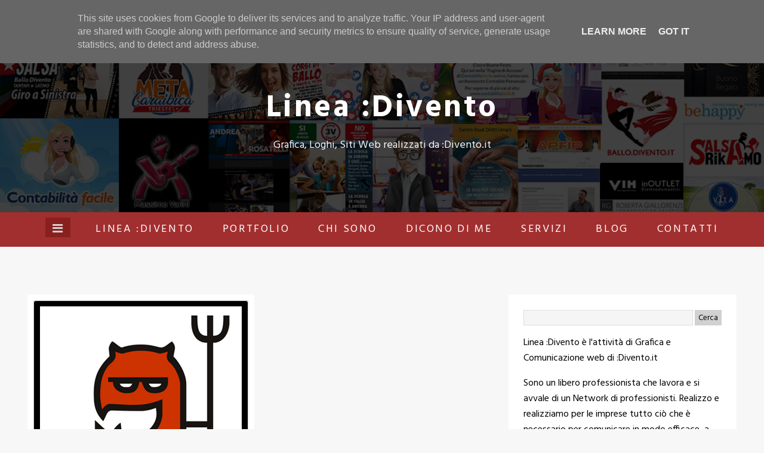

--- FILE ---
content_type: text/html; charset=UTF-8
request_url: https://linea.divento.it/2012/10/
body_size: 39556
content:
<!DOCTYPE html>
<html class='v2' dir='ltr' xmlns='http://www.w3.org/1999/xhtml' xmlns:b='http://www.google.com/2005/gml/b' xmlns:data='http://www.google.com/2005/gml/data' xmlns:expr='http://www.google.com/2005/gml/expr'>
<head>
<link href='https://www.blogger.com/static/v1/widgets/335934321-css_bundle_v2.css' rel='stylesheet' type='text/css'/>
<!-- Sito: https://linea.divento.it -->
<!-- Canonical --><link href='https://linea.divento.it/2012/10/' rel='canonical'/>
<!-- Google tag (gtag.js) -->
<script async='async' src='https://www.googletagmanager.com/gtag/js?id=G-TW2JSRPELE'></script>
<script>//<![CDATA[
    window.dataLayer = window.dataLayer || [];
    function gtag(){dataLayer.push(arguments);}
    gtag('js', new Date());

    gtag('config', 'G-TW2JSRPELE');
    //]]></script>
<!-- /Google tag (gtag.js) -->
<!-- /Google tag search-console --><meta content='dnNa93N5vgBvYkZ1LzurDFyJo0gm5SmCnwUy9CDkM1Q' name='google-site-verification'/>
<meta content='IE=edge' http-equiv='X-UA-Compatible'/>
<meta content='width=device-width,initial-scale=1.0,minimum-scale=1.0,maximum-scale=1.0' name='viewport'/>
<meta content='text/html; charset=UTF-8' http-equiv='Content-Type'/>
<meta content='blogger' name='generator'/>
<link href='https://linea.divento.it/favicon.ico' rel='icon' type='image/x-icon'/>
<link href='https://linea.divento.it/2012/10/' rel='canonical'/>
<link rel="alternate" type="application/atom+xml" title="Linea :Divento - Atom" href="https://linea.divento.it/feeds/posts/default" />
<link rel="alternate" type="application/rss+xml" title="Linea :Divento - RSS" href="https://linea.divento.it/feeds/posts/default?alt=rss" />
<link rel="service.post" type="application/atom+xml" title="Linea :Divento - Atom" href="https://www.blogger.com/feeds/6980834628343155584/posts/default" />
<!--Can't find substitution for tag [blog.ieCssRetrofitLinks]-->
<meta content='https://linea.divento.it/2012/10/' property='og:url'/>
<meta content='Linea :Divento' property='og:title'/>
<meta content='Grafica, Loghi, Siti Web realizzati da :Divento.it' property='og:description'/>
<title>Linea :Divento: ottobre 2012</title>
<link crossorigin='anonymous' href='https://fonts.googleapis.com' rel='preconnect'/>
<link crossorigin='anonymous' href='https://fonts.gstatic.com' rel='preconnect'/>
<link href='//maxcdn.bootstrapcdn.com/font-awesome/4.2.0/css/font-awesome.min.css' rel='stylesheet'/>
<style id='page-skin-1' type='text/css'><!--
/*
-----------------------------------------------
Blogger Template
Name:     Verstile
Designer:  Salman Farooqui custom by Linea Divento
URL:  http://themeforest.net/user/TemplatesZoo
----------------------------------------------- */
/* ------------Variable Declarations-----------
-------------------------------------------------
<Variable name="string.bottom.popular" description="Bottom Menu Popular Text" type="string"/>
<Variable name="string.bottom.archive" description="Bottom Menu Archive Text" type="string"/>
<Variable name="string.bottom.contact" description="Bottom Menu Contact Text" type="string"/>
<Group description="Blog Title" selector="#header">
<Variable name="blogtitle.text.color" description="Blog Title Color" type="color" default="#FFFFFF"/>
<Variable name="blogtitle.text.font" description="Blog Title Font" type="font" default="normal bold 52px Hind"/>
<Variable name="description.text.color" description="Description Text Color" type="color" default="#F5F5F5"/>
<Variable name="description.text.font" description="Description Text Font" type="font" default="normal normal 18px Hind"/>
</Group>
<Group description="Menu Dropdown" selector=".dropdown">
<Variable name="dropdown.background.color" description="Menu Background" type="color" default="#A22F2F"/>
<Variable name="dropdown.text.color" description="Menu Text Color" type="color" default="#FFFFFF"/>
<Variable name="dropdown.text.font" description="Menu Font" type="font" default="normal normal 18px Hind"/>
<Variable name="dropdown.border.color" description="Dropdown Border Color" type="color" default="#3E3E3E"/>
</Group>
<Group description="Navicon" selector=".topper">
<Variable name="sidebar.menu.back" description="Menu Icon Background" type="color" default="#892020"/>
<Variable name="sidebar.menu.color" description="Menu Icon Color" type="color" default="#D7D7D7"/>
<Variable name="sidebar.menu.background" description="On Hover Background Color" type="color" default="#B34747"/>
</Group>
<Group description="Blog Body" selector=".tbody">
<Variable name="body.background.color" description="Body Background Color" type="color" default="#F7F7F7"/>
</Group>
<Group description="Posts Title (home and label pages)" selector=".post-outer">
<Variable name="posts.text.color" description="Posts Text Color" type="color" default="#4a4a4a"/>
<Variable name="posts.text.font" description="Posts Text Font" type="font" default="normal 500 14px Hind"/>
</Group>
<Group description="Posts Date" selector=".date-header">
<Variable name="date.text.color" description="Date Text Color" type="color" default="#A3A3A3"/>
<Variable name="date.icon.color" description="Date Icon Color" type="color" default="#717171"/>
</Group>
<Group description="Posts Comment" selector=".post-comment-link">
<Variable name="comment.text.color" description="Comment Text Color" type="color" default="#A3A3A3"/>
<Variable name="comment.icon.color" description="Comment Icon Color" type="color" default="#BEBEBE"/>
</Group>
<Group description="The END" selector=".nomore">
<Variable name="end.text.color" description="The END Text Color" type="color" default="#656565"/>
<Variable name="end.line.color" description="The END Line Color" type="color" default="#DEDEDE"/>
</Group>
<Group description="Scroll To Top" selector="#backtotop">
<Variable name="scroll.background.color" description="Scroll Background Color" type="color" default="#f7f7f7"/>
<Variable name="scroll.arrow.color" description="Scroll Arrow Color" type="color" default="#000000"/>
</Group>
<Group description="Posts On PostPages" selector=".post-outer">
<Variable name="posttitle2.text.font" description="PostTitle Postpages Font" type="font" default="normal normal 38px Hind"/>
<Variable name="posttitle2.text.color" description="PostTitle Postpages Color" type="color" default="#474747"/>
</Group>
<Group description="Post Body" selector=".post-body">
<Variable name="postbody.text.color" description="Post Body Color" type="color" default="#454545"/>
<Variable name="postbody.text.font" description="Post Body Font" type="font" default="normal normal 16px PT Serif"/>
</Group>
<Group description="Bottom Menu" selector="#pto">
<Variable name="bottom.menu.color" description="Bottom Menu Background Color" type="color" default="#33353b"/>
<Variable name="bottom.menu.text" description="Bottom Menu Text Color" type="color" default="#f0f2f5"/>
</Group>
<Group description="Comments Color" selector=".comments">
<Variable name="comments.label.color" description="Comments Title Color" type="color" default="#5C5C5C"/>
<Variable name="comments.labelline.color" description="Comments Title Border Line" type="color" default="#B7B7B7"/>
<Variable name="comments.username.color" description="Comments Username Color" type="color" default="#585858"/>
<Variable name="comments.date.color" description="Comments Date Color" type="color" default="#5F5F5F"/>
<Variable name="comments.text.color" description="Comments Text Color" type="color" default="#454545"/>
</Group>
<Group description="Comments Fonts" selector=".comments">
<Variable name="comments.label.font" description="Comments Label Fonts" type="font" default="normal normal 20px Hind"/>
<Variable name="comments.user.font" description="Comments UserLink Fonts" type="font" default="normal bold 18px Hind"/>
<Variable name="comments.text.font" description="Comments Text Fonts" type="font" default="normal normal 16px Pt Serif"/>
</Group>
*/
/* lpcustom */
#pageslide {background-color: #111111!important;}
.thumbo {border:solid 1px #cccccc !important;}
.widget-content {font-family: Hind, Open Sans, Arial, sans-serif;}
.widget h2 {font-family: Hind, Open Sans, Arial, sans-serif;}
.gsc-search-button {font-family: Hind, Open Sans, Arial, sans-serif !important;}
body {font-family: Hind, Open Sans, Arial, sans-serif;}
.post-body {font-family: Hind, Open Sans, Arial, sans-serif !important;}
/*--------------------------------------
--------Layout--------------------------
---------------------------------------*/
#layout .tbody .topwrapper {
height: auto;
}
#layout .fspace {
clear: both;
}
#layout .infobox {
padding-top: 0px;
}
#layout .topwrapper {
height: auto;
}
#layout #ppopular .PopularPosts {
width: auto;
}
#layout .sarchive, #layout .scontact, #layout .spopular {
display: block;
float: left;
width: 33%;
}
#layout #pto {
position: static;
}
#layout .menuo {
width: auto;
}
body#layout #sidebar .section {
position: static;
}
#layout .fspace {
clear: both;
}
#layout .corner-stamp {
z-index: 9999999;
}
body#layout #main-wrapper {
display: block;
margin-left: auto;
overflow: visible;
padding-bottom: 35px;
padding-top: 35px;
width: auto;
}
body#layout .main .Blog .widget-content {
height: 110px;
}
#layout .kickme {
width: 265px;
}
/*--------------------------------------
--------Body--------------------------
---------------------------------------*/
body {
background: #F7F7F7;
min-width: 320px;
}
a {
color: #CD5C5C;
text-decoration: none;
}
a:focus {
outline: none;
}
#backtotop {
bottom: 13px;
font-family: pt sans;
position: fixed;
right: 12px;
width: 30px;
z-index: 9999;
}
#backtotop a {
background: #f7f7f7;
color: #000000;
font-size: 15px;
padding: 4px 9px 6px;
text-decoration: none;
}
#backtotop .fa.fa-chevron-up {
color: #000000;
font-size: 15px;
}
.arrowtop {
color: #708090;
font-size: 22px;
margin-bottom: 12px;
text-align: center;
width: 37px;
}
.tbody {
margin-right: auto !important;
margin-left: auto !important;
}
.Attribution {
display: none;
}
#main-wrapper {
display: none;
margin: 0 auto;
}
/*--------------------------------------
--------Header--------------------------
---------------------------------------*/
#mainMenu {
display: block;
}
#pic img {
height: 120px !important;
width: 120px !important;
border-radius: 80px;
-moz-border-radius: 80px;
-webkit-border-radius: 80px;
-o-border-radius: 80px;
-ms-border-radius: 80px;
}
/* Replace Header Image */
.topwrapper {
background: url("https://blogger.googleusercontent.com/img/b/R29vZ2xl/AVvXsEgnukFbF2SMdZ9PJ1P_U4a09AKQoBxklYPTLMB8uUBocJPGpTYcMgm6w1Pjh-zQkmEVS5fHdiXkJV2ullEgt0tcQbs0CbfCbcuHsQToNBdWmv158U3tbL7aE2uc94QFXNrnEZCvRW1CtKGHBrc3qrLzgUsawjGan3mkRSsl27TVuAyyD4X6r99_ocD5/s1600/top7.png") no-repeat scroll center bottom / cover  rgba(0, 0, 0, 0);
height: 400px;
position: relative;
width: 100%;
}
.topper {
background: #892020;
color: #FFFFFF;
font-family: 'Trebuchet MS';
font-size: 17px;
height: 33px;
letter-spacing: 0.4px;
margin-left: 22px;
margin-right: 20px;
position: relative;
text-decoration: underline;
top: 9px;
width: 42px;
}
.fa.fa-angle-down {
font-size: 15px;
left: 4px;
position: relative;
top: 2px;
}
.tinynav {
display: none;
}
nav {
background-color: #A22F2F;
}
.menuo, .menuo .widget, .menuo .widget-content {
margin: 0px !important;
}
.menuo .title, .corner-stamp .title {
display: none;
}
.menuo nav ul {
list-style-type: none;
margin: 0px;
padding: 0px;
line-height: normal;
}
.menuo nav ul li {
display:inline-block;
position:relative;
padding: 0px;
}
/* sub navigation */
nav li ul {
background-color:#303030;
position:absolute;
left:-25px;
top:46px; /* make this equal to the line-height of the links (specified below) */
min-width:160px;
}
nav li li {
display: block !important;
margin: 0;
padding-left: 20px !important;
padding-right: 20px !important;
position: relative;
}
nav li li ul {
position:absolute;
top:0;
left:100%; /* make this equal to the width of the sub nav above */
margin:0;
}
/* style all links */
nav a {
line-height: inherit;
margin: 0 8px;
padding: 14px 14px 15px;
}
nav a {
color: #FFFFFF;
font: normal normal 18px Hind;
text-decoration:none;
display:block;
letter-spacing: 2.6px;
text-transform: uppercase;
}
nav a:hover,
nav a:focus,
nav a:active {
color: #ffffff;
}
/* style sub level links */
nav li li a {
border-bottom: 1px solid #3E3E3E;
color: #EBEBEB;
font-size: 17px;
margin:0px;
padding:14px 20px;
letter-spacing: 2.2px;
}
nav li li:last-child a {
border-bottom:none;
}
/* show arrows for dropdowns */
nav li li.dropdown > a:after {
bottom: 0;
content: "\f105";
font-family: FontAwesome;
font-size: 14px;
left: 14px;
position: relative;
}
/* hide sub menu links */
ul.sub-menu {
display:none;
z-index: 99;
}
.fa.fa-navicon {
color: #D7D7D7;
font-size: 20px;
position: relative;
right: 10px;
top: -8.5px;
z-index: 999;
}
.topper:hover {
background: #B34747;
}
.infobox {
margin-left: auto;
margin-right: auto;
padding-top: 160px;
}
#header-wrapper {
text-align: center;
}
#Header1 {
margin-bottom: 0;
}
.toog {
background: none repeat scroll 0 0 #090909;
float: left;
height: 55px;
margin: 0 !important;
position: relative;
width: 75px;
}
.titlewrapper h1 a {
color: #FFFFFF;
text-decoration: none !important;
}
.titlewrapper h1 {
color: #FFFFFF;
font: normal bold 52px Hind;
letter-spacing: 3.5px;
padding-bottom: 18px;
}
.descriptionwrapper {
color: #F5F5F5;
font: normal normal 18px Hind;
margin-top: -22px;
}
/*--------Post Summary-------------*/
font {
display: none !important;
}
/*---------------------------------*/
font {
color: #545454;
display: block;
font-family: 'Hind';
font-size: 13px;
line-height: 20px;
padding: 0 10px 20px;
}
.mypic {
border-radius: 100%;
}
#search-box {
padding-top: 1px;
}
#search-form {
background: #D2D2D2;
padding: 2px 7px;
}
#search-button {
background: none;
border: none;
color: #FFFFFF;
}
#search-text {
background: none;
border-bottom: none;
border-left: none;
border-right: 1px solid #c1c1c1;
border-top: none;
color: #595959;
font-family: varela round;
font-size: 14px;
}
.menuo {
width: 100%;
background: #303030;
text-align: center;
font: normal normal 18px Hind;
}
/*----for only image hover .logo:hover span----*/
.infobox:hover .logo span {
background-position: 60px 100px;
position: absolute;
z-index: 99;
display: block;
}
#menubar .widget {
line-height: normal !important;
margin-bottom: 0 !important;
margin-top: 0 !important;
}
#menubar .title {
display: none;
}
#menubar #HTML2 {
float: right;
margin-right: 5%;
display: block;
position: relative;
width: 210px;
}
#HTML2 .widget-content {
margin-top: 10px;
}
#menubar #HTML2 img {
margin-left: 26px;
}
#menubar #HTML1 {
text-align: left;
margin-left: 8%;
white-space: nowrap;
}
#menubar {
height: 50px;
}
.pou {
display: block;
margin-top: 8px;
padding-bottom: 5px;
padding-top: 10px;
text-align: center;
}
.pou > a {
margin-right: 8px;
}
.pou img {
height: 27px;
}
.post-outer .pou img {
display: inline-block;
height: 28px;
margin-right: 8px;
width: 28px;
}
.topwrapper .fa {
background: #FFFFFF;
border: 1px solid #DCDCDC;
-moz-border-radius: 100%;
-webkit-border-radius: 100%;
-o-border-radius: 100%;
border-radius: 100%;
color: #808080;
display: inline-block;
font-size: 14px;
height: 14px;
line-height: 14px;
margin-left: 10px;
padding: 5px;
text-align: center;
width: 14px;
}
.topwrapper .fa.fa-rss {
background: #F49B1A;
border: 1px solid #F49B1A;
color: #FFFFFF;
}
.topwrapper .fa.fa-twitter {
background: #69A8DC;
border: 1px solid #69A8DC;
color: #FFFFFF;
}
.topwrapper .fa.fa-facebook {
background: #3C7BAD;
border: 1px solid #4682B4;
color: #FFFFFF;
}
.topwrapper .fa.fa-pinterest {
background: #CD5959;
border: 1px solid #CD5959;
color: #FFFFFF;
}
.smenu {
display: inline-block;
margin-right: 25px;
padding-top: 14px;
}
.smenu a {
margin-right: 29px;
text-decoration: none;
}
.CustomSearch {
display: block;
float: right;
height: 35px;
padding-right: 45px;
padding-top: 15px;
width: 200px;
position: relative;
z-index: 9999;
}
.gsc-input {
Width: 110px;
}
/*--------------------------------------
--------Post Body--------------------------
---------------------------------------*/
.main {
margin-left: 0px;
margin-right: 0px;
position: relative;
display: block;
overflow: visible;
}
#main-wrapper {
background: #F7F7F7;
position: relative;
max-width: 100%;
padding: 80px 25px;
}
.post-body {
color: #454545;
font: normal normal 16px PT Serif;
line-height: 27px;
-webkit-font-smoothing: antialiased;
}
.post-title {
color: #474747;
font: normal normal 38px Hind;
line-height: 32px;
margin-bottom: 19px;
padding-top: 4px;
}
.socialbuts {
text-align: center;
position: relative;
}
.aboutm {
color: #595959;
font-family: Hind;
font-size: 14px;
line-height: 23px;
padding: 1px 17px 5px;
word-spacing: -2.6px;
}
.aboutmore {
border-bottom: 1px solid #C6C6C6;
color: #B44444;
margin-left: 4px;
}
.aboutmore a {
color: #B44444;
}
.profilep {
padding-bottom: 13px;
padding-top: 8px;
text-align: center;
}
.profilep img {
border-radius: 100%;
}
.corner-stamp {
float: right;
margin-bottom: 20px;
overflow: hidden;
width: 332px;
background: white;
padding: 26px 25px;
}
#Blog1.widget {
min-height: none;
position: static;
}
.main {
position: static !important;
}
#main-wrapper .corner-stamp {
margin: 0px 0px 20px 0px;
}
.corner-stamp .widget, .corner-stamp .widget-content {
margin: 0px !important;
}
.corner-stamp .widget {
line-height: normal;
}
.titleadd {
color: #B44444;
float: right;
font-family: Hind;
font-size: 13px;
letter-spacing: 0.4px;
word-spacing: -1px;
padding-right: 4px;
padding-top: 15px;
text-transform: uppercase;
}
.title-only {
display: block;
float: left;
color: #121212;
font-weight: normal;
line-height: 19px;
letter-spacing: 0.5px;
word-spacing: -2px;
}
.comment-only {
color: #D6D6D6;
float: right;
font-family: Serif;
font-size: 13px;
padding-bottom: 0px;
padding-right: 10px;
padding-top: 15px;
text-align: right;
width: 90px;
position: absolute;
right: 0px;
}
.comment-only a {
color: #e19696;
letter-spacing: -0.5px;
font-family: Hind;
font-weight: 400;
font-size: 13px;
}
.comment-only .fa.fa-comment-o {
font-size: 14px;
padding-right: 7px;
}
.socialbuts .title-only a {
color: #4a4a4a;
font: normal 500 14px Hind;
}
.date-header span a {
color: #A3A3A3;
font-family: varela round;
font-size: 11px;
font-weight: normal;
}
.timestamp-link abbr {
border-bottom: medium none;
text-decoration: none;
}
.post-timestamp {
margin-left: 0px;
}
.home-link {
display: none;
}
.nomore {
background: #F7F7F7;
color: #656565;
font-family: 'Hind';
font-size: 16px;
letter-spacing: 1px;
position: relative;
top: 5px;
font-weight: 500;
}
.nomore img {
display: none;
}
.hrlinee {
background: #DEDEDE;
display: block;
height: 1px;
margin: -16px auto 0;
width: 40%;
}
.fa.fa-calendar-o {
color: #717171;
font-size: 11px;
padding-right: 7px;
position: relative;
}
.fa-clock-o {
color: #717171;
font-size: 15px;
padding-right: 7px;
position: relative;
top: 1px;
}
.post-comment-link {
float: right;
margin-right: 10px;
margin-top: 8px;
}
.fa.fa-comment {
color: #BEBEBE;
font-size: 11px;
}
.comment-link {
color: #A3A3A3;
font-family: varela round;
font-size: 11px;
}
.date-header {
float: left;
}
.thumbo .masks {
opacity: 0.80;
display: none;
-moz-transition: all 0.5s ease 0s;
-webkit-transition: all 0.5s ease 0s;
-o-transition: all 0.5s ease 0s;
transition: all 0.5s ease 0s;
}
.thumbo .masks {
height: 100%;
left: 0;
overflow: hidden;
position: absolute;
top: 0;
width: 100%;
z-index: 99;
}
.post-outer .thumbo .maskso {
background: rgba(0, 0, 0, 0.22) !important;
display: none;
height: 100%;
left: 0;
opacity: 0.8;
overflow: hidden;
position: absolute;
top: 0;
transition: all 0.5s ease 0s;
width: 100%;
z-index: 990;
}
.post-outer:hover .thumbo .maskso {
display: block;
}
.thumbo .title-only {
display: block;
line-height: 0;
}
.post-outer:hover .thumbo img {
-moz-transform: scale(1.05, 1.05);
-webkit-transform: scale(1.05, 1.05);
-o-transform: scale(1.05, 1.05);
-ms-transform: scale(1.05, 1.05);
transform: scale(1.05, 1.05);
}
.thumbo img {
-moz-transition: all 0.5s ease 0s;
-webkit-transition: all 0.5s ease 0s;
-o-transition: all 0.5s ease 0s;
transition: all 0.5s ease 0s;
}
.post-outer:hover .thumbo .masks {
display: block;
}
.title-only {
padding: 15px 103px 15px 10px;
text-align: left;
max-width: 60%;
}
.fa.fa-comments-o {
color: #B44444;
font-size: 15px;
}
.thumbo {
position: relative;
overflow: hidden;
}
.comment-link {
padding-left: 4px;
}
.post-body a {
color: #CD5C5C;
text-decoration: none;
}
.blog-posts center {
bottom: 5px;
left: 0;
margin-left: auto;
margin-right: auto;
position: absolute;
right: 0;
}
.blog-posts {
padding-bottom: 60px;
}
.ias_trigger a {
background: white;
border: 1px solid #888686;
color: #151515;
padding: 8px 10px;
text-transform: uppercase;
}
.post-body h2 {
color: #585858;
font-family: Hind;
font-size: 23px;
word-spacing: 1px;
}
.post-body h3,.post-body h4 {
color: #515151;
}
.blog-pager a {
font-family: Varela Round;
font-size: 16px;
text-decoration: none;
}
.blog-pager-older-link-title, .blog-pager-newer-link-title {
color: #ECF0F5;
font-family: Hind;
font-size: 18px;
font-weight: bold;
}
blockquote {
background: url("https://blogger.googleusercontent.com/img/b/R29vZ2xl/AVvXsEgd_77rxFDSMBNoNgyDcN7fh-i0N7rf_EKNkUoCOxLvLpgM_SBC9tGsGaRbQMJa-G8YljZ3Ikby_SmF2fCpJh6gjM1RlxVAlQMljAs60O1LEVA5kfS5ekBIqOu9deWEbc2n3RSFj0O0r6Y/s1600/quotes.png") no-repeat scroll 4px -5px rgba(0, 0, 0, 0);
border-bottom: 1px dotted #808080;
color: #444444;
display: block;
font-family: Hind;
font-size: 18px;
line-height: 28px;
margin-left: 50px;
margin-right: 40px;
margin-top: 15px;
padding: 10px 36px 14px 68px;
}
.ptitle {
text-align: center;
margin: 0px 0px 10px;
}
#backtotop {
display: none;
}
.post-labels a {
margin-left: 1px;
margin-right: 2px;
text-decoration: none;
}
.post-labels a {
letter-spacing: 0.3px;
}
.post-labels, .post-labels a {
color: #565656;
font-family: 'Hind';
font-size: 16px;
}
.post-labels a:hover {
color: #B44444;
}
.post-labels .fa.fa-tag {
color: #666666;
position: relative;
top: 1px;
font-size: 16px;
}
.leftcontent {
margin-bottom: 50px;
padding-bottom: 25px;
}
/*--------------------------------------
--------Sidebar--------------------------
---------------------------------------*/
#pageslide {
/* These styles MUST be included. Do not change. */
display: none;
position: absolute;
position: fixed;
top: 0;
height: 100%;
z-index: 999999;
overflow: scroll !important;
/* Specify the width of your pageslide here */
width: 260px;
padding: 20px;
/* These styles are optional, and describe how the pageslide will look */
background-color: #7D533C;
color: #FFF;
}
#sidebar { display: block; color: #EFEFEF; padding-bottom: 40px; }
#sidebar h2 { color: #FFF; }
#sidebar .nextPrevLink {
display: none;
}
#sidebar .widget h2 {
border-bottom: 1px solid #454545;
color: #BFBFBF;
font-family: varela round;
font-size: 18px;
font-weight: 700;
padding-bottom: 4px;
}
#sidebar .widget h2 {
border-bottom: 1px solid #E0E0E0;
color: #FFFFFF;
display: inline-block;
font-family: Hind;
font-size: 18px;
font-weight: bold;
letter-spacing: 1.5px;
padding-bottom: 4px;
text-transform: uppercase;
}
#sidebar .sidebar1 .widget {
font-family: Hind;
font-size: 18px;
word-spacing: -0.8px;
}
#sidebar .widget-content {
color: #EAEAEA;
font-family: Hind;
font-size: 14px;
padding: 15px 10px;
}
#sidebar .sidebar1 .widget a {
color: #F2F2F2;
text-decoration: none;
font-family: Hind;
font-size: 16px;
}
.PopularPosts .item-snippet {
line-height: 18px;
}
.close {
margin-bottom: 25px;
}
.close .fa.fa-close {
background: #C4B9B9;
border-radius: 100%;
color: #775151;
font-size: 16px;
margin-right: 8px;
padding: 4px 6px;
}
.close a {
color: #DEDEDE;
font-family: Hind;
font-weight: bold;
font-size: 18px;
}
.lb-close .fa.fa-close {
background: #F5F5F5;
-moz-border-radius: 100%;
-webkit-border-radius: 100%;
-o-border-radius: 100%;
border-radius: 100%;
color: #585757;
font-size: 17px;
padding: 4px 6px;
}
.close {
display: none;
}
.kickme .section {
margin: 0px 7px;
}
.label-size a {
background: none repeat scroll 0 0 #FFFFFF;
border-radius: 7px;
-moz-border-radius: 7px;
-webkit-border-radius: 7px;
-o-border-radius: 7px;
-ms-border-radius: 7px;
color: #FF4500 !important;
display: inline-block;
font-family: pt sans !important;
font-size: 17px !important;
margin-bottom: 12px;
margin-right: 8px;
padding: 4px 8px;
}
.label-size a:hover {
text-decoration: underline !important;
}
.status-msg-wrap {
display: none !important;
}
.cloud-label-widget-content {
text-align: left !important;
}
.kickme ul {
list-style: none;
padding: 0;
}
.sload {
background: #c10000;
border-radius: 100%;
box-shadow: 0 0 4px rgba(0, 0, 0, 0.14), 0 4px 8px rgba(26, 26, 26, 0.23);
color: #e6e6e6;
font-family: Hind;
font-size: 24px;
padding: 11px 20px 7px 20px;
text-transform: uppercase;
}
.fa.fa-rotate-right {
color: #EAEAEA;
padding-right: 7px;
}
#pto {
background: #33353b;
color: #FFFFFF;
font-family: pt serif;
font-size: 15px;
height: 32px;
letter-spacing: 0.7px;
margin-top: 30px;
padding-top: 11px;
text-align: center;
width: 100%;
position: fixed;
bottom: 0;
display: none;
z-index: 999999;
}
.fspace {
height: 86px;
}
.credit {
bottom: 10px;
font-family: Hind;
margin-top: 10px;
padding-top: 8px;
position: relative;
text-align: center;
width: 240px;
word-spacing: -3px;
}
.fa.fa-coffee {
color: #D2D2D2;
padding-right: 2px;
}
.credit a {
color: #E3B983;
}
.social-feed ul {
padding-left: 0;
}
.social-feed li {
float: left;
height: 65px;
line-height: normal;
margin-bottom: 0;
padding-bottom: 0;
padding-top: 0;
width: 65px;
}
.social-feed img {
border: 2px solid #414141;
height: 65px;
width: 65px;
}
.social-feed img {
opacity: 0.6;
}
.social-feed img:hover {
opacity: 1;
}
#FollowByEmail1 .widget-content {
padding-left: 2px !important;
}
input.gsc-search-button {
background: #D1D1D1;
border: none !important;
font-family: Varela Round;
height: 26px;
}
.FollowByEmail .follow-by-email-inner .follow-by-email-address {
background: #FFFFFF !important;
border: none !important;
font-family: Muli !important;
height: 23px !important;
padding-left: 6px;
}
.follow-by-email-inner input[placeholder] {
color: #D3D3D3;
padding-bottom: 2px !important;
}
input.gsc-input {
background: #F5F5F5;
height: 22px;
font-family: Lora;
}
.FollowByEmail .follow-by-email-inner .follow-by-email-submit {
background: #D1D1D1 !important;
height: 26px !important;
font-family: Varela Round !important;
color: black !important;
border-radius: 0px !important;
}
#related-posts {
background: #FFFFFF;
padding: 20px 0px;
width: 382px;
box-sizing: border-box;
overflow: auto;
}
.newright h2:after {
background: #919191;
bottom: 0;
content: "";
display: inline-block;
height: 2px;
position: absolute;
right: 50%;
width: 50px;
}
.newright h2:after {
margin-right: -25px;
right: 50%;
}
.newright h2 {
background: #FFFFFF;
color: #565656;
font: bold 20px Hind;
padding: 20px 25px 8px;
position: relative;
text-align: center;
text-transform: uppercase;
width: 332px;
}
.relatedm {
width: 100%;
height: auto;
display: block;
line-height: 14px;
margin-bottom: 14px;
padding: 0px 30px;
-webkit-box-sizing: border-box;
-moz-box-sizing: border-box;
box-sizing: border-box;
float: left;
position: relative;
}
#related-title {
background: rgba(237, 237, 237, 0.85);
bottom: 10px;
color: #000000;
display: none;
font-family: Hind;
font-size: 13px;
font-weight: normal;
left: 30px;
line-height: 19px;
margin: 0 auto;
padding: 6px 25px;
position: absolute;
right: 30px;
text-transform: uppercase;
}
#related-title {
-moz-transform: translateY(100px);
-webkit-transform: translateY(100px);
-o-transform: translateY(100px);
-ms-transform: translateY(100px);
transform: translateY(100px);
-moz-transition: all 0.2s ease-in-out 0s;
-webkit-transition: all 0.2s ease-in-out 0s;
-o-transition: all 0.2s ease-in-out 0s;
transition: all 0.2s ease-in-out 0s;
}
.relatedm:hover #related-title {
display: block;
-moz-transform: translateY(0px);
-webkit-transform: translateY(0px);
-o-transform: translateY(0px);
-ms-transform: translateY(0px);
transform: translateY(0px);
}
.post-outer .relatedm img {
border-radius: 0px;
height: 233px;
width: 100%;
object-fit: cover;
}
/*--------------------------------------
--------Newer Older Posts---------------
---------------------------------------*/
.nextPrevLink2 {
background-color: transparent;
background-origin: padding-box;
color: #CC3435;
display: block;
opacity: 1;
height: 140px;
position: fixed;
top: 45%;
transition-duration: 1s;
-moz-transition-duration: 1s;
-webkit-transition-duration: 1s;
-o-transition-duration: 1s;
-ms-transition-duration: 1s;
transition-property: all;
-moz-transition-property: all;
-webkit-transition-property: all;
-o-transition-property: all;
-ms-transition-property: all;
width: 66px;
z-index: 99;
}
#nextLink2 .label2 {
transform: rotate(90deg);
-ms-transform: rotate(90deg);
-moz-transform: rotate(90deg);
-webkit-transform: rotate(90deg);
-o-transform: rotate(90deg);
opacity: 1 !important;
}
.nextPrevLink2 .label2 {
display: block;
left: 14px;
opacity: 0.5;
position: absolute;
top: 60px;
}
#nextLink2 .detail2 {
left: auto;
right: 70px !important;
}
.nextPrevLink2 .detail2 {
background-clip: border-box;
background-color: rgba(112, 128, 144, 0.8);
background-origin: padding-box;
overflow: hidden;
position: absolute;
top: 0;
transition-delay: 0.5s;
transition-duration: 0.2s;
transition-property: all;
width: 0;
}
.nextPrevLink2 .detail2 span {
display: block;
height: 100px;
overflow: hidden;
padding: 20px;
width: 180px;
}
.nextPrevLink .detail span a, .nextPrevLink2 .detail2 span a {
text-decoration: none;
}
#nextLink2 {
right: 10px !important;
}
.nextPrevLink2 .label2 {
opacity: 1 !important;
}
.nextPrevLink2:hover .detail2 {
width: 220px;
}
.nextPrevLink {
background-color: transparent;
background-origin: padding-box;
color: #CC3435;
display: block;
opacity: 1;
height: 140px;
position: fixed;
top: 45%;
transition-duration: 1s;
-moz-transition-duration: 1s;
-webkit-transition-duration: 1s;
-o-transition-duration: 1s;
-ms-transition-duration: 1s;
transition-property: all;
-moz-transition-property: all;
-webkit-transition-property: all;
-o-transition-property: all;
-ms-transition-property: all;
width: 66px;
z-index: 99;
}
#nextLink .label {
transform: rotate(90deg);
-ms-transform: rotate(90deg);
-moz-transform: rotate(90deg);
-webkit-transform: rotate(90deg);
opacity: 1 !important;
}
#nextLink .label, #nextLink2 .label2 {
background: #DCDCDC;
border-radius: 5px;
-moz-border-radius: 5px;
-webkit-border-radius: 5px;
-o-border-radius: 5px;
-ms-border-radius: 5px;
color: #454545;
font-family: PT Sans;
font-size: 19px;
letter-spacing: 2.6px;
padding: 3px 10px;
}
.nextPrevLink .label {
display: block;
right: 14px;
opacity: 0.5;
position: absolute;
top: 60px;
}
#nextLink .detail {
right: auto;
left: 70px !important;
}
.nextPrevLink .detail {
background-clip: border-box;
background-color: rgba(112, 128, 144, 0.8);
background-origin: padding-box;
overflow: hidden;
position: absolute;
top: 0;
transition-delay: 0.5s;
-moz-transition-delay: 0.5s;
-webkit-transition-delay: 0.5s;
-o-transition-delay: 0.5s;
-ms-transition-delay: 0.5s;
transition-duration: 0.2s;
-moz-transition-duration: 0.2s;
-webkit-transition-duration: 0.2s;
-o-transition-duration: 0.2s;
-ms-transition-duration: 0.2s;
transition-property: all;
-moz-transition-property: all;
-webkit-transition-property: all;
-o-transition-property: all;
-ms-transition-property: all;
width: 0;
}
.nextPrevLink .detail span {
display: block;
height: 100px;
overflow: hidden;
padding: 20px;
width: 180px;
}
#nextLink {
left: 10px !important;
}
.nextPrevLink .label {
opacity: 1 !important;
}
.nextPrevLink:hover .detail {
width: 220px;
}
/*--------------------------------------
-------- Comments --------------------------
---------------------------------------*/
.comments:after, .comments:before {
border: solid transparent;
bottom: 100%;
content: " ";
height: 0;
left: 8%;
pointer-events: none;
position: absolute;
width: 0;
}
.comments:after {
border-color: rgba(136, 183, 213, 0);
border-bottom-color: #DDDDDD;
border-width: 19px;
margin-left: -20px;
}
.comments:before {
border-color: rgba(194, 225, 245, 0);
border-bottom-color: #D2D2D2;
border-width: 30px;
margin-left: -29px;
}
.comments {
background: none repeat scroll 0 0 #DDDDDD;
border: 3px solid #D5D5D5;
margin: 35px 0 0 90px;
padding: 25px 25px 0px;
width: 50%;
min-width: 700px;
max-width: 900px;
position: relative;
border-radius: 4px;
-moz-border-radius: 4px;
-webkit-border-radius: 4px;
-o-border-radius: 4px;
}
.comments h4 {
border-bottom: 1px solid #B7B7B7;
color: #5C5C5C;
display: inline-block;
font: normal normal 20px Hind;
margin-left: 30px;
padding-bottom: 2px;
}
#comment-holder .comment {
margin-left: 30px;
border-bottom: 1px solid #D5D5D5;
}
.user a {
color: #585858;
font: normal bold 18px Hind;
}
.comments .comments-content .datetime {
display: inline;
padding-left: 10px;
}
.datetime.secondary-text a {
color: #5F5F5F;
font-family: Hind;
font-size: 15px;
text-decoration: none;
word-spacing: -3px;
}
.comment-actions.secondary-text {
display: block;
margin-left: 55px;
margin-top: -6px;
}
.blogger-comment-from-post {
margin-left: auto;
margin-right: auto;
margin-top: 40px;
width: 100%;
}
.Label ul li {
margin-bottom: 2px;
}
#comment-post-message {
display: none;
}
.blogger-comment-from-post {
margin-top: 0px !important;
}
.comments .thread-toggle .thread-arrow {
margin-bottom: 0.1em !important;
}
.comments .comments-content .comment-content {
color: #454545;
font: normal normal 16px Pt Serif;
margin-top: -6px !important;
line-height: 23px;
padding-left: 55px;
text-align: left;
letter-spacing: 0.2px;
}
.comments .comment-block {
margin-left: 5px !important;
}
.loadmore.loaded {
display: none;
}
.comment-actions a {
color: #514C4C;
display: inline-block;
font-family: Hind;
font-size: 15px;
letter-spacing: 0.4px;
margin-right: 10px;
text-decoration: none !important;
text-transform: uppercase;
}
.comments .avatar-image-container {
float: left;
max-height: 48px !important;
overflow: hidden;
width: 60px !important;
}
.comments .avatar-image-container img {
-moz-border-radius: 100%;
-webkit-border-radius: 100%;
-o-border-radius: 100%;
border-radius: 100%;
height: 48px;
max-width: 48px !important;
width: 48px;
}
.main .continue a {
background: #B3B3B3;
color: #474646;
display: inline-block;
font-family: Hind;
font-size: 11px;
font-weight: normal;
letter-spacing: 0.8px;
padding: 4px 10px;
text-decoration: none;
text-transform: uppercase;
}
.icon.user.blog-author {
display: none !important;
}
.thread-count a {
color: #965D5D;
display: inline-block;
font-family: Hind;
text-decoration: underline;
}
.post-feeds {
display: none;
}
.post-share-buttons .dummy-container {
display: inline-block;
overflow: hidden;
width: 35px;
}
.post-share-buttons {
margin-bottom: 20px;
margin-top: 14px;
width: 240px;
}
.post-footer-line-1 {
display: none;
}
.ias_loader {
display: block;
position: absolute;
bottom: 5px;
left: 50%;
}
.fullwrap {
width: 100%;
}
.blog-feeds {
display: none;
}
.CSS_LIGHTBOX {
z-index: 100000 !important;
}
.blog-posts {
margin: 0 auto;
}
.post-outer {
-moz-border-radius: 2px;
-webkit-border-radius: 2px;
-o-border-radius: 2px;
border-radius: 2px;
margin-bottom: 20px;
padding: 10px 10px 0px;
width: 360px;
background: #ffffff;
}
.post-outer img {
width: 100%;
height: auto;
display: block;
border-radius: 3px;
-moz-border-radius: 3px;
-webkit-border-radius: 3px;
-o-border-radius: 3px;
}
/*---------------------------------------
---------- Footer ----------------------------
--------------------------------------*/
.sarchive, .scontact, .spopular {
display: none;
}
.sarchive {
max-width: 330px;
}
.spopular .item-title {
display: none;
}
.spopular .popular-posts li {
float: left;
list-style: none;
}
#ppopular .PopularPosts {
width: 635px;
margin-left: 15px;
}
#ppopular .popular-posts ul {
padding: 0;
}
.hiddenall .widget {
margin: 0;
text-align: center;
}
.hiddenall h2 {
border-bottom: 3px solid #545454;
color: #2a2a2a;
display: inline-block;
font-family: 'Hind';
font-size: 22px;
margin: 0 auto 20px;
padding-bottom: 2px;
}
.BlogArchive li {
color: #353535;
display: block;
font-family: Hind;
font-size: 17px;
margin-bottom: 7px !important;
}
.BlogArchive a {
color: #151515;
}
.BlogArchive a:hover {
color: #933636;
}
.spopular .popular-posts .item-thumbnail img {
width: 200px;
height: 145px;
padding-right: 15px;
padding-bottom: 15px;
box-sizing: border-box;
}
.hiddenall .PopularPosts .item-snippet {
text-align: left;
}
.spopular .PopularPosts .widget-content ul li {
padding: 0px;
}
.hiddenall {
background: #DCDCDC;
padding: 30px 48px;
}
.hidme {
text-align: center;
}
#pcontact .ContactForm .form {
font-family: Hind;
}
#pcontact .ContactForm .form input {
margin-bottom: 12px;
}
#pcontact .ContactForm .form input.contact-form-button {
margin-top: 15px;
}
.hidme .sclose {
background: #B16969;
color: #E8E8E8;
font-family: 'Trebuchet MS';
font-size: 13px;
font-weight: bold;
line-height: inherit;
padding: 5px 9px;
position: absolute;
right: 15px;
cursor: pointer;
}
.hiddenall .widget-content {
font-family: 'Hind';
font-weight: 400;
font-size: 15px;
}
.contact-form-email, .contact-form-name {
height: 28px;
}
#pcontact .ContactForm .form {
text-align: left;
}
#pcontact .ContactForm .contact-form-button {
background: #333333;
border: medium none;
border-radius: 4px;
font-family: pt serif;
font-size: 14px;
height: 33px;
letter-spacing: 0.5px;
text-align: center;
width: 100%;
}
#archivebtn, #contbtn, #popularbtn {
color: #f0f2f5;
font-family: 'Hind';
font-size: 16px;
letter-spacing: 2.6px;
margin-left: 15px;
margin-right: 15px;
padding-bottom: 1px;
cursor: pointer;
}
#pto .fa.fa-heart-o {
position: relative;
top: 1px;
}
#pto .fa.fa-hdd-o {
font-size: 17px;
position: relative;
top: 1px;
}
a#popularbtn:after {
content: "POPULAR";
}
a#archivebtn:after {
content: "ARCHIVE";
}
a#contbtn:after {
content: "CONTACT";
}
#pto i {
margin-right: 5px;
}
.sharetxt {
background: #DDDDDD;
border: 2px solid #C2C2C2;
color: #232323;
font-family: Hind;
font-size: 13px;
letter-spacing: 1.2px;
margin-right: 13px;
padding: 4px 10px;
position: relative;
text-transform: uppercase;
top: -5px;
}
.sharetxt:after, .sharetxt:before { left: 100%; top: 50%; border: solid transparent; content: " "; height: 0; width: 0; position: absolute; pointer-events: none; } .sharetxt:after { border-color: rgba(221, 221, 221, 0); border-left-color: #DDDDDD; border-width: 7px; margin-top: -7px; } .sharetxt:before { border-color: rgba(194, 194, 194, 0); border-left-color: #c2c2c2; border-width: 10px; margin-top: -10px; }
.sharetxt.ftyd {
top: -1px;
}
.ie {
bottom: 15px;
left: 50%;
margin-left: -46px;
position: absolute;
width: 92px;
}
.ie img {
display: block;
margin: 0 auto;
}
.ie div {
text-align: center;
}
/*--------------------------------------
--------RLightbox-------
---------------------------------------*/
.lightboxOverlay {
position: absolute;
top: 0;
left: 0;
z-index: 9999;
background-color: black;
filter: progid:DXImageTransform.Microsoft.Alpha(Opacity=80);
opacity: 0.8;
display: none;
}
.lightbox {
position: absolute;
left: 0;
width: 100%;
z-index: 10000;
text-align: center;
line-height: 0;
font-weight: normal;
}
.lightbox .lb-image {
display: block;
height: auto;
max-width: inherit;
-webkit-border-radius: 3px;
-moz-border-radius: 3px;
-ms-border-radius: 3px;
-o-border-radius: 3px;
border-radius: 3px;
}
.lightbox a img {
border: none;
}
.lb-outerContainer {
position: relative;
background-color: #CBCBCB;
*zoom: 1;
width: 250px;
height: 250px;
margin: 0 auto;
-webkit-border-radius: 3px;
-moz-border-radius: 3px;
-ms-border-radius: 3px;
-o-border-radius: 3px;
border-radius: 3px;
}
.lb-outerContainer:after {
content: "";
display: table;
clear: both;
}
.lb-container {
padding: 3px;
}
.lb-loader {
position: absolute;
top: 43%;
left: 0;
height: 25%;
width: 100%;
text-align: center;
line-height: 0;
}
.lb-cancel {
display: block;
width: 32px;
height: 32px;
margin: 0 auto;
background: url(https://blogger.googleusercontent.com/img/b/R29vZ2xl/AVvXsEip7v2mi9C_Me0Fgs3Xe3WIPx5OcGSMyIxFFWqf-4-S93ksHMnEEXc2cRxvVpazlRKEOG7nuBGcOh4T0tjeTWp01AKkYOBpaiyTm5AAxVf2AyS1fVwkOKI-fwbmnJIB_Fs4k4FB5fiKvbmL/s1600/ajax-loader2.gif) no-repeat;
}
.lb-nav {
position: absolute;
top: 0;
left: 0;
height: 100%;
width: 100%;
z-index: 10;
}
.lb-container > .nav {
left: 0;
}
.lb-nav a {
outline: none;
background-image: url('[data-uri]');
}
.lb-prev, .lb-next {
height: 100%;
cursor: pointer;
display: block;
}
.lb-nav a.lb-prev {
width: 34%;
left: 0;
float: left;
background: url() left 48% no-repeat;
filter: progid:DXImageTransform.Microsoft.Alpha(Opacity=0);
opacity: 0;
-webkit-transition: opacity 0.6s;
-moz-transition: opacity 0.6s;
-o-transition: opacity 0.6s;
transition: opacity 0.6s;
}
.lb-nav a.lb-prev:hover {
filter: progid:DXImageTransform.Microsoft.Alpha(Opacity=100);
opacity: 1;
}
.lb-nav a.lb-next {
width: 64%;
right: 0;
float: right;
background: url() right 48% no-repeat;
filter: progid:DXImageTransform.Microsoft.Alpha(Opacity=0);
opacity: 0;
-webkit-transition: opacity 0.6s;
-moz-transition: opacity 0.6s;
-o-transition: opacity 0.6s;
transition: opacity 0.6s;
}
.lb-nav a.lb-next:hover {
filter: progid:DXImageTransform.Microsoft.Alpha(Opacity=100);
opacity: 1;
}
.lb-dataContainer {
margin: 0 auto;
padding-top: 5px;
*zoom: 1;
width: 100%;
-moz-border-radius-bottomleft: 4px;
-webkit-border-bottom-left-radius: 4px;
border-bottom-left-radius: 4px;
-moz-border-radius-bottomright: 4px;
-webkit-border-bottom-right-radius: 4px;
border-bottom-right-radius: 4px;
}
.lb-dataContainer:after {
content: "";
display: table;
clear: both;
}
.lb-data {
padding: 0 4px;
color: #ccc;
margin-top: 7px;
}
.lb-data .lb-details {
width: 85%;
float: left;
text-align: left;
line-height: 1.1em;
}
.lb-data .lb-caption {
font-family: Hind;
font-size: 15px;
line-height: 1.3em;
margin-top: 6px;
display: none !important;
}
.lb-data .lb-number {
display: block;
clear: left;
padding-bottom: 1em;
font-size: 12px;
color: #999999;
}
.lb-close .fa.fa-close {
background: #FFFFFF;
-moz-border-radius: 100%;
-webkit-border-radius: 100%;
-o-border-radius: 100%;
border-radius: 100%;
color: #4E4D4D;
font-size: 20px;
padding: 4px 6px;
}
.lb-data .lb-close {
display: block;
float: right;
width: 30px;
height: 30px;
text-align: right;
outline: none;
filter: progid:DXImageTransform.Microsoft.Alpha(Opacity=70);
opacity: 0.7;
-webkit-transition: opacity 0.2s;
-moz-transition: opacity 0.2s;
-o-transition: opacity 0.2s;
transition: opacity 0.2s;
}
.lb-data .lb-close:hover {
cursor: pointer;
filter: progid:DXImageTransform.Microsoft.Alpha(Opacity=100);
opacity: 0.5;
}
/*--------------------------------------
--------Responsive Media Queries-------
---------------------------------------*/
/*---Screen Width 767px and below-----*/
@media only screen and (max-width: 767px) {
#myprofile {
display: inline-block;
}
.infobox {
width: 100%;
text-align: center;
}
#menubar #HTML1 {
margin-left: 75px;
}
.smenu a {
margin-right: 10px;
}
.wrapper-dropdown-3 {
margin-right: 10px;
}
.Header {
margin-top: 5px;
}
.post-body img {
width: 90%;
height: auto;
}
.main {
margin-right: 0px;
margin-left: 0px;
}
.post-title {
font-size: 24px;
}
}
@media only screen and (max-width: 710px) {
.smenu {
display: none !important;
}
.close {
display: block;
}
}
/*--- Screen Height -----*/
@media only screen and (min-height: 800px) {
#main-wrapper {
padding: 90px 25px;
}
}
@media only screen and (max-height: 790px) {
.topwrapper {
height: 356px;
}
.infobox {
padding-top: 140px;
}
}
/*---Screen Width 1700px and above-----*/
@media all and (min-width: 1700px) {
#main-wrapper {
max-width: 1588px;
}
#archivebtn, #contbtn, #popularbtn {
margin-left: 25px;
margin-right: 25px;
}
}
@media all and (max-width: 1699px) and (min-width: 1580px) {
.corner-stamp {
width: 302px;
}
.post-outer {
width: 330px;
}
#main-wrapper {
max-width: 1468px;
}
#archivebtn, #contbtn, #popularbtn {
margin-left: 20px;
margin-right: 20px;
}
}
@media all and (max-width: 1579px) and (min-width: 1250px) {
.corner-stamp {
width: 332px;
}
.post-outer {
width: 360px;
}
#main-wrapper {
max-width: 1188px;
}
#archivebtn, #contbtn, #popularbtn {
margin-left: 20px;
margin-right: 20px;
}
}
@media all and (max-width: 1249px) and (min-width: 1015px) {
.corner-stamp {
width: 252px;
}
.post-outer {
width: 280px;
}
#main-wrapper {
max-width: 948px;
}
.post-outer .relatedm img {
height: 185px;
}
}
@media all and (max-width: 1014px) and (min-width: 860px) {
.corner-stamp {
width: 332px;
}
.post-outer {
width: 360px;
}
#main-wrapper {
max-width: 784px;
}
.post-outer .relatedm img {
height: 146px;
}
}
@media all and (max-width: 859px) and (min-width: 800px) {
.corner-stamp {
width: 302px;
}
.post-outer {
width: 330px;
}
#main-wrapper {
max-width: 724px;
}
.post-outer .relatedm img {
height: 146px;
}
}
@media all and (max-width: 820px) and (min-width: 800px) {
.post-outer .relatedm img {
height: 178px;
}
}
@media all and (max-width: 799px) and (min-width: 700px) {
.corner-stamp {
width: 252px;
}
.post-outer {
width: 280px;
}
#main-wrapper {
max-width: 624px;
}
.post-outer .relatedm img {
height: 178px;
}
}
@media all and (max-width: 699px) and (min-width: 590px) {
.corner-stamp {
width: 202px;
}
.post-outer .relatedm img {
height: 138px;
}
.post-outer {
width: 230px;
}
#main-wrapper {
max-width: 524px;
}
}
@media screen and (max-width: 799px) {
#nav li:not(.togg) {
display: none;
}
#nav {
float: left;
height: 50px;
width: 80px;
}
#ppopular .PopularPosts {
width: 426px;
}
.togg {
margin-left: 8px !important;
}
.tinynav {
display: block;
float: right;
margin-right: 30px;
margin-top: 14px;
width: 145px;
}
}
@media all and (max-width: 589px) and (min-width: 220px) {
.corner-stamp {
-webkit-box-sizing: border-box;
-moz-box-sizing: border-box;
box-sizing: border-box;
width: 100%;
}
.post-outer .relatedm img {
height: 115px;
}
#ppopular .PopularPosts {
width: 212px;
}
#pto {
height: 62px;
}
#main-wrapper {
padding: 90px 0px;
}
}
@media all and (max-width: 430px) and (min-width: 220px) {
.post-outer {
max-width: 100%;
-webkit-box-sizing: border-box;
-moz-box-sizing: border-box;
box-sizing: border-box;
}
.post-outer .relatedm img {
height: 90px;
}
}

--></style>
<style>
/*---Style for Homepage and Labelpages-----*/
.post-body div:first-child:first-letter {}
.ie {
display: block !important;
}
.share-button.sb-pinterest {
    left: 15px;
    position: absolute;
    top: 15px;
	z-index: 111;
}
.share-button.sb-twitter {
    position: absolute;
    top: 15px;
	right: 0;
	-moz-border-radius: 25px;
	-webkit-border-radius: 25px;
	-o-border-radius: 25px;
	border-radius: 25px;
	height: 22px;
}
.share-button.sb-facebook {
    position: absolute;
    top: 15px;
	left: 0;
	-moz-border-radius: 25px;
	-webkit-border-radius: 25px;
	-o-border-radius: 25px;
	border-radius: 25px;
	height: 22px;
}
.post-outer:hover .eyed {
	opacity: 1;
}
.eyed, .share-button.sb-pinterest {
    color: #000000;
    font-size: 18px;
    left: 0;
    margin-top: -17px;
    position: absolute;
    right: 0;
    text-align: center;
    top: 50%;
	opacity: 0;
	z-index: 99;
}
.eyed {
	margin-left: auto;
	margin-right: auto;
	width: 42px;
}
.fa.fa-search.fa-border {
    background: #DCDCDC;
    border: medium none;
    border-radius: 100%;
    color: #767676;
    font-size: 14px;
    line-height: 12px;
    padding: 10px;
}
.sb-twitter {
	position: relative;
}
.sb-twitter:before {
    background: none repeat scroll 0 0 #DCDADA;
    -moz-border-radius: 5px 5px 5px 5px;
	 -webkit-border-radius: 5px 5px 5px 5px;
	 -o-border-radius: 5px 5px 5px 5px;
	 border-radius: 5px 5px 5px 5px;
    color: #5CA2C8;
    content: "\f081";
    font-family: FontAwesome;
    font-size: 27px;
    line-height: 23px;
    position: absolute;
    top: 0;
}
.fa-eye {
	color: #cd5c5c;
}
.blog-posts .post-outer .sb-pinterest {
    display: block;
    left: 0;
    margin-left: auto;
    margin-right: auto;
    right: 0;
    width: 40px !important;
	z-index: 999;
}
.sb-facebook {
	position: relative;
}
.sb-facebook:before {
    background: #C5C5C5;
    -moz-border-radius: 5px;
	-webkit-border-radius: 5px;
	-o-border-radius: 5px;
	border-radius: 5px;
    color: #5A7CC5;
    content: "\f082";
    font-family: FontAwesome;
    font-size: 27px;
    line-height: 23px;
    position: absolute;
    top: 0;
}
.blog-posts .post-outer .sb-pinterest {
	opacity: 0;
}
.blog-posts .post-outer:hover .sb-pinterest {
	opacity: 1;
}

.share-button {
background: none !important;
height: 40px;
width: 22px;
}
.post-outer .sb-pinterest {
    -moz-transition: all 0.4s ease-in-out 0s;
	-webkit-transition: all 0.4s ease-in-out 0s;
	-o-transition: all 0.4s ease-in-out 0s;
	transition: all 0.4s ease-in-out 0s;
}
.post-outer:hover .sb-pinterest{
    -moz-transform: translateY(0px);
	-webkit-transform: translateY(0px);
	-o-transform: translateY(0px);
	-ms-transform: translateY(0px);
	transform: translateY(0px);
}
.post-outer .eyed {
 -moz-transform: translateY(100px);
	 -webkit-transform: translateY(100px);
	 -o-transform: translateY(100px);
	 -ms-transform: translateY(100px);
	transform: translateY(100px);
    -moz-transition: all 0.2s ease-in-out 0s;
	-webkit-transition: all 0.2s ease-in-out 0s;
	-o-transition: all 0.2s ease-in-out 0s;
	transition: all 0.2s ease-in-out 0s;
}
.post-outer:hover .eyed {
 -moz-transform: translateY(0px);
	 -webkit-transform: translateY(0px);
	 -o-transform: translateY(0px);
	 -ms-transform: translateY(0px);
	 transform: translateY(0px);
}
.socialmedia a {
    margin-right: 8px;
}
.socialmedia img {
    height: 24px;
    opacity: 0.9;
    width: 24px;
}
.socialmedia img:hover {
    opacity: 1;
}
  </style>
<link href='https://fonts.googleapis.com/css2?family=Hind:wght@400;700&family=PT+Serif:ital,wght@0,400;0,700;1,400&family=Roboto+Mono:wght@400;500&family=Space+Mono&display=swap' rel='stylesheet'/>
<script src="//ajax.googleapis.com/ajax/libs/jquery/1.10.2/jquery.min.js"> </script>
<script type='text/javascript'>
//<![CDATA[
var DateCalendar;
function changeDate(d){
if (d == "") {
d = DateCalendar;
}
var da = d.split(' ');
day = "<span class='dday'>"+da[0]+"</span>";
month = "<span class='dmonth'>"+da[1].slice(0,3)+"</span>";
year = "<span class='dyear'>"+da[2]+"</strong>";
document.write(month+day+year);
DateCalendar = d;
}
//]]>
</script>
<link href='https://www.blogger.com/dyn-css/authorization.css?targetBlogID=6980834628343155584&amp;zx=4f28aaaa-ac3d-41e1-a462-3c20489684a9' media='none' onload='if(media!=&#39;all&#39;)media=&#39;all&#39;' rel='stylesheet'/><noscript><link href='https://www.blogger.com/dyn-css/authorization.css?targetBlogID=6980834628343155584&amp;zx=4f28aaaa-ac3d-41e1-a462-3c20489684a9' rel='stylesheet'/></noscript>
<meta name='google-adsense-platform-account' content='ca-host-pub-1556223355139109'/>
<meta name='google-adsense-platform-domain' content='blogspot.com'/>

<script type="text/javascript" language="javascript">
  // Supply ads personalization default for EEA readers
  // See https://www.blogger.com/go/adspersonalization
  adsbygoogle = window.adsbygoogle || [];
  if (typeof adsbygoogle.requestNonPersonalizedAds === 'undefined') {
    adsbygoogle.requestNonPersonalizedAds = 1;
  }
</script>


</head>
<body>
<div class='fullwrap'>
<div class='tbody'>
<div class='topwrapper'>
<div id='header-wrapper'>
<div class='infobox'>
<div class='header section' id='header'><div class='widget Header' data-version='1' id='Header1'>
<div id='header-inner'>
<div class='titlewrapper'>
<h1 class='title'>
<a href='https://linea.divento.it/'>
Linea :Divento
</a>
</h1>
</div>
<div class='descriptionwrapper'>
<p class='description'><span>Grafica, Loghi, Siti Web realizzati da :Divento.it</span></p>
</div>
</div>
</div><div class='widget Attribution' data-version='1' id='Attribution1'>
<div class='widget-content' style='text-align: center;'>
Powered by <a href='https://www.blogger.com' target='_blank'>Blogger</a>.
</div>
<div class='clear'></div>
</div></div>
<!--Social Media Icons Start-->
<!--End -->
</div>
</div>
</div>
<div id='menu2'>
</div>
<div class='menuo section' id='mainMenu'><div class='widget HTML' data-version='1' id='HTML2'>
<h2 class='title'>Nav Menu</h2>
<div class='widget-content'>
<nav>
<ul id='nav'>
<li class='togg'><div class='topper'>
<div class='toptier'>
<div class='toogle'>
 <a class='impatient' href='#sidebar'><i class='fa  fa-navicon'/></i></a>
 </div>
 </div>
 </div>
        <li><a href='https://linea.divento.it/'>Linea :Divento</a>
        </li>
		        <li class='dropdown'><a href='#'>Portfolio</a>
            <ul class='sub-menu'>
                <li><a href='https://linea.divento.it/search/label/Loghi?&max-results=10'>Loghi</a></li>
                <li class='dropdown'><a href='https://linea.divento.it/search/label/Grafiche?&max-results=10'>Grafiche</a>
                    <ul class='sub-menu'>
                        <li><a href='#'>per il web</a></li>
                        <li><a href='#'>per la stampa</a></li>
                    </ul>
                </li>
				<li><a href='https://linea.divento.it/search/label/Siti%20web?&max-results=10'>Siti web</a></li>
				<li><a href='#'>Artwork</a></li>
            </ul>
       </li>
        <li><a href='https://linea.divento.it/p/chi-sono.html'>Chi sono</a>
        </li>
		<li><a href='https://linea.divento.it/p/dicono-di-me.html'>Dicono di me</a>
        </li>
		<li><a href='https://linea.divento.it/p/servizi.html'>Servizi</a>
        </li>
       <li><a href='https://linea.divento.it/search/label/Blog?&max-results=10'>Blog</a>
       </li>
	   <li><a href='https://linea.divento.it/p/contatti.html'>Contatti</a>
       </li>
       </li></ul>
<div class='clear'/>
</div></nav>
</div>
<div class='clear'></div>
</div></div>
<div id='main-wrapper'>
<div class='corner-stamp section' id='aboutMe'><div class='widget BlogSearch' data-version='1' id='BlogSearch1'>
<h2 class='title'>Cerca nel sito</h2>
<div class='widget-content'>
<div id='BlogSearch1_form'>
<form action='https://linea.divento.it/search' class='gsc-search-box' target='_top'>
<table cellpadding='0' cellspacing='0' class='gsc-search-box'>
<tbody>
<tr>
<td class='gsc-input'>
<input autocomplete='off' class='gsc-input' name='q' size='10' title='search' type='text' value=''/>
</td>
<td class='gsc-search-button'>
<input class='gsc-search-button' title='search' type='submit' value='Cerca'/>
</td>
</tr>
</tbody>
</table>
</form>
</div>
</div>
<div class='clear'></div>
</div><div class='widget HTML' data-version='1' id='HTML16'>
<h2 class='title'>GRAFICA E COMUNICAZIONE WEB</h2>
<div class='widget-content'>
<p>Linea :Divento è l'attività di Grafica e Comunicazione web di :Divento.it</p>

<p>Sono un libero professionista che lavora e si avvale di un Network di professionisti. Realizzo e realizziamo per le imprese tutto ciò che è necessario per comunicare in modo efficace, a partire dal Logo aziendale, fino al Sito Web.</p>

<p>Forniamo servizi di Naming, Copywriting, Communication Coaching, Strategia di Web Marketing, Funneling, Ottimizzazione SEO, Convertion Rate Optimization e formazione in questi ambiti.</p>

<p>Linea :Divento<br />
via Michelangelo Buonarroti, 10,
<br />CAP 34170, Gorizia, Italia.
<br />Partita IVA IT01059790319</p>
</div>
</div><div class='widget LinkList' data-version='1' id='LinkList5'>
<h2>I MIEI SITI DI TUTORIAL</h2>
<div class='widget-content'>
<ul>
<li><a href='https://grafica-tutorial.divento.it/'>Grafica Tutorial :Divento</a></li>
<li><a href='https://sitiweb-tutorial.divento.it/'>Siti Web Tutorial :Divento</a></li>
<li><a href='https://audio-tutorial.divento.it/'>Audio Tutorial :Divento</a></li>
<li><a href='https://video-tutorial.divento.it/'>Video Tutorial :Divento</a></li>
</ul>
<div class='clear'></div>
</div>
</div><div class='widget LinkList' data-version='1' id='LinkList4'>
<h2>Link Utili</h2>
<div class='widget-content'>
<ul>
<li><a href='https://www.divento.it/'>:Divento.it</a></li>
<li><a href='https://insiemeliberifvg.it'>INSIEME LIBERI</a></li>
</ul>
<div class='clear'></div>
</div>
</div><div class='widget HTML' data-version='1' id='HTML1'>
<div class='widget-content'>
<br />
<hr />
<h2>Come caricare altri contenuti:</h2>
<div><p>cliccare sul <mark style="background-color:#c10000; color:white;">&nbsp;+ (rosso)&nbsp;</mark> in fondo alla pagina per caricare altri lavori grafici eseguiti.</p></div>
</div>
<div class='clear'></div>
</div></div>
<div class='main section' id='main'><div class='widget Blog' data-version='1' id='Blog1'>
<div class='blog-posts hfeed'>
<!--Can't find substitution for tag [defaultAdStart]-->

          <div class="date-outer">
        

          <div class="date-posts">
        
<div class='post-outer'>
<div class='thumbo'>
<div class='masks'>
</div>
<div class='maskso'>
</div>
<a data-title='SEO: corrispondenze esatte tra dominio e keywords, nuove regole.' href='https://linea.divento.it/2022/05/seo-corrispondenze-esatte-tra-dominio-keywords-nuove-regole.html'>
<img alt='SEO: corrispondenze esatte tra dominio e keywords, nuove regole.' data-adaptive-background='1' src='https://blogger.googleusercontent.com/img/b/R29vZ2xl/AVvXsEid6rc2uZPLRzmFYMcbt8Bp3eYr0AeNRa9rMTopQCbDp1qnc3j_0JdfcMHFgsU2Ybv77XmULu7p-cv-I3FuyT8O4ICr1ffoiuKEX2f8ccyhCqeYvHGgGOWGC5wH38ehNgF65Y-2bdWTpAvaYRQ1HMzmcWfDAuA6sLBwvtkK0-vlpBtXq9z1M6ShWwnf/s1600/mefisto.png'/>
</a>
<a class='share-button sb-pinterest' data-lightbox='SEO: corrispondenze esatte tra dominio e keywords, nuove regole.' data-title='SEO: corrispondenze esatte tra dominio e keywords, nuove regole.' href='https://blogger.googleusercontent.com/img/b/R29vZ2xl/AVvXsEid6rc2uZPLRzmFYMcbt8Bp3eYr0AeNRa9rMTopQCbDp1qnc3j_0JdfcMHFgsU2Ybv77XmULu7p-cv-I3FuyT8O4ICr1ffoiuKEX2f8ccyhCqeYvHGgGOWGC5wH38ehNgF65Y-2bdWTpAvaYRQ1HMzmcWfDAuA6sLBwvtkK0-vlpBtXq9z1M6ShWwnf/s1600/mefisto.png'><i class='fa fa-search fa-border'></i></a>
<span class='eyed'>
</span>
<script type='text/javascript'>
function resizeThumb(size) {
    var popularPost = document.getElementById('main');
    var image = popularPost.getElementsByTagName('img');
    for (var i = 0; i < image.length; i++) {
        image[i].src = image[i].src.replace(/\/s(.*)\//g, '\/s' + 600 + '\/');
    }
}
resizeThumb();  
</script>
</div>
<div class='socialbuts'>
<h3 class='title-only'><a href='https://linea.divento.it/2022/05/seo-corrispondenze-esatte-tra-dominio-keywords-nuove-regole.html'>SEO: corrispondenze esatte tra dominio e keywords, nuove regole.</a></h3>
<div class='comment-only'><span class='post-timestamp'>
<a class='timestamp-link' href='https://linea.divento.it/2022/05/seo-corrispondenze-esatte-tra-dominio-keywords-nuove-regole.html' itemprop='url' rel='bookmark' title='permanent link'><abbr class='published' itemprop='datePublished' title='2012-10-10T07:29:00+02:00'>
10 ott 2012
</abbr></a>
</span>
</div>
<div class='clear'></div>
</div>
<div class='clear'></div>
<FONT SIZE='+1'>   &#160;Attenzione le regole sulle corrispondenze esatte tra dominio e keywords,   sembrano che stiano per cambiare, almeno così sembra ascoltan...</FONT>
<div class='clear'></div>
</div>

        </div></div>
      
<!--Can't find substitution for tag [adEnd]-->
</div>
<div class='ie'>
<div class='blog-pager' id='blog-pager'>
<span id='blog-pager-older-link'>
<a class='blog-pager-older-link' href='https://linea.divento.it/search?updated-max=2012-10-10T07:29:00%2B02:00&max-results=14' id='Blog1_blog-pager-older-link' title='Post più vecchi'>Post più vecchi</a>
</span>
</div>
<div class='clear'></div>
</div>
<div class='blog-feeds'>
<div class='feed-links'>
Iscriviti a:
<a class='feed-link' href='https://linea.divento.it/feeds/posts/default' target='_blank' type='application/atom+xml'>Commenti (Atom)</a>
</div>
</div>
</div></div>
</div>
<div class='spopular hidme'>
<a class='b-close'><span class='sclose'>X</span></a>
<div class='hiddenall section' id='ppopular'><div class='widget PopularPosts' data-version='1' id='PopularPosts1'>
<h2>Popular Posts</h2>
<div class='widget-content popular-posts'>
<ul>
<li>
<div class='item-thumbnail-only'>
<div class='item-thumbnail'>
<a href='https://linea.divento.it/2019/08/sito-web-babuinsetteit.html' target='_blank'>
<img alt='' border='0' src='https://blogger.googleusercontent.com/img/b/R29vZ2xl/AVvXsEg-3Xnhp3fLBrNI8YQxV3-wt4jfEIXUrXF4D6sZY7K_BjKo613E_hXUnIPDFCse7eyVMjOSeLKVdYFDxEJxyvKa9Uh41Yj5QNX_DGue-8hbb_xAYClNhChng-3HoFL62AuP_ZAdRlcxUS_47SUigc0N0L41QSbHdJ5ciK4HvMcLw4PUzo9lRS4hfxJa/w72-h72-p-k-no-nu/babuinsette-it-thumb.jpg'/>
</a>
</div>
<div class='item-title'><a href='https://linea.divento.it/2019/08/sito-web-babuinsetteit.html'>Sito web: per BabuinSette.it</a></div>
</div>
<div style='clear: both;'></div>
</li>
<li>
<div class='item-thumbnail-only'>
<div class='item-thumbnail'>
<a href='https://linea.divento.it/2020/06/logo-tritonet.html' target='_blank'>
<img alt='' border='0' src='https://blogger.googleusercontent.com/img/b/R29vZ2xl/AVvXsEj3dE1hJj0gHepIDmPvbgrItXnkm0h52ZIIYAPQbuAJJgeS_VpnFnCjk8RqY4iVmZjQuSdEjAtb3gjUD8pw-JVJKG6okrX7REVJRBH5DXYXITekqOhET3Dqsek-VQTHZc37cDy_TLJrccBoy4_vGU7H3H058v5TRUnsNY9nTkD9qqE5aHZu82KY-kfl/w72-h72-p-k-no-nu/2021-TRITONET-Logo-thumb.jpg'/>
</a>
</div>
<div class='item-title'><a href='https://linea.divento.it/2020/06/logo-tritonet.html'>Logo: per il Blog Tritonet</a></div>
</div>
<div style='clear: both;'></div>
</li>
<li>
<div class='item-thumbnail-only'>
<div class='item-thumbnail'>
<a href='https://linea.divento.it/2014/01/nel-2013-abbiamo-fatto-crescere-ancora-contabilita-facile.html' target='_blank'>
<img alt='' border='0' src='https://blogger.googleusercontent.com/img/b/R29vZ2xl/AVvXsEgLn5jfhznvX3u14bHXwOxywI8HYAIIS_hIJ6hDLheFwK0m9WFH3viLecQOFxdqvV_y_hCzB__Kck5vmedQZoF1XtsDx5FhkrZl2_vNZ5G59NHx4OLotKDWERjPx_iwWu_aU7bVJVKthFeMll7z7AWpGpHx3hkoTaA3shG504k0N6gJzJNHhfYjOyY-/w72-h72-p-k-no-nu/contabilitafacile-09-2013.jpg'/>
</a>
</div>
<div class='item-title'><a href='https://linea.divento.it/2014/01/nel-2013-abbiamo-fatto-crescere-ancora-contabilita-facile.html'>Sito web: Contabilità facile 2013-2014</a></div>
</div>
<div style='clear: both;'></div>
</li>
<li>
<div class='item-thumbnail-only'>
<div class='item-thumbnail'>
<a href='https://linea.divento.it/2021/05/sito-web-per-andreacozzaroloit-dott.html' target='_blank'>
<img alt='' border='0' src='https://blogger.googleusercontent.com/img/a/AVvXsEjgRGFq4oPpd-gNZmxjZ8QpJhIuPIoX4mBHQ7iOTUU82y3g8swbIhGD5X1j-EY0aY_vdqgAnEH2O9HzN6cklw40d8pqVN1b3pBr097QoSbECLZHSMdSYsLsIJYalvCk9ppRAh0ak04KREpShcieDxSoQyZ4GXg2gDWUPtYgAPQtp86t__4UuuqdYtbd=w72-h72-p-k-no-nu'/>
</a>
</div>
<div class='item-title'><a href='https://linea.divento.it/2021/05/sito-web-per-andreacozzaroloit-dott.html'>Sito web: per AndreaCozzarolo.it Dott. Commercialista, Gorizia.</a></div>
</div>
<div style='clear: both;'></div>
</li>
<li>
<div class='item-thumbnail-only'>
<div class='item-thumbnail'>
<a href='https://linea.divento.it/2020/06/sito-web-per-mauro-zotti.html' target='_blank'>
<img alt='' border='0' src='https://blogger.googleusercontent.com/img/b/R29vZ2xl/AVvXsEgb6O2C-JZiGH467t2QOrCsNK-k4VQu_UfIZvoM6_UEWXhEh69MmAExsuFp2Re1QUw297xndZah-3-iBMHtjfOnzk2dWYVF2spOZl_7NU4J-Et3ulsQ6UWrsDTARZVMFX0viGUzaPpGeL-lanEZP-Hha9aPaaMTEBpt7vp-WM7bubJ3ml2YRbLslX5p/w72-h72-p-k-no-nu/2020-06-16-maurozottit-thumb.jpg'/>
</a>
</div>
<div class='item-title'><a href='https://linea.divento.it/2020/06/sito-web-per-mauro-zotti.html'>Sito web: per Mauro Zotti</a></div>
</div>
<div style='clear: both;'></div>
</li>
<li>
<div class='item-thumbnail-only'>
<div class='item-thumbnail'>
<a href='https://linea.divento.it/2024/02/logo-per-sgaiait.html' target='_blank'>
<img alt='' border='0' src='https://blogger.googleusercontent.com/img/b/R29vZ2xl/AVvXsEjIJQgcjiWy9T73UDghgACLIOf2wmCjcFGgtNIPnnjo5vcIFW3sDAoOGD_EM2diSssZZkLIQUu6upMG156dUOatrcBsE9M9ZLVmx6IkECaKRWODN5Rh0PJu5y7nCNJiJ7oKn7VetXIgPcEvrU6R5rcNRgRf1nZ6_F24Sldl9Jhg1zNTYfgMp5zz_fcVNbs/w72-h72-p-k-no-nu/SGAIA-10x6cm-fattura-cf.png'/>
</a>
</div>
<div class='item-title'><a href='https://linea.divento.it/2024/02/logo-per-sgaiait.html'>Logo: per SGAIA.it</a></div>
</div>
<div style='clear: both;'></div>
</li>
</ul>
<div class='clear'></div>
</div>
</div></div>
</div>
<div class='sarchive hidme'>
<a class='b-close'><span class='sclose'>X</span></a>
<div class='hiddenall section' id='parchive'><div class='widget BlogArchive' data-version='1' id='BlogArchive1'>
<h2>Blog Archive</h2>
<div class='widget-content'>
<div id='ArchiveList'>
<div id='BlogArchive1_ArchiveList'>
<ul class='hierarchy'>
<li class='archivedate collapsed'>
<a class='toggle' href='javascript:void(0)'>
<span class='zippy'>

        &#9658;&#160;
      
</span>
</a>
<a class='post-count-link' href='https://linea.divento.it/2024/'>
2024
</a>
<span class='post-count' dir='ltr'>(3)</span>
<ul class='hierarchy'>
<li class='archivedate collapsed'>
<a class='toggle' href='javascript:void(0)'>
<span class='zippy'>

        &#9658;&#160;
      
</span>
</a>
<a class='post-count-link' href='https://linea.divento.it/2024/05/'>
maggio
</a>
<span class='post-count' dir='ltr'>(1)</span>
</li>
</ul>
<ul class='hierarchy'>
<li class='archivedate collapsed'>
<a class='toggle' href='javascript:void(0)'>
<span class='zippy'>

        &#9658;&#160;
      
</span>
</a>
<a class='post-count-link' href='https://linea.divento.it/2024/04/'>
aprile
</a>
<span class='post-count' dir='ltr'>(1)</span>
</li>
</ul>
<ul class='hierarchy'>
<li class='archivedate collapsed'>
<a class='toggle' href='javascript:void(0)'>
<span class='zippy'>

        &#9658;&#160;
      
</span>
</a>
<a class='post-count-link' href='https://linea.divento.it/2024/02/'>
febbraio
</a>
<span class='post-count' dir='ltr'>(1)</span>
</li>
</ul>
</li>
</ul>
<ul class='hierarchy'>
<li class='archivedate collapsed'>
<a class='toggle' href='javascript:void(0)'>
<span class='zippy'>

        &#9658;&#160;
      
</span>
</a>
<a class='post-count-link' href='https://linea.divento.it/2022/'>
2022
</a>
<span class='post-count' dir='ltr'>(2)</span>
<ul class='hierarchy'>
<li class='archivedate collapsed'>
<a class='toggle' href='javascript:void(0)'>
<span class='zippy'>

        &#9658;&#160;
      
</span>
</a>
<a class='post-count-link' href='https://linea.divento.it/2022/04/'>
aprile
</a>
<span class='post-count' dir='ltr'>(1)</span>
</li>
</ul>
<ul class='hierarchy'>
<li class='archivedate collapsed'>
<a class='toggle' href='javascript:void(0)'>
<span class='zippy'>

        &#9658;&#160;
      
</span>
</a>
<a class='post-count-link' href='https://linea.divento.it/2022/01/'>
gennaio
</a>
<span class='post-count' dir='ltr'>(1)</span>
</li>
</ul>
</li>
</ul>
<ul class='hierarchy'>
<li class='archivedate collapsed'>
<a class='toggle' href='javascript:void(0)'>
<span class='zippy'>

        &#9658;&#160;
      
</span>
</a>
<a class='post-count-link' href='https://linea.divento.it/2021/'>
2021
</a>
<span class='post-count' dir='ltr'>(8)</span>
<ul class='hierarchy'>
<li class='archivedate collapsed'>
<a class='toggle' href='javascript:void(0)'>
<span class='zippy'>

        &#9658;&#160;
      
</span>
</a>
<a class='post-count-link' href='https://linea.divento.it/2021/11/'>
novembre
</a>
<span class='post-count' dir='ltr'>(2)</span>
</li>
</ul>
<ul class='hierarchy'>
<li class='archivedate collapsed'>
<a class='toggle' href='javascript:void(0)'>
<span class='zippy'>

        &#9658;&#160;
      
</span>
</a>
<a class='post-count-link' href='https://linea.divento.it/2021/10/'>
ottobre
</a>
<span class='post-count' dir='ltr'>(1)</span>
</li>
</ul>
<ul class='hierarchy'>
<li class='archivedate collapsed'>
<a class='toggle' href='javascript:void(0)'>
<span class='zippy'>

        &#9658;&#160;
      
</span>
</a>
<a class='post-count-link' href='https://linea.divento.it/2021/05/'>
maggio
</a>
<span class='post-count' dir='ltr'>(1)</span>
</li>
</ul>
<ul class='hierarchy'>
<li class='archivedate collapsed'>
<a class='toggle' href='javascript:void(0)'>
<span class='zippy'>

        &#9658;&#160;
      
</span>
</a>
<a class='post-count-link' href='https://linea.divento.it/2021/04/'>
aprile
</a>
<span class='post-count' dir='ltr'>(3)</span>
</li>
</ul>
<ul class='hierarchy'>
<li class='archivedate collapsed'>
<a class='toggle' href='javascript:void(0)'>
<span class='zippy'>

        &#9658;&#160;
      
</span>
</a>
<a class='post-count-link' href='https://linea.divento.it/2021/02/'>
febbraio
</a>
<span class='post-count' dir='ltr'>(1)</span>
</li>
</ul>
</li>
</ul>
<ul class='hierarchy'>
<li class='archivedate collapsed'>
<a class='toggle' href='javascript:void(0)'>
<span class='zippy'>

        &#9658;&#160;
      
</span>
</a>
<a class='post-count-link' href='https://linea.divento.it/2020/'>
2020
</a>
<span class='post-count' dir='ltr'>(12)</span>
<ul class='hierarchy'>
<li class='archivedate collapsed'>
<a class='toggle' href='javascript:void(0)'>
<span class='zippy'>

        &#9658;&#160;
      
</span>
</a>
<a class='post-count-link' href='https://linea.divento.it/2020/12/'>
dicembre
</a>
<span class='post-count' dir='ltr'>(2)</span>
</li>
</ul>
<ul class='hierarchy'>
<li class='archivedate collapsed'>
<a class='toggle' href='javascript:void(0)'>
<span class='zippy'>

        &#9658;&#160;
      
</span>
</a>
<a class='post-count-link' href='https://linea.divento.it/2020/11/'>
novembre
</a>
<span class='post-count' dir='ltr'>(2)</span>
</li>
</ul>
<ul class='hierarchy'>
<li class='archivedate collapsed'>
<a class='toggle' href='javascript:void(0)'>
<span class='zippy'>

        &#9658;&#160;
      
</span>
</a>
<a class='post-count-link' href='https://linea.divento.it/2020/10/'>
ottobre
</a>
<span class='post-count' dir='ltr'>(1)</span>
</li>
</ul>
<ul class='hierarchy'>
<li class='archivedate collapsed'>
<a class='toggle' href='javascript:void(0)'>
<span class='zippy'>

        &#9658;&#160;
      
</span>
</a>
<a class='post-count-link' href='https://linea.divento.it/2020/09/'>
settembre
</a>
<span class='post-count' dir='ltr'>(1)</span>
</li>
</ul>
<ul class='hierarchy'>
<li class='archivedate collapsed'>
<a class='toggle' href='javascript:void(0)'>
<span class='zippy'>

        &#9658;&#160;
      
</span>
</a>
<a class='post-count-link' href='https://linea.divento.it/2020/07/'>
luglio
</a>
<span class='post-count' dir='ltr'>(1)</span>
</li>
</ul>
<ul class='hierarchy'>
<li class='archivedate collapsed'>
<a class='toggle' href='javascript:void(0)'>
<span class='zippy'>

        &#9658;&#160;
      
</span>
</a>
<a class='post-count-link' href='https://linea.divento.it/2020/06/'>
giugno
</a>
<span class='post-count' dir='ltr'>(5)</span>
</li>
</ul>
</li>
</ul>
<ul class='hierarchy'>
<li class='archivedate collapsed'>
<a class='toggle' href='javascript:void(0)'>
<span class='zippy'>

        &#9658;&#160;
      
</span>
</a>
<a class='post-count-link' href='https://linea.divento.it/2019/'>
2019
</a>
<span class='post-count' dir='ltr'>(12)</span>
<ul class='hierarchy'>
<li class='archivedate collapsed'>
<a class='toggle' href='javascript:void(0)'>
<span class='zippy'>

        &#9658;&#160;
      
</span>
</a>
<a class='post-count-link' href='https://linea.divento.it/2019/12/'>
dicembre
</a>
<span class='post-count' dir='ltr'>(1)</span>
</li>
</ul>
<ul class='hierarchy'>
<li class='archivedate collapsed'>
<a class='toggle' href='javascript:void(0)'>
<span class='zippy'>

        &#9658;&#160;
      
</span>
</a>
<a class='post-count-link' href='https://linea.divento.it/2019/08/'>
agosto
</a>
<span class='post-count' dir='ltr'>(2)</span>
</li>
</ul>
<ul class='hierarchy'>
<li class='archivedate collapsed'>
<a class='toggle' href='javascript:void(0)'>
<span class='zippy'>

        &#9658;&#160;
      
</span>
</a>
<a class='post-count-link' href='https://linea.divento.it/2019/06/'>
giugno
</a>
<span class='post-count' dir='ltr'>(2)</span>
</li>
</ul>
<ul class='hierarchy'>
<li class='archivedate collapsed'>
<a class='toggle' href='javascript:void(0)'>
<span class='zippy'>

        &#9658;&#160;
      
</span>
</a>
<a class='post-count-link' href='https://linea.divento.it/2019/05/'>
maggio
</a>
<span class='post-count' dir='ltr'>(2)</span>
</li>
</ul>
<ul class='hierarchy'>
<li class='archivedate collapsed'>
<a class='toggle' href='javascript:void(0)'>
<span class='zippy'>

        &#9658;&#160;
      
</span>
</a>
<a class='post-count-link' href='https://linea.divento.it/2019/03/'>
marzo
</a>
<span class='post-count' dir='ltr'>(1)</span>
</li>
</ul>
<ul class='hierarchy'>
<li class='archivedate collapsed'>
<a class='toggle' href='javascript:void(0)'>
<span class='zippy'>

        &#9658;&#160;
      
</span>
</a>
<a class='post-count-link' href='https://linea.divento.it/2019/02/'>
febbraio
</a>
<span class='post-count' dir='ltr'>(4)</span>
</li>
</ul>
</li>
</ul>
<ul class='hierarchy'>
<li class='archivedate collapsed'>
<a class='toggle' href='javascript:void(0)'>
<span class='zippy'>

        &#9658;&#160;
      
</span>
</a>
<a class='post-count-link' href='https://linea.divento.it/2018/'>
2018
</a>
<span class='post-count' dir='ltr'>(11)</span>
<ul class='hierarchy'>
<li class='archivedate collapsed'>
<a class='toggle' href='javascript:void(0)'>
<span class='zippy'>

        &#9658;&#160;
      
</span>
</a>
<a class='post-count-link' href='https://linea.divento.it/2018/11/'>
novembre
</a>
<span class='post-count' dir='ltr'>(3)</span>
</li>
</ul>
<ul class='hierarchy'>
<li class='archivedate collapsed'>
<a class='toggle' href='javascript:void(0)'>
<span class='zippy'>

        &#9658;&#160;
      
</span>
</a>
<a class='post-count-link' href='https://linea.divento.it/2018/09/'>
settembre
</a>
<span class='post-count' dir='ltr'>(1)</span>
</li>
</ul>
<ul class='hierarchy'>
<li class='archivedate collapsed'>
<a class='toggle' href='javascript:void(0)'>
<span class='zippy'>

        &#9658;&#160;
      
</span>
</a>
<a class='post-count-link' href='https://linea.divento.it/2018/08/'>
agosto
</a>
<span class='post-count' dir='ltr'>(1)</span>
</li>
</ul>
<ul class='hierarchy'>
<li class='archivedate collapsed'>
<a class='toggle' href='javascript:void(0)'>
<span class='zippy'>

        &#9658;&#160;
      
</span>
</a>
<a class='post-count-link' href='https://linea.divento.it/2018/07/'>
luglio
</a>
<span class='post-count' dir='ltr'>(2)</span>
</li>
</ul>
<ul class='hierarchy'>
<li class='archivedate collapsed'>
<a class='toggle' href='javascript:void(0)'>
<span class='zippy'>

        &#9658;&#160;
      
</span>
</a>
<a class='post-count-link' href='https://linea.divento.it/2018/05/'>
maggio
</a>
<span class='post-count' dir='ltr'>(1)</span>
</li>
</ul>
<ul class='hierarchy'>
<li class='archivedate collapsed'>
<a class='toggle' href='javascript:void(0)'>
<span class='zippy'>

        &#9658;&#160;
      
</span>
</a>
<a class='post-count-link' href='https://linea.divento.it/2018/04/'>
aprile
</a>
<span class='post-count' dir='ltr'>(1)</span>
</li>
</ul>
<ul class='hierarchy'>
<li class='archivedate collapsed'>
<a class='toggle' href='javascript:void(0)'>
<span class='zippy'>

        &#9658;&#160;
      
</span>
</a>
<a class='post-count-link' href='https://linea.divento.it/2018/02/'>
febbraio
</a>
<span class='post-count' dir='ltr'>(1)</span>
</li>
</ul>
<ul class='hierarchy'>
<li class='archivedate collapsed'>
<a class='toggle' href='javascript:void(0)'>
<span class='zippy'>

        &#9658;&#160;
      
</span>
</a>
<a class='post-count-link' href='https://linea.divento.it/2018/01/'>
gennaio
</a>
<span class='post-count' dir='ltr'>(1)</span>
</li>
</ul>
</li>
</ul>
<ul class='hierarchy'>
<li class='archivedate collapsed'>
<a class='toggle' href='javascript:void(0)'>
<span class='zippy'>

        &#9658;&#160;
      
</span>
</a>
<a class='post-count-link' href='https://linea.divento.it/2017/'>
2017
</a>
<span class='post-count' dir='ltr'>(11)</span>
<ul class='hierarchy'>
<li class='archivedate collapsed'>
<a class='toggle' href='javascript:void(0)'>
<span class='zippy'>

        &#9658;&#160;
      
</span>
</a>
<a class='post-count-link' href='https://linea.divento.it/2017/12/'>
dicembre
</a>
<span class='post-count' dir='ltr'>(1)</span>
</li>
</ul>
<ul class='hierarchy'>
<li class='archivedate collapsed'>
<a class='toggle' href='javascript:void(0)'>
<span class='zippy'>

        &#9658;&#160;
      
</span>
</a>
<a class='post-count-link' href='https://linea.divento.it/2017/09/'>
settembre
</a>
<span class='post-count' dir='ltr'>(1)</span>
</li>
</ul>
<ul class='hierarchy'>
<li class='archivedate collapsed'>
<a class='toggle' href='javascript:void(0)'>
<span class='zippy'>

        &#9658;&#160;
      
</span>
</a>
<a class='post-count-link' href='https://linea.divento.it/2017/08/'>
agosto
</a>
<span class='post-count' dir='ltr'>(2)</span>
</li>
</ul>
<ul class='hierarchy'>
<li class='archivedate collapsed'>
<a class='toggle' href='javascript:void(0)'>
<span class='zippy'>

        &#9658;&#160;
      
</span>
</a>
<a class='post-count-link' href='https://linea.divento.it/2017/07/'>
luglio
</a>
<span class='post-count' dir='ltr'>(1)</span>
</li>
</ul>
<ul class='hierarchy'>
<li class='archivedate collapsed'>
<a class='toggle' href='javascript:void(0)'>
<span class='zippy'>

        &#9658;&#160;
      
</span>
</a>
<a class='post-count-link' href='https://linea.divento.it/2017/06/'>
giugno
</a>
<span class='post-count' dir='ltr'>(1)</span>
</li>
</ul>
<ul class='hierarchy'>
<li class='archivedate collapsed'>
<a class='toggle' href='javascript:void(0)'>
<span class='zippy'>

        &#9658;&#160;
      
</span>
</a>
<a class='post-count-link' href='https://linea.divento.it/2017/04/'>
aprile
</a>
<span class='post-count' dir='ltr'>(2)</span>
</li>
</ul>
<ul class='hierarchy'>
<li class='archivedate collapsed'>
<a class='toggle' href='javascript:void(0)'>
<span class='zippy'>

        &#9658;&#160;
      
</span>
</a>
<a class='post-count-link' href='https://linea.divento.it/2017/03/'>
marzo
</a>
<span class='post-count' dir='ltr'>(2)</span>
</li>
</ul>
<ul class='hierarchy'>
<li class='archivedate collapsed'>
<a class='toggle' href='javascript:void(0)'>
<span class='zippy'>

        &#9658;&#160;
      
</span>
</a>
<a class='post-count-link' href='https://linea.divento.it/2017/02/'>
febbraio
</a>
<span class='post-count' dir='ltr'>(1)</span>
</li>
</ul>
</li>
</ul>
<ul class='hierarchy'>
<li class='archivedate collapsed'>
<a class='toggle' href='javascript:void(0)'>
<span class='zippy'>

        &#9658;&#160;
      
</span>
</a>
<a class='post-count-link' href='https://linea.divento.it/2016/'>
2016
</a>
<span class='post-count' dir='ltr'>(9)</span>
<ul class='hierarchy'>
<li class='archivedate collapsed'>
<a class='toggle' href='javascript:void(0)'>
<span class='zippy'>

        &#9658;&#160;
      
</span>
</a>
<a class='post-count-link' href='https://linea.divento.it/2016/11/'>
novembre
</a>
<span class='post-count' dir='ltr'>(1)</span>
</li>
</ul>
<ul class='hierarchy'>
<li class='archivedate collapsed'>
<a class='toggle' href='javascript:void(0)'>
<span class='zippy'>

        &#9658;&#160;
      
</span>
</a>
<a class='post-count-link' href='https://linea.divento.it/2016/10/'>
ottobre
</a>
<span class='post-count' dir='ltr'>(1)</span>
</li>
</ul>
<ul class='hierarchy'>
<li class='archivedate collapsed'>
<a class='toggle' href='javascript:void(0)'>
<span class='zippy'>

        &#9658;&#160;
      
</span>
</a>
<a class='post-count-link' href='https://linea.divento.it/2016/08/'>
agosto
</a>
<span class='post-count' dir='ltr'>(1)</span>
</li>
</ul>
<ul class='hierarchy'>
<li class='archivedate collapsed'>
<a class='toggle' href='javascript:void(0)'>
<span class='zippy'>

        &#9658;&#160;
      
</span>
</a>
<a class='post-count-link' href='https://linea.divento.it/2016/04/'>
aprile
</a>
<span class='post-count' dir='ltr'>(1)</span>
</li>
</ul>
<ul class='hierarchy'>
<li class='archivedate collapsed'>
<a class='toggle' href='javascript:void(0)'>
<span class='zippy'>

        &#9658;&#160;
      
</span>
</a>
<a class='post-count-link' href='https://linea.divento.it/2016/03/'>
marzo
</a>
<span class='post-count' dir='ltr'>(3)</span>
</li>
</ul>
<ul class='hierarchy'>
<li class='archivedate collapsed'>
<a class='toggle' href='javascript:void(0)'>
<span class='zippy'>

        &#9658;&#160;
      
</span>
</a>
<a class='post-count-link' href='https://linea.divento.it/2016/02/'>
febbraio
</a>
<span class='post-count' dir='ltr'>(1)</span>
</li>
</ul>
<ul class='hierarchy'>
<li class='archivedate collapsed'>
<a class='toggle' href='javascript:void(0)'>
<span class='zippy'>

        &#9658;&#160;
      
</span>
</a>
<a class='post-count-link' href='https://linea.divento.it/2016/01/'>
gennaio
</a>
<span class='post-count' dir='ltr'>(1)</span>
</li>
</ul>
</li>
</ul>
<ul class='hierarchy'>
<li class='archivedate collapsed'>
<a class='toggle' href='javascript:void(0)'>
<span class='zippy'>

        &#9658;&#160;
      
</span>
</a>
<a class='post-count-link' href='https://linea.divento.it/2015/'>
2015
</a>
<span class='post-count' dir='ltr'>(11)</span>
<ul class='hierarchy'>
<li class='archivedate collapsed'>
<a class='toggle' href='javascript:void(0)'>
<span class='zippy'>

        &#9658;&#160;
      
</span>
</a>
<a class='post-count-link' href='https://linea.divento.it/2015/11/'>
novembre
</a>
<span class='post-count' dir='ltr'>(1)</span>
</li>
</ul>
<ul class='hierarchy'>
<li class='archivedate collapsed'>
<a class='toggle' href='javascript:void(0)'>
<span class='zippy'>

        &#9658;&#160;
      
</span>
</a>
<a class='post-count-link' href='https://linea.divento.it/2015/10/'>
ottobre
</a>
<span class='post-count' dir='ltr'>(1)</span>
</li>
</ul>
<ul class='hierarchy'>
<li class='archivedate collapsed'>
<a class='toggle' href='javascript:void(0)'>
<span class='zippy'>

        &#9658;&#160;
      
</span>
</a>
<a class='post-count-link' href='https://linea.divento.it/2015/09/'>
settembre
</a>
<span class='post-count' dir='ltr'>(1)</span>
</li>
</ul>
<ul class='hierarchy'>
<li class='archivedate collapsed'>
<a class='toggle' href='javascript:void(0)'>
<span class='zippy'>

        &#9658;&#160;
      
</span>
</a>
<a class='post-count-link' href='https://linea.divento.it/2015/07/'>
luglio
</a>
<span class='post-count' dir='ltr'>(2)</span>
</li>
</ul>
<ul class='hierarchy'>
<li class='archivedate collapsed'>
<a class='toggle' href='javascript:void(0)'>
<span class='zippy'>

        &#9658;&#160;
      
</span>
</a>
<a class='post-count-link' href='https://linea.divento.it/2015/05/'>
maggio
</a>
<span class='post-count' dir='ltr'>(2)</span>
</li>
</ul>
<ul class='hierarchy'>
<li class='archivedate collapsed'>
<a class='toggle' href='javascript:void(0)'>
<span class='zippy'>

        &#9658;&#160;
      
</span>
</a>
<a class='post-count-link' href='https://linea.divento.it/2015/04/'>
aprile
</a>
<span class='post-count' dir='ltr'>(3)</span>
</li>
</ul>
<ul class='hierarchy'>
<li class='archivedate collapsed'>
<a class='toggle' href='javascript:void(0)'>
<span class='zippy'>

        &#9658;&#160;
      
</span>
</a>
<a class='post-count-link' href='https://linea.divento.it/2015/02/'>
febbraio
</a>
<span class='post-count' dir='ltr'>(1)</span>
</li>
</ul>
</li>
</ul>
<ul class='hierarchy'>
<li class='archivedate collapsed'>
<a class='toggle' href='javascript:void(0)'>
<span class='zippy'>

        &#9658;&#160;
      
</span>
</a>
<a class='post-count-link' href='https://linea.divento.it/2014/'>
2014
</a>
<span class='post-count' dir='ltr'>(10)</span>
<ul class='hierarchy'>
<li class='archivedate collapsed'>
<a class='toggle' href='javascript:void(0)'>
<span class='zippy'>

        &#9658;&#160;
      
</span>
</a>
<a class='post-count-link' href='https://linea.divento.it/2014/10/'>
ottobre
</a>
<span class='post-count' dir='ltr'>(1)</span>
</li>
</ul>
<ul class='hierarchy'>
<li class='archivedate collapsed'>
<a class='toggle' href='javascript:void(0)'>
<span class='zippy'>

        &#9658;&#160;
      
</span>
</a>
<a class='post-count-link' href='https://linea.divento.it/2014/09/'>
settembre
</a>
<span class='post-count' dir='ltr'>(3)</span>
</li>
</ul>
<ul class='hierarchy'>
<li class='archivedate collapsed'>
<a class='toggle' href='javascript:void(0)'>
<span class='zippy'>

        &#9658;&#160;
      
</span>
</a>
<a class='post-count-link' href='https://linea.divento.it/2014/08/'>
agosto
</a>
<span class='post-count' dir='ltr'>(1)</span>
</li>
</ul>
<ul class='hierarchy'>
<li class='archivedate collapsed'>
<a class='toggle' href='javascript:void(0)'>
<span class='zippy'>

        &#9658;&#160;
      
</span>
</a>
<a class='post-count-link' href='https://linea.divento.it/2014/07/'>
luglio
</a>
<span class='post-count' dir='ltr'>(4)</span>
</li>
</ul>
<ul class='hierarchy'>
<li class='archivedate collapsed'>
<a class='toggle' href='javascript:void(0)'>
<span class='zippy'>

        &#9658;&#160;
      
</span>
</a>
<a class='post-count-link' href='https://linea.divento.it/2014/01/'>
gennaio
</a>
<span class='post-count' dir='ltr'>(1)</span>
</li>
</ul>
</li>
</ul>
<ul class='hierarchy'>
<li class='archivedate collapsed'>
<a class='toggle' href='javascript:void(0)'>
<span class='zippy'>

        &#9658;&#160;
      
</span>
</a>
<a class='post-count-link' href='https://linea.divento.it/2013/'>
2013
</a>
<span class='post-count' dir='ltr'>(5)</span>
<ul class='hierarchy'>
<li class='archivedate collapsed'>
<a class='toggle' href='javascript:void(0)'>
<span class='zippy'>

        &#9658;&#160;
      
</span>
</a>
<a class='post-count-link' href='https://linea.divento.it/2013/09/'>
settembre
</a>
<span class='post-count' dir='ltr'>(1)</span>
</li>
</ul>
<ul class='hierarchy'>
<li class='archivedate collapsed'>
<a class='toggle' href='javascript:void(0)'>
<span class='zippy'>

        &#9658;&#160;
      
</span>
</a>
<a class='post-count-link' href='https://linea.divento.it/2013/07/'>
luglio
</a>
<span class='post-count' dir='ltr'>(2)</span>
</li>
</ul>
<ul class='hierarchy'>
<li class='archivedate collapsed'>
<a class='toggle' href='javascript:void(0)'>
<span class='zippy'>

        &#9658;&#160;
      
</span>
</a>
<a class='post-count-link' href='https://linea.divento.it/2013/02/'>
febbraio
</a>
<span class='post-count' dir='ltr'>(2)</span>
</li>
</ul>
</li>
</ul>
<ul class='hierarchy'>
<li class='archivedate expanded'>
<a class='toggle' href='javascript:void(0)'>
<span class='zippy toggle-open'>

        &#9660;&#160;
      
</span>
</a>
<a class='post-count-link' href='https://linea.divento.it/2012/'>
2012
</a>
<span class='post-count' dir='ltr'>(8)</span>
<ul class='hierarchy'>
<li class='archivedate expanded'>
<a class='toggle' href='javascript:void(0)'>
<span class='zippy toggle-open'>

        &#9660;&#160;
      
</span>
</a>
<a class='post-count-link' href='https://linea.divento.it/2012/10/'>
ottobre
</a>
<span class='post-count' dir='ltr'>(1)</span>
<ul class='posts'>
<li><a href='https://linea.divento.it/2022/05/seo-corrispondenze-esatte-tra-dominio-keywords-nuove-regole.html'>SEO: corrispondenze esatte tra dominio e keywords,...</a></li>
</ul>
</li>
</ul>
<ul class='hierarchy'>
<li class='archivedate collapsed'>
<a class='toggle' href='javascript:void(0)'>
<span class='zippy'>

        &#9658;&#160;
      
</span>
</a>
<a class='post-count-link' href='https://linea.divento.it/2012/05/'>
maggio
</a>
<span class='post-count' dir='ltr'>(2)</span>
</li>
</ul>
<ul class='hierarchy'>
<li class='archivedate collapsed'>
<a class='toggle' href='javascript:void(0)'>
<span class='zippy'>

        &#9658;&#160;
      
</span>
</a>
<a class='post-count-link' href='https://linea.divento.it/2012/04/'>
aprile
</a>
<span class='post-count' dir='ltr'>(1)</span>
</li>
</ul>
<ul class='hierarchy'>
<li class='archivedate collapsed'>
<a class='toggle' href='javascript:void(0)'>
<span class='zippy'>

        &#9658;&#160;
      
</span>
</a>
<a class='post-count-link' href='https://linea.divento.it/2012/03/'>
marzo
</a>
<span class='post-count' dir='ltr'>(3)</span>
</li>
</ul>
<ul class='hierarchy'>
<li class='archivedate collapsed'>
<a class='toggle' href='javascript:void(0)'>
<span class='zippy'>

        &#9658;&#160;
      
</span>
</a>
<a class='post-count-link' href='https://linea.divento.it/2012/02/'>
febbraio
</a>
<span class='post-count' dir='ltr'>(1)</span>
</li>
</ul>
</li>
</ul>
<ul class='hierarchy'>
<li class='archivedate collapsed'>
<a class='toggle' href='javascript:void(0)'>
<span class='zippy'>

        &#9658;&#160;
      
</span>
</a>
<a class='post-count-link' href='https://linea.divento.it/2011/'>
2011
</a>
<span class='post-count' dir='ltr'>(17)</span>
<ul class='hierarchy'>
<li class='archivedate collapsed'>
<a class='toggle' href='javascript:void(0)'>
<span class='zippy'>

        &#9658;&#160;
      
</span>
</a>
<a class='post-count-link' href='https://linea.divento.it/2011/12/'>
dicembre
</a>
<span class='post-count' dir='ltr'>(4)</span>
</li>
</ul>
<ul class='hierarchy'>
<li class='archivedate collapsed'>
<a class='toggle' href='javascript:void(0)'>
<span class='zippy'>

        &#9658;&#160;
      
</span>
</a>
<a class='post-count-link' href='https://linea.divento.it/2011/11/'>
novembre
</a>
<span class='post-count' dir='ltr'>(1)</span>
</li>
</ul>
<ul class='hierarchy'>
<li class='archivedate collapsed'>
<a class='toggle' href='javascript:void(0)'>
<span class='zippy'>

        &#9658;&#160;
      
</span>
</a>
<a class='post-count-link' href='https://linea.divento.it/2011/06/'>
giugno
</a>
<span class='post-count' dir='ltr'>(3)</span>
</li>
</ul>
<ul class='hierarchy'>
<li class='archivedate collapsed'>
<a class='toggle' href='javascript:void(0)'>
<span class='zippy'>

        &#9658;&#160;
      
</span>
</a>
<a class='post-count-link' href='https://linea.divento.it/2011/05/'>
maggio
</a>
<span class='post-count' dir='ltr'>(5)</span>
</li>
</ul>
<ul class='hierarchy'>
<li class='archivedate collapsed'>
<a class='toggle' href='javascript:void(0)'>
<span class='zippy'>

        &#9658;&#160;
      
</span>
</a>
<a class='post-count-link' href='https://linea.divento.it/2011/04/'>
aprile
</a>
<span class='post-count' dir='ltr'>(1)</span>
</li>
</ul>
<ul class='hierarchy'>
<li class='archivedate collapsed'>
<a class='toggle' href='javascript:void(0)'>
<span class='zippy'>

        &#9658;&#160;
      
</span>
</a>
<a class='post-count-link' href='https://linea.divento.it/2011/03/'>
marzo
</a>
<span class='post-count' dir='ltr'>(2)</span>
</li>
</ul>
<ul class='hierarchy'>
<li class='archivedate collapsed'>
<a class='toggle' href='javascript:void(0)'>
<span class='zippy'>

        &#9658;&#160;
      
</span>
</a>
<a class='post-count-link' href='https://linea.divento.it/2011/02/'>
febbraio
</a>
<span class='post-count' dir='ltr'>(1)</span>
</li>
</ul>
</li>
</ul>
<ul class='hierarchy'>
<li class='archivedate collapsed'>
<a class='toggle' href='javascript:void(0)'>
<span class='zippy'>

        &#9658;&#160;
      
</span>
</a>
<a class='post-count-link' href='https://linea.divento.it/2010/'>
2010
</a>
<span class='post-count' dir='ltr'>(9)</span>
<ul class='hierarchy'>
<li class='archivedate collapsed'>
<a class='toggle' href='javascript:void(0)'>
<span class='zippy'>

        &#9658;&#160;
      
</span>
</a>
<a class='post-count-link' href='https://linea.divento.it/2010/11/'>
novembre
</a>
<span class='post-count' dir='ltr'>(1)</span>
</li>
</ul>
<ul class='hierarchy'>
<li class='archivedate collapsed'>
<a class='toggle' href='javascript:void(0)'>
<span class='zippy'>

        &#9658;&#160;
      
</span>
</a>
<a class='post-count-link' href='https://linea.divento.it/2010/06/'>
giugno
</a>
<span class='post-count' dir='ltr'>(2)</span>
</li>
</ul>
<ul class='hierarchy'>
<li class='archivedate collapsed'>
<a class='toggle' href='javascript:void(0)'>
<span class='zippy'>

        &#9658;&#160;
      
</span>
</a>
<a class='post-count-link' href='https://linea.divento.it/2010/05/'>
maggio
</a>
<span class='post-count' dir='ltr'>(3)</span>
</li>
</ul>
<ul class='hierarchy'>
<li class='archivedate collapsed'>
<a class='toggle' href='javascript:void(0)'>
<span class='zippy'>

        &#9658;&#160;
      
</span>
</a>
<a class='post-count-link' href='https://linea.divento.it/2010/04/'>
aprile
</a>
<span class='post-count' dir='ltr'>(1)</span>
</li>
</ul>
<ul class='hierarchy'>
<li class='archivedate collapsed'>
<a class='toggle' href='javascript:void(0)'>
<span class='zippy'>

        &#9658;&#160;
      
</span>
</a>
<a class='post-count-link' href='https://linea.divento.it/2010/03/'>
marzo
</a>
<span class='post-count' dir='ltr'>(1)</span>
</li>
</ul>
<ul class='hierarchy'>
<li class='archivedate collapsed'>
<a class='toggle' href='javascript:void(0)'>
<span class='zippy'>

        &#9658;&#160;
      
</span>
</a>
<a class='post-count-link' href='https://linea.divento.it/2010/02/'>
febbraio
</a>
<span class='post-count' dir='ltr'>(1)</span>
</li>
</ul>
</li>
</ul>
<ul class='hierarchy'>
<li class='archivedate collapsed'>
<a class='toggle' href='javascript:void(0)'>
<span class='zippy'>

        &#9658;&#160;
      
</span>
</a>
<a class='post-count-link' href='https://linea.divento.it/2009/'>
2009
</a>
<span class='post-count' dir='ltr'>(4)</span>
<ul class='hierarchy'>
<li class='archivedate collapsed'>
<a class='toggle' href='javascript:void(0)'>
<span class='zippy'>

        &#9658;&#160;
      
</span>
</a>
<a class='post-count-link' href='https://linea.divento.it/2009/10/'>
ottobre
</a>
<span class='post-count' dir='ltr'>(1)</span>
</li>
</ul>
<ul class='hierarchy'>
<li class='archivedate collapsed'>
<a class='toggle' href='javascript:void(0)'>
<span class='zippy'>

        &#9658;&#160;
      
</span>
</a>
<a class='post-count-link' href='https://linea.divento.it/2009/07/'>
luglio
</a>
<span class='post-count' dir='ltr'>(1)</span>
</li>
</ul>
<ul class='hierarchy'>
<li class='archivedate collapsed'>
<a class='toggle' href='javascript:void(0)'>
<span class='zippy'>

        &#9658;&#160;
      
</span>
</a>
<a class='post-count-link' href='https://linea.divento.it/2009/01/'>
gennaio
</a>
<span class='post-count' dir='ltr'>(2)</span>
</li>
</ul>
</li>
</ul>
<ul class='hierarchy'>
<li class='archivedate collapsed'>
<a class='toggle' href='javascript:void(0)'>
<span class='zippy'>

        &#9658;&#160;
      
</span>
</a>
<a class='post-count-link' href='https://linea.divento.it/2008/'>
2008
</a>
<span class='post-count' dir='ltr'>(3)</span>
<ul class='hierarchy'>
<li class='archivedate collapsed'>
<a class='toggle' href='javascript:void(0)'>
<span class='zippy'>

        &#9658;&#160;
      
</span>
</a>
<a class='post-count-link' href='https://linea.divento.it/2008/10/'>
ottobre
</a>
<span class='post-count' dir='ltr'>(1)</span>
</li>
</ul>
<ul class='hierarchy'>
<li class='archivedate collapsed'>
<a class='toggle' href='javascript:void(0)'>
<span class='zippy'>

        &#9658;&#160;
      
</span>
</a>
<a class='post-count-link' href='https://linea.divento.it/2008/09/'>
settembre
</a>
<span class='post-count' dir='ltr'>(1)</span>
</li>
</ul>
<ul class='hierarchy'>
<li class='archivedate collapsed'>
<a class='toggle' href='javascript:void(0)'>
<span class='zippy'>

        &#9658;&#160;
      
</span>
</a>
<a class='post-count-link' href='https://linea.divento.it/2008/06/'>
giugno
</a>
<span class='post-count' dir='ltr'>(1)</span>
</li>
</ul>
</li>
</ul>
<ul class='hierarchy'>
<li class='archivedate collapsed'>
<a class='toggle' href='javascript:void(0)'>
<span class='zippy'>

        &#9658;&#160;
      
</span>
</a>
<a class='post-count-link' href='https://linea.divento.it/2007/'>
2007
</a>
<span class='post-count' dir='ltr'>(2)</span>
<ul class='hierarchy'>
<li class='archivedate collapsed'>
<a class='toggle' href='javascript:void(0)'>
<span class='zippy'>

        &#9658;&#160;
      
</span>
</a>
<a class='post-count-link' href='https://linea.divento.it/2007/11/'>
novembre
</a>
<span class='post-count' dir='ltr'>(1)</span>
</li>
</ul>
<ul class='hierarchy'>
<li class='archivedate collapsed'>
<a class='toggle' href='javascript:void(0)'>
<span class='zippy'>

        &#9658;&#160;
      
</span>
</a>
<a class='post-count-link' href='https://linea.divento.it/2007/06/'>
giugno
</a>
<span class='post-count' dir='ltr'>(1)</span>
</li>
</ul>
</li>
</ul>
<ul class='hierarchy'>
<li class='archivedate collapsed'>
<a class='toggle' href='javascript:void(0)'>
<span class='zippy'>

        &#9658;&#160;
      
</span>
</a>
<a class='post-count-link' href='https://linea.divento.it/2006/'>
2006
</a>
<span class='post-count' dir='ltr'>(1)</span>
<ul class='hierarchy'>
<li class='archivedate collapsed'>
<a class='toggle' href='javascript:void(0)'>
<span class='zippy'>

        &#9658;&#160;
      
</span>
</a>
<a class='post-count-link' href='https://linea.divento.it/2006/09/'>
settembre
</a>
<span class='post-count' dir='ltr'>(1)</span>
</li>
</ul>
</li>
</ul>
</div>
</div>
<div class='clear'></div>
</div>
</div></div>
</div>
<div class='scontact hidme'>
<a class='b-close'><span class='sclose'>X</span></a>
<div class='hiddenall section' id='pcontact'><div class='widget ContactForm' data-version='1' id='ContactForm1'>
<h2 class='title'>Contact Me</h2>
<div class='contact-form-widget'>
<div class='form'>
<form name='contact-form'>
<p></p>
Nome
<br/>
<input class='contact-form-name' id='ContactForm1_contact-form-name' name='name' size='30' type='text' value=''/>
<p></p>
Email
<span style='font-weight: bolder;'></span>
<br/>
<input class='contact-form-email' id='ContactForm1_contact-form-email' name='email' size='30' type='text' value=''/>
<p></p>
Messaggio
<span style='font-weight: bolder;'></span>
<br/>
<textarea class='contact-form-email-message' cols='25' id='ContactForm1_contact-form-email-message' name='email-message' rows='5'></textarea>
<p></p>
<input class='contact-form-button contact-form-button-submit' id='ContactForm1_contact-form-submit' type='button' value='Invia'/>
<p></p>
<div style='text-align: center; max-width: 222px; width: 100%'>
<p class='contact-form-error-message' id='ContactForm1_contact-form-error-message'></p>
<p class='contact-form-success-message' id='ContactForm1_contact-form-success-message'></p>
</div>
</form>
</div>
</div>
<div class='clear'></div>
</div></div>
</div>
<div class='fspace'></div>
<div id='pto'>
<a id='popularbtn'><i class='fa fa-heart-o'></i></a>
<a id='archivebtn'><i class='fa fa-hdd-o'></i></a>
<a id='contbtn'><i class='fa fa-envelope-o'></i></a>
</div>
<div id='sidebar'>
<div class='close'><a href='javascript:$.pageslide.close()'><i class='fa fa-close'></i>Close</a></div>
<div class='kickme'>
<div class='sidebar1 section' id='hiddenSidebar'><div class='widget LinkList' data-version='1' id='LinkList2'>
<h2>PORTFOLIO</h2>
<div class='widget-content'>
<ul>
<li><a href='https://linea.divento.it/search/label/Loghi?&max-results=10'>LOGHI</a></li>
<li><a href='https://linea.divento.it/search/label/Grafiche?&max-results=10'>GRAFICHE</a></li>
<li><a href='https://linea.divento.it/search/label/Siti%20web?&max-results=10'>SITI WEB</a></li>
</ul>
<div class='clear'></div>
</div>
</div><div class='widget LinkList' data-version='1' id='LinkList1'>
<h2>Menu</h2>
<div class='widget-content'>
<ul>
<li><a href='https://linea.divento.it/'>PAGINA INZIALE</a></li>
<li><a href='https://linea.divento.it/p/chi-sono.html'>CHI SONO</a></li>
<li><a href='https://linea.divento.it/p/dicono-di-me.html'>DICONO DI ME</a></li>
<li><a href='https://linea.divento.it/p/servizi.html'>SERVIZI</a></li>
<li><a href='https://linea.divento.it/p/contatti.html'>CONTATTI</a></li>
</ul>
<div class='clear'></div>
</div>
</div><div class='widget Label' data-version='1' id='Label2'>
<h2>BLOG Argomenti</h2>
<div class='widget-content list-label-widget-content'>
<ul>
<li>
<a dir='ltr' href='https://linea.divento.it/search/label/Archivio%20Storico%20Lavori'>Archivio Storico Lavori</a>
</li>
<li>
<a dir='ltr' href='https://linea.divento.it/search/label/Blog'>Blog</a>
</li>
<li>
<a dir='ltr' href='https://linea.divento.it/search/label/Copywrite'>Copywrite</a>
</li>
<li>
<a dir='ltr' href='https://linea.divento.it/search/label/Domini%20internet'>Domini internet</a>
</li>
<li>
<a dir='ltr' href='https://linea.divento.it/search/label/Flyer'>Flyer</a>
</li>
<li>
<a dir='ltr' href='https://linea.divento.it/search/label/Grafiche'>Grafiche</a>
</li>
<li>
<a dir='ltr' href='https://linea.divento.it/search/label/In%20Evidenza'>In Evidenza</a>
</li>
<li>
<a dir='ltr' href='https://linea.divento.it/search/label/Intervista'>Intervista</a>
</li>
<li>
<a dir='ltr' href='https://linea.divento.it/search/label/Loghi'>Loghi</a>
</li>
<li>
<a dir='ltr' href='https://linea.divento.it/search/label/Marketing'>Marketing</a>
</li>
<li>
<a dir='ltr' href='https://linea.divento.it/search/label/Naming'>Naming</a>
</li>
<li>
<a dir='ltr' href='https://linea.divento.it/search/label/Opera%20digitale'>Opera digitale</a>
</li>
<li>
<a dir='ltr' href='https://linea.divento.it/search/label/Portfolio'>Portfolio</a>
</li>
<li>
<a dir='ltr' href='https://linea.divento.it/search/label/Seo'>Seo</a>
</li>
<li>
<a dir='ltr' href='https://linea.divento.it/search/label/Siti%20web'>Siti web</a>
</li>
<li>
<a dir='ltr' href='https://linea.divento.it/search/label/Tutorial'>Tutorial</a>
</li>
<li>
<a dir='ltr' href='https://linea.divento.it/search/label/Video'>Video</a>
</li>
<li>
<a dir='ltr' href='https://linea.divento.it/search/label/Volantini'>Volantini</a>
</li>
<li>
<a dir='ltr' href='https://linea.divento.it/search/label/Web%20Marketing'>Web Marketing</a>
</li>
</ul>
<div class='clear'></div>
</div>
</div><div class='widget Label' data-version='1' id='Label1'>
<h2>Altri argomenti</h2>
<div class='widget-content list-label-widget-content'>
<ul class='list-group'>
<li class='list-group-item'>
<a dir='ltr' href='https://linea.divento.it/search/label/Blog'>Blog</a>
</li>
<li class='list-group-item'>
<a dir='ltr' href='https://linea.divento.it/search/label/Archivio%20Storico%20Lavori'>Archivio Storico Lavori</a>
</li>
<li class='list-group-item'>
<a dir='ltr' href='https://linea.divento.it/search/label/In%20Evidenza'>In Evidenza</a>
</li>
<li class='list-group-item'>
<a dir='ltr' href='https://linea.divento.it/search/label/Copywrite'>Copywrite</a>
</li>
<li class='list-group-item'>
<a dir='ltr' href='https://linea.divento.it/search/label/Marketing'>Marketing</a>
</li>
<li class='list-group-item'>
<a dir='ltr' href='https://linea.divento.it/search/label/Video'>Video</a>
</li>
<li class='list-group-item'>
<a dir='ltr' href='https://linea.divento.it/search/label/Flyer'>Flyer</a>
</li>
<li class='list-group-item'>
<a dir='ltr' href='https://linea.divento.it/search/label/Volantini'>Volantini</a>
</li>
<li class='list-group-item'>
<a dir='ltr' href='https://linea.divento.it/search/label/Domini%20internet'>Domini internet</a>
</li>
<li class='list-group-item'>
<a dir='ltr' href='https://linea.divento.it/search/label/Opera%20digitale'>Opera digitale</a>
</li>
<li class='list-group-item'>
<a dir='ltr' href='https://linea.divento.it/search/label/Tutorial'>Tutorial</a>
</li>
</ul>
</div>
</div><div class='widget LinkList' data-version='1' id='LinkList3'>
<h2>Footer Menu</h2>
<div class='widget-content'>
<ul>
<li><a href='https://linea.divento.it/'>Pagina iniziale</a></li>
<li><a href='https://www.divento.it/p/attivita.html'>Divento.it</a></li>
<li><a href='https://linea.divento.it/p/condizioni.html'>Condizioni</a></li>
<li><a href='https://www.divento.it/p/privacy.html'>Privacy</a></li>
<li><a href='https://linea.divento.it/p/contatti.html'>Contatti</a></li>
</ul>
</div>
</div></div>
</div>
<div class='credit'></div>
</div>
<div id='backtotop'>
</div>
<script type='text/javascript'>
/*!
 * Masonry PACKAGED v3.1.5
 * Cascading grid layout library
 * http://masonry.desandro.com
 * MIT License
 * by David DeSandro
 */
//<![CDATA[
!function(a){function b(){}function c(a){function c(b){b.prototype.option||(b.prototype.option=function(b){a.isPlainObject(b)&&(this.options=a.extend(!0,this.options,b))})}function e(b,c){a.fn[b]=function(e){if("string"==typeof e){for(var g=d.call(arguments,1),h=0,i=this.length;i>h;h++){var j=this[h],k=a.data(j,b);if(k)if(a.isFunction(k[e])&&"_"!==e.charAt(0)){var l=k[e].apply(k,g);if(void 0!==l)return l}else f("no such method '"+e+"' for "+b+" instance");else f("cannot call methods on "+b+" prior to initialization; attempted to call '"+e+"'")}return this}return this.each(function(){var d=a.data(this,b);d?(d.option(e),d._init()):(d=new c(this,e),a.data(this,b,d))})}}if(a){var f="undefined"==typeof console?b:function(a){console.error(a)};return a.bridget=function(a,b){c(b),e(a,b)},a.bridget}}var d=Array.prototype.slice;"function"==typeof define&&define.amd?define("jquery-bridget/jquery.bridget",["jquery"],c):c(a.jQuery)}(window),function(a){function b(b){var c=a.event;return c.target=c.target||c.srcElement||b,c}var c=document.documentElement,d=function(){};c.addEventListener?d=function(a,b,c){a.addEventListener(b,c,!1)}:c.attachEvent&&(d=function(a,c,d){a[c+d]=d.handleEvent?function(){var c=b(a);d.handleEvent.call(d,c)}:function(){var c=b(a);d.call(a,c)},a.attachEvent("on"+c,a[c+d])});var e=function(){};c.removeEventListener?e=function(a,b,c){a.removeEventListener(b,c,!1)}:c.detachEvent&&(e=function(a,b,c){a.detachEvent("on"+b,a[b+c]);try{delete a[b+c]}catch(d){a[b+c]=void 0}});var f={bind:d,unbind:e};"function"==typeof define&&define.amd?define("eventie/eventie",f):"object"==typeof exports?module.exports=f:a.eventie=f}(this),function(a){function b(a){"function"==typeof a&&(b.isReady?a():f.push(a))}function c(a){var c="readystatechange"===a.type&&"complete"!==e.readyState;if(!b.isReady&&!c){b.isReady=!0;for(var d=0,g=f.length;g>d;d++){var h=f[d];h()}}}function d(d){return d.bind(e,"DOMContentLoaded",c),d.bind(e,"readystatechange",c),d.bind(a,"load",c),b}var e=a.document,f=[];b.isReady=!1,"function"==typeof define&&define.amd?(b.isReady="function"==typeof requirejs,define("doc-ready/doc-ready",["eventie/eventie"],d)):a.docReady=d(a.eventie)}(this),function(){function a(){}function b(a,b){for(var c=a.length;c--;)if(a[c].listener===b)return c;return-1}function c(a){return function(){return this[a].apply(this,arguments)}}var d=a.prototype,e=this,f=e.EventEmitter;d.getListeners=function(a){var b,c,d=this._getEvents();if(a instanceof RegExp){b={};for(c in d)d.hasOwnProperty(c)&&a.test(c)&&(b[c]=d[c])}else b=d[a]||(d[a]=[]);return b},d.flattenListeners=function(a){var b,c=[];for(b=0;b<a.length;b+=1)c.push(a[b].listener);return c},d.getListenersAsObject=function(a){var b,c=this.getListeners(a);return c instanceof Array&&(b={},b[a]=c),b||c},d.addListener=function(a,c){var d,e=this.getListenersAsObject(a),f="object"==typeof c;for(d in e)e.hasOwnProperty(d)&&-1===b(e[d],c)&&e[d].push(f?c:{listener:c,once:!1});return this},d.on=c("addListener"),d.addOnceListener=function(a,b){return this.addListener(a,{listener:b,once:!0})},d.once=c("addOnceListener"),d.defineEvent=function(a){return this.getListeners(a),this},d.defineEvents=function(a){for(var b=0;b<a.length;b+=1)this.defineEvent(a[b]);return this},d.removeListener=function(a,c){var d,e,f=this.getListenersAsObject(a);for(e in f)f.hasOwnProperty(e)&&(d=b(f[e],c),-1!==d&&f[e].splice(d,1));return this},d.off=c("removeListener"),d.addListeners=function(a,b){return this.manipulateListeners(!1,a,b)},d.removeListeners=function(a,b){return this.manipulateListeners(!0,a,b)},d.manipulateListeners=function(a,b,c){var d,e,f=a?this.removeListener:this.addListener,g=a?this.removeListeners:this.addListeners;if("object"!=typeof b||b instanceof RegExp)for(d=c.length;d--;)f.call(this,b,c[d]);else for(d in b)b.hasOwnProperty(d)&&(e=b[d])&&("function"==typeof e?f.call(this,d,e):g.call(this,d,e));return this},d.removeEvent=function(a){var b,c=typeof a,d=this._getEvents();if("string"===c)delete d[a];else if(a instanceof RegExp)for(b in d)d.hasOwnProperty(b)&&a.test(b)&&delete d[b];else delete this._events;return this},d.removeAllListeners=c("removeEvent"),d.emitEvent=function(a,b){var c,d,e,f,g=this.getListenersAsObject(a);for(e in g)if(g.hasOwnProperty(e))for(d=g[e].length;d--;)c=g[e][d],c.once===!0&&this.removeListener(a,c.listener),f=c.listener.apply(this,b||[]),f===this._getOnceReturnValue()&&this.removeListener(a,c.listener);return this},d.trigger=c("emitEvent"),d.emit=function(a){var b=Array.prototype.slice.call(arguments,1);return this.emitEvent(a,b)},d.setOnceReturnValue=function(a){return this._onceReturnValue=a,this},d._getOnceReturnValue=function(){return this.hasOwnProperty("_onceReturnValue")?this._onceReturnValue:!0},d._getEvents=function(){return this._events||(this._events={})},a.noConflict=function(){return e.EventEmitter=f,a},"function"==typeof define&&define.amd?define("eventEmitter/EventEmitter",[],function(){return a}):"object"==typeof module&&module.exports?module.exports=a:this.EventEmitter=a}.call(this),function(a){function b(a){if(a){if("string"==typeof d[a])return a;a=a.charAt(0).toUpperCase()+a.slice(1);for(var b,e=0,f=c.length;f>e;e++)if(b=c[e]+a,"string"==typeof d[b])return b}}var c="Webkit Moz ms Ms O".split(" "),d=document.documentElement.style;"function"==typeof define&&define.amd?define("get-style-property/get-style-property",[],function(){return b}):"object"==typeof exports?module.exports=b:a.getStyleProperty=b}(window),function(a){function b(a){var b=parseFloat(a),c=-1===a.indexOf("%")&&!isNaN(b);return c&&b}function c(){for(var a={width:0,height:0,innerWidth:0,innerHeight:0,outerWidth:0,outerHeight:0},b=0,c=g.length;c>b;b++){var d=g[b];a[d]=0}return a}function d(a){function d(a){if("string"==typeof a&&(a=document.querySelector(a)),a&&"object"==typeof a&&a.nodeType){var d=f(a);if("none"===d.display)return c();var e={};e.width=a.offsetWidth,e.height=a.offsetHeight;for(var k=e.isBorderBox=!(!j||!d[j]||"border-box"!==d[j]),l=0,m=g.length;m>l;l++){var n=g[l],o=d[n];o=h(a,o);var p=parseFloat(o);e[n]=isNaN(p)?0:p}var q=e.paddingLeft+e.paddingRight,r=e.paddingTop+e.paddingBottom,s=e.marginLeft+e.marginRight,t=e.marginTop+e.marginBottom,u=e.borderLeftWidth+e.borderRightWidth,v=e.borderTopWidth+e.borderBottomWidth,w=k&&i,x=b(d.width);x!==!1&&(e.width=x+(w?0:q+u));var y=b(d.height);return y!==!1&&(e.height=y+(w?0:r+v)),e.innerWidth=e.width-(q+u),e.innerHeight=e.height-(r+v),e.outerWidth=e.width+s,e.outerHeight=e.height+t,e}}function h(a,b){if(e||-1===b.indexOf("%"))return b;var c=a.style,d=c.left,f=a.runtimeStyle,g=f&&f.left;return g&&(f.left=a.currentStyle.left),c.left=b,b=c.pixelLeft,c.left=d,g&&(f.left=g),b}var i,j=a("boxSizing");return function(){if(j){var a=document.createElement("div");a.style.width="200px",a.style.padding="1px 2px 3px 4px",a.style.borderStyle="solid",a.style.borderWidth="1px 2px 3px 4px",a.style[j]="border-box";var c=document.body||document.documentElement;c.appendChild(a);var d=f(a);i=200===b(d.width),c.removeChild(a)}}(),d}var e=a.getComputedStyle,f=e?function(a){return e(a,null)}:function(a){return a.currentStyle},g=["paddingLeft","paddingRight","paddingTop","paddingBottom","marginLeft","marginRight","marginTop","marginBottom","borderLeftWidth","borderRightWidth","borderTopWidth","borderBottomWidth"];"function"==typeof define&&define.amd?define("get-size/get-size",["get-style-property/get-style-property"],d):"object"==typeof exports?module.exports=d(require("get-style-property")):a.getSize=d(a.getStyleProperty)}(window),function(a,b){function c(a,b){return a[h](b)}function d(a){if(!a.parentNode){var b=document.createDocumentFragment();b.appendChild(a)}}function e(a,b){d(a);for(var c=a.parentNode.querySelectorAll(b),e=0,f=c.length;f>e;e++)if(c[e]===a)return!0;return!1}function f(a,b){return d(a),c(a,b)}var g,h=function(){if(b.matchesSelector)return"matchesSelector";for(var a=["webkit","moz","ms","o"],c=0,d=a.length;d>c;c++){var e=a[c],f=e+"MatchesSelector";if(b[f])return f}}();if(h){var i=document.createElement("div"),j=c(i,"div");g=j?c:f}else g=e;"function"==typeof define&&define.amd?define("matches-selector/matches-selector",[],function(){return g}):window.matchesSelector=g}(this,Element.prototype),function(a){function b(a,b){for(var c in b)a[c]=b[c];return a}function c(a){for(var b in a)return!1;return b=null,!0}function d(a){return a.replace(/([A-Z])/g,function(a){return"-"+a.toLowerCase()})}function e(a,e,f){function h(a,b){a&&(this.element=a,this.layout=b,this.position={x:0,y:0},this._create())}var i=f("transition"),j=f("transform"),k=i&&j,l=!!f("perspective"),m={WebkitTransition:"webkitTransitionEnd",MozTransition:"transitionend",OTransition:"otransitionend",transition:"transitionend"}[i],n=["transform","transition","transitionDuration","transitionProperty"],o=function(){for(var a={},b=0,c=n.length;c>b;b++){var d=n[b],e=f(d);e&&e!==d&&(a[d]=e)}return a}();b(h.prototype,a.prototype),h.prototype._create=function(){this._transn={ingProperties:{},clean:{},onEnd:{}},this.css({position:"absolute"})},h.prototype.handleEvent=function(a){var b="on"+a.type;this[b]&&this[b](a)},h.prototype.getSize=function(){this.size=e(this.element)},h.prototype.css=function(a){var b=this.element.style;for(var c in a){var d=o[c]||c;b[d]=a[c]}},h.prototype.getPosition=function(){var a=g(this.element),b=this.layout.options,c=b.isOriginLeft,d=b.isOriginTop,e=parseInt(a[c?"left":"right"],10),f=parseInt(a[d?"top":"bottom"],10);e=isNaN(e)?0:e,f=isNaN(f)?0:f;var h=this.layout.size;e-=c?h.paddingLeft:h.paddingRight,f-=d?h.paddingTop:h.paddingBottom,this.position.x=e,this.position.y=f},h.prototype.layoutPosition=function(){var a=this.layout.size,b=this.layout.options,c={};b.isOriginLeft?(c.left=this.position.x+a.paddingLeft+"px",c.right=""):(c.right=this.position.x+a.paddingRight+"px",c.left=""),b.isOriginTop?(c.top=this.position.y+a.paddingTop+"px",c.bottom=""):(c.bottom=this.position.y+a.paddingBottom+"px",c.top=""),this.css(c),this.emitEvent("layout",[this])};var p=l?function(a,b){return"translate3d("+a+"px, "+b+"px, 0)"}:function(a,b){return"translate("+a+"px, "+b+"px)"};h.prototype._transitionTo=function(a,b){this.getPosition();var c=this.position.x,d=this.position.y,e=parseInt(a,10),f=parseInt(b,10),g=e===this.position.x&&f===this.position.y;if(this.setPosition(a,b),g&&!this.isTransitioning)return void this.layoutPosition();var h=a-c,i=b-d,j={},k=this.layout.options;h=k.isOriginLeft?h:-h,i=k.isOriginTop?i:-i,j.transform=p(h,i),this.transition({to:j,onTransitionEnd:{transform:this.layoutPosition},isCleaning:!0})},h.prototype.goTo=function(a,b){this.setPosition(a,b),this.layoutPosition()},h.prototype.moveTo=k?h.prototype._transitionTo:h.prototype.goTo,h.prototype.setPosition=function(a,b){this.position.x=parseInt(a,10),this.position.y=parseInt(b,10)},h.prototype._nonTransition=function(a){this.css(a.to),a.isCleaning&&this._removeStyles(a.to);for(var b in a.onTransitionEnd)a.onTransitionEnd[b].call(this)},h.prototype._transition=function(a){if(!parseFloat(this.layout.options.transitionDuration))return void this._nonTransition(a);var b=this._transn;for(var c in a.onTransitionEnd)b.onEnd[c]=a.onTransitionEnd[c];for(c in a.to)b.ingProperties[c]=!0,a.isCleaning&&(b.clean[c]=!0);if(a.from){this.css(a.from);var d=this.element.offsetHeight;d=null}this.enableTransition(a.to),this.css(a.to),this.isTransitioning=!0};var q=j&&d(j)+",opacity";h.prototype.enableTransition=function(){this.isTransitioning||(this.css({transitionProperty:q,transitionDuration:this.layout.options.transitionDuration}),this.element.addEventListener(m,this,!1))},h.prototype.transition=h.prototype[i?"_transition":"_nonTransition"],h.prototype.onwebkitTransitionEnd=function(a){this.ontransitionend(a)},h.prototype.onotransitionend=function(a){this.ontransitionend(a)};var r={"-webkit-transform":"transform","-moz-transform":"transform","-o-transform":"transform"};h.prototype.ontransitionend=function(a){if(a.target===this.element){var b=this._transn,d=r[a.propertyName]||a.propertyName;if(delete b.ingProperties[d],c(b.ingProperties)&&this.disableTransition(),d in b.clean&&(this.element.style[a.propertyName]="",delete b.clean[d]),d in b.onEnd){var e=b.onEnd[d];e.call(this),delete b.onEnd[d]}this.emitEvent("transitionEnd",[this])}},h.prototype.disableTransition=function(){this.removeTransitionStyles(),this.element.removeEventListener(m,this,!1),this.isTransitioning=!1},h.prototype._removeStyles=function(a){var b={};for(var c in a)b[c]="";this.css(b)};var s={transitionProperty:"",transitionDuration:""};return h.prototype.removeTransitionStyles=function(){this.css(s)},h.prototype.removeElem=function(){this.element.parentNode.removeChild(this.element),this.emitEvent("remove",[this])},h.prototype.remove=function(){if(!i||!parseFloat(this.layout.options.transitionDuration))return void this.removeElem();var a=this;this.on("transitionEnd",function(){return a.removeElem(),!0}),this.hide()},h.prototype.reveal=function(){delete this.isHidden,this.css({display:""});var a=this.layout.options;this.transition({from:a.hiddenStyle,to:a.visibleStyle,isCleaning:!0})},h.prototype.hide=function(){this.isHidden=!0,this.css({display:""});var a=this.layout.options;this.transition({from:a.visibleStyle,to:a.hiddenStyle,isCleaning:!0,onTransitionEnd:{opacity:function(){this.isHidden&&this.css({display:"none"})}}})},h.prototype.destroy=function(){this.css({position:"",left:"",right:"",top:"",bottom:"",transition:"",transform:""})},h}var f=a.getComputedStyle,g=f?function(a){return f(a,null)}:function(a){return a.currentStyle};"function"==typeof define&&define.amd?define("outlayer/item",["eventEmitter/EventEmitter","get-size/get-size","get-style-property/get-style-property"],e):(a.Outlayer={},a.Outlayer.Item=e(a.EventEmitter,a.getSize,a.getStyleProperty))}(window),function(a){function b(a,b){for(var c in b)a[c]=b[c];return a}function c(a){return"[object Array]"===l.call(a)}function d(a){var b=[];if(c(a))b=a;else if(a&&"number"==typeof a.length)for(var d=0,e=a.length;e>d;d++)b.push(a[d]);else b.push(a);return b}function e(a,b){var c=n(b,a);-1!==c&&b.splice(c,1)}function f(a){return a.replace(/(.)([A-Z])/g,function(a,b,c){return b+"-"+c}).toLowerCase()}function g(c,g,l,n,o,p){function q(a,c){if("string"==typeof a&&(a=h.querySelector(a)),!a||!m(a))return void(i&&i.error("Bad "+this.constructor.namespace+" element: "+a));this.element=a,this.options=b({},this.constructor.defaults),this.option(c);var d=++r;this.element.outlayerGUID=d,s[d]=this,this._create(),this.options.isInitLayout&&this.layout()}var r=0,s={};return q.namespace="outlayer",q.Item=p,q.defaults={containerStyle:{position:"relative"},isInitLayout:!0,isOriginLeft:!0,isOriginTop:!0,isResizeBound:!0,isResizingContainer:!0,transitionDuration:"0.4s",hiddenStyle:{opacity:0,transform:"scale(0.001)"},visibleStyle:{opacity:1,transform:"scale(1)"}},b(q.prototype,l.prototype),q.prototype.option=function(a){b(this.options,a)},q.prototype._create=function(){this.reloadItems(),this.stamps=[],this.stamp(this.options.stamp),b(this.element.style,this.options.containerStyle),this.options.isResizeBound&&this.bindResize()},q.prototype.reloadItems=function(){this.items=this._itemize(this.element.children)},q.prototype._itemize=function(a){for(var b=this._filterFindItemElements(a),c=this.constructor.Item,d=[],e=0,f=b.length;f>e;e++){var g=b[e],h=new c(g,this);d.push(h)}return d},q.prototype._filterFindItemElements=function(a){a=d(a);for(var b=this.options.itemSelector,c=[],e=0,f=a.length;f>e;e++){var g=a[e];if(m(g))if(b){o(g,b)&&c.push(g);for(var h=g.querySelectorAll(b),i=0,j=h.length;j>i;i++)c.push(h[i])}else c.push(g)}return c},q.prototype.getItemElements=function(){for(var a=[],b=0,c=this.items.length;c>b;b++)a.push(this.items[b].element);return a},q.prototype.layout=function(){this._resetLayout(),this._manageStamps();var a=void 0!==this.options.isLayoutInstant?this.options.isLayoutInstant:!this._isLayoutInited;this.layoutItems(this.items,a),this._isLayoutInited=!0},q.prototype._init=q.prototype.layout,q.prototype._resetLayout=function(){this.getSize()},q.prototype.getSize=function(){this.size=n(this.element)},q.prototype._getMeasurement=function(a,b){var c,d=this.options[a];d?("string"==typeof d?c=this.element.querySelector(d):m(d)&&(c=d),this[a]=c?n(c)[b]:d):this[a]=0},q.prototype.layoutItems=function(a,b){a=this._getItemsForLayout(a),this._layoutItems(a,b),this._postLayout()},q.prototype._getItemsForLayout=function(a){for(var b=[],c=0,d=a.length;d>c;c++){var e=a[c];e.isIgnored||b.push(e)}return b},q.prototype._layoutItems=function(a,b){function c(){d.emitEvent("layoutComplete",[d,a])}var d=this;if(!a||!a.length)return void c();this._itemsOn(a,"layout",c);for(var e=[],f=0,g=a.length;g>f;f++){var h=a[f],i=this._getItemLayoutPosition(h);i.item=h,i.isInstant=b||h.isLayoutInstant,e.push(i)}this._processLayoutQueue(e)},q.prototype._getItemLayoutPosition=function(){return{x:0,y:0}},q.prototype._processLayoutQueue=function(a){for(var b=0,c=a.length;c>b;b++){var d=a[b];this._positionItem(d.item,d.x,d.y,d.isInstant)}},q.prototype._positionItem=function(a,b,c,d){d?a.goTo(b,c):a.moveTo(b,c)},q.prototype._postLayout=function(){this.resizeContainer()},q.prototype.resizeContainer=function(){if(this.options.isResizingContainer){var a=this._getContainerSize();a&&(this._setContainerMeasure(a.width,!0),this._setContainerMeasure(a.height,!1))}},q.prototype._getContainerSize=k,q.prototype._setContainerMeasure=function(a,b){if(void 0!==a){var c=this.size;c.isBorderBox&&(a+=b?c.paddingLeft+c.paddingRight+c.borderLeftWidth+c.borderRightWidth:c.paddingBottom+c.paddingTop+c.borderTopWidth+c.borderBottomWidth),a=Math.max(a,0),this.element.style[b?"width":"height"]=a+"px"}},q.prototype._itemsOn=function(a,b,c){function d(){return e++,e===f&&c.call(g),!0}for(var e=0,f=a.length,g=this,h=0,i=a.length;i>h;h++){var j=a[h];j.on(b,d)}},q.prototype.ignore=function(a){var b=this.getItem(a);b&&(b.isIgnored=!0)},q.prototype.unignore=function(a){var b=this.getItem(a);b&&delete b.isIgnored},q.prototype.stamp=function(a){if(a=this._find(a)){this.stamps=this.stamps.concat(a);for(var b=0,c=a.length;c>b;b++){var d=a[b];this.ignore(d)}}},q.prototype.unstamp=function(a){if(a=this._find(a))for(var b=0,c=a.length;c>b;b++){var d=a[b];e(d,this.stamps),this.unignore(d)}},q.prototype._find=function(a){return a?("string"==typeof a&&(a=this.element.querySelectorAll(a)),a=d(a)):void 0},q.prototype._manageStamps=function(){if(this.stamps&&this.stamps.length){this._getBoundingRect();for(var a=0,b=this.stamps.length;b>a;a++){var c=this.stamps[a];this._manageStamp(c)}}},q.prototype._getBoundingRect=function(){var a=this.element.getBoundingClientRect(),b=this.size;this._boundingRect={left:a.left+b.paddingLeft+b.borderLeftWidth,top:a.top+b.paddingTop+b.borderTopWidth,right:a.right-(b.paddingRight+b.borderRightWidth),bottom:a.bottom-(b.paddingBottom+b.borderBottomWidth)}},q.prototype._manageStamp=k,q.prototype._getElementOffset=function(a){var b=a.getBoundingClientRect(),c=this._boundingRect,d=n(a),e={left:b.left-c.left-d.marginLeft,top:b.top-c.top-d.marginTop,right:c.right-b.right-d.marginRight,bottom:c.bottom-b.bottom-d.marginBottom};return e},q.prototype.handleEvent=function(a){var b="on"+a.type;this[b]&&this[b](a)},q.prototype.bindResize=function(){this.isResizeBound||(c.bind(a,"resize",this),this.isResizeBound=!0)},q.prototype.unbindResize=function(){this.isResizeBound&&c.unbind(a,"resize",this),this.isResizeBound=!1},q.prototype.onresize=function(){function a(){b.resize(),delete b.resizeTimeout}this.resizeTimeout&&clearTimeout(this.resizeTimeout);var b=this;this.resizeTimeout=setTimeout(a,100)},q.prototype.resize=function(){this.isResizeBound&&this.needsResizeLayout()&&this.layout()},q.prototype.needsResizeLayout=function(){var a=n(this.element),b=this.size&&a;return b&&a.innerWidth!==this.size.innerWidth},q.prototype.addItems=function(a){var b=this._itemize(a);return b.length&&(this.items=this.items.concat(b)),b},q.prototype.appended=function(a){var b=this.addItems(a);b.length&&(this.layoutItems(b,!0),this.reveal(b))},q.prototype.prepended=function(a){var b=this._itemize(a);if(b.length){var c=this.items.slice(0);this.items=b.concat(c),this._resetLayout(),this._manageStamps(),this.layoutItems(b,!0),this.reveal(b),this.layoutItems(c)}},q.prototype.reveal=function(a){var b=a&&a.length;if(b)for(var c=0;b>c;c++){var d=a[c];d.reveal()}},q.prototype.hide=function(a){var b=a&&a.length;if(b)for(var c=0;b>c;c++){var d=a[c];d.hide()}},q.prototype.getItem=function(a){for(var b=0,c=this.items.length;c>b;b++){var d=this.items[b];if(d.element===a)return d}},q.prototype.getItems=function(a){if(a&&a.length){for(var b=[],c=0,d=a.length;d>c;c++){var e=a[c],f=this.getItem(e);f&&b.push(f)}return b}},q.prototype.remove=function(a){a=d(a);var b=this.getItems(a);if(b&&b.length){this._itemsOn(b,"remove",function(){this.emitEvent("removeComplete",[this,b])});for(var c=0,f=b.length;f>c;c++){var g=b[c];g.remove(),e(g,this.items)}}},q.prototype.destroy=function(){var a=this.element.style;a.height="",a.position="",a.width="";for(var b=0,c=this.items.length;c>b;b++){var d=this.items[b];d.destroy()}this.unbindResize(),delete this.element.outlayerGUID,j&&j.removeData(this.element,this.constructor.namespace)},q.data=function(a){var b=a&&a.outlayerGUID;return b&&s[b]},q.create=function(a,c){function d(){q.apply(this,arguments)}return Object.create?d.prototype=Object.create(q.prototype):b(d.prototype,q.prototype),d.prototype.constructor=d,d.defaults=b({},q.defaults),b(d.defaults,c),d.prototype.settings={},d.namespace=a,d.data=q.data,d.Item=function(){p.apply(this,arguments)},d.Item.prototype=new p,g(function(){for(var b=f(a),c=h.querySelectorAll(".js-"+b),e="data-"+b+"-options",g=0,k=c.length;k>g;g++){var l,m=c[g],n=m.getAttribute(e);try{l=n&&JSON.parse(n)}catch(o){i&&i.error("Error parsing "+e+" on "+m.nodeName.toLowerCase()+(m.id?"#"+m.id:"")+": "+o);continue}var p=new d(m,l);j&&j.data(m,a,p)}}),j&&j.bridget&&j.bridget(a,d),d},q.Item=p,q}var h=a.document,i=a.console,j=a.jQuery,k=function(){},l=Object.prototype.toString,m="object"==typeof HTMLElement?function(a){return a instanceof HTMLElement}:function(a){return a&&"object"==typeof a&&1===a.nodeType&&"string"==typeof a.nodeName},n=Array.prototype.indexOf?function(a,b){return a.indexOf(b)}:function(a,b){for(var c=0,d=a.length;d>c;c++)if(a[c]===b)return c;return-1};"function"==typeof define&&define.amd?define("outlayer/outlayer",["eventie/eventie","doc-ready/doc-ready","eventEmitter/EventEmitter","get-size/get-size","matches-selector/matches-selector","./item"],g):a.Outlayer=g(a.eventie,a.docReady,a.EventEmitter,a.getSize,a.matchesSelector,a.Outlayer.Item)}(window),function(a){function b(a,b){var d=a.create("masonry");return d.prototype._resetLayout=function(){this.getSize(),this._getMeasurement("columnWidth","outerWidth"),this._getMeasurement("gutter","outerWidth"),this.measureColumns();var a=this.cols;for(this.colYs=[];a--;)this.colYs.push(0);this.maxY=0},d.prototype.measureColumns=function(){if(this.getContainerWidth(),!this.columnWidth){var a=this.items[0],c=a&&a.element;this.columnWidth=c&&b(c).outerWidth||this.containerWidth}this.columnWidth+=this.gutter,this.cols=Math.floor((this.containerWidth+this.gutter)/this.columnWidth),this.cols=Math.max(this.cols,1)},d.prototype.getContainerWidth=function(){var a=this.options.isFitWidth?this.element.parentNode:this.element,c=b(a);this.containerWidth=c&&c.innerWidth},d.prototype._getItemLayoutPosition=function(a){a.getSize();var b=a.size.outerWidth%this.columnWidth,d=b&&1>b?"round":"ceil",e=Math[d](a.size.outerWidth/this.columnWidth);e=Math.min(e,this.cols);for(var f=this._getColGroup(e),g=Math.min.apply(Math,f),h=c(f,g),i={x:this.columnWidth*h,y:g},j=g+a.size.outerHeight,k=this.cols+1-f.length,l=0;k>l;l++)this.colYs[h+l]=j;return i},d.prototype._getColGroup=function(a){if(2>a)return this.colYs;for(var b=[],c=this.cols+1-a,d=0;c>d;d++){var e=this.colYs.slice(d,d+a);b[d]=Math.max.apply(Math,e)}return b},d.prototype._manageStamp=function(a){var c=b(a),d=this._getElementOffset(a),e=this.options.isOriginLeft?d.left:d.right,f=e+c.outerWidth,g=Math.floor(e/this.columnWidth);g=Math.max(0,g);var h=Math.floor(f/this.columnWidth);h-=f%this.columnWidth?0:1,h=Math.min(this.cols-1,h);for(var i=(this.options.isOriginTop?d.top:d.bottom)+c.outerHeight,j=g;h>=j;j++)this.colYs[j]=Math.max(i,this.colYs[j])},d.prototype._getContainerSize=function(){this.maxY=Math.max.apply(Math,this.colYs);var a={height:this.maxY};return this.options.isFitWidth&&(a.width=this._getContainerFitWidth()),a},d.prototype._getContainerFitWidth=function(){for(var a=0,b=this.cols;--b&&0===this.colYs[b];)a++;return(this.cols-a)*this.columnWidth-this.gutter},d.prototype.needsResizeLayout=function(){var a=this.containerWidth;return this.getContainerWidth(),a!==this.containerWidth},d}var c=Array.prototype.indexOf?function(a,b){return a.indexOf(b)}:function(a,b){for(var c=0,d=a.length;d>c;c++){var e=a[c];if(e===b)return c}return-1};"function"==typeof define&&define.amd?define(["outlayer/outlayer","get-size/get-size"],b):a.Masonry=b(a.Outlayer,a.getSize)}(window);
//]]>
</script>
<script type='text/javascript'>
/*!
 * imagesLoaded PACKAGED v3.1.8
 * JavaScript is all like "You images are done yet or what?"
 * MIT License
 */
//<![CDATA[
(function(){function e(){}function t(e,t){for(var n=e.length;n--;)if(e[n].listener===t)return n;return-1}function n(e){return function(){return this[e].apply(this,arguments)}}var i=e.prototype,r=this,o=r.EventEmitter;i.getListeners=function(e){var t,n,i=this._getEvents();if("object"==typeof e){t={};for(n in i)i.hasOwnProperty(n)&&e.test(n)&&(t[n]=i[n])}else t=i[e]||(i[e]=[]);return t},i.flattenListeners=function(e){var t,n=[];for(t=0;e.length>t;t+=1)n.push(e[t].listener);return n},i.getListenersAsObject=function(e){var t,n=this.getListeners(e);return n instanceof Array&&(t={},t[e]=n),t||n},i.addListener=function(e,n){var i,r=this.getListenersAsObject(e),o="object"==typeof n;for(i in r)r.hasOwnProperty(i)&&-1===t(r[i],n)&&r[i].push(o?n:{listener:n,once:!1});return this},i.on=n("addListener"),i.addOnceListener=function(e,t){return this.addListener(e,{listener:t,once:!0})},i.once=n("addOnceListener"),i.defineEvent=function(e){return this.getListeners(e),this},i.defineEvents=function(e){for(var t=0;e.length>t;t+=1)this.defineEvent(e[t]);return this},i.removeListener=function(e,n){var i,r,o=this.getListenersAsObject(e);for(r in o)o.hasOwnProperty(r)&&(i=t(o[r],n),-1!==i&&o[r].splice(i,1));return this},i.off=n("removeListener"),i.addListeners=function(e,t){return this.manipulateListeners(!1,e,t)},i.removeListeners=function(e,t){return this.manipulateListeners(!0,e,t)},i.manipulateListeners=function(e,t,n){var i,r,o=e?this.removeListener:this.addListener,s=e?this.removeListeners:this.addListeners;if("object"!=typeof t||t instanceof RegExp)for(i=n.length;i--;)o.call(this,t,n[i]);else for(i in t)t.hasOwnProperty(i)&&(r=t[i])&&("function"==typeof r?o.call(this,i,r):s.call(this,i,r));return this},i.removeEvent=function(e){var t,n=typeof e,i=this._getEvents();if("string"===n)delete i[e];else if("object"===n)for(t in i)i.hasOwnProperty(t)&&e.test(t)&&delete i[t];else delete this._events;return this},i.removeAllListeners=n("removeEvent"),i.emitEvent=function(e,t){var n,i,r,o,s=this.getListenersAsObject(e);for(r in s)if(s.hasOwnProperty(r))for(i=s[r].length;i--;)n=s[r][i],n.once===!0&&this.removeListener(e,n.listener),o=n.listener.apply(this,t||[]),o===this._getOnceReturnValue()&&this.removeListener(e,n.listener);return this},i.trigger=n("emitEvent"),i.emit=function(e){var t=Array.prototype.slice.call(arguments,1);return this.emitEvent(e,t)},i.setOnceReturnValue=function(e){return this._onceReturnValue=e,this},i._getOnceReturnValue=function(){return this.hasOwnProperty("_onceReturnValue")?this._onceReturnValue:!0},i._getEvents=function(){return this._events||(this._events={})},e.noConflict=function(){return r.EventEmitter=o,e},"function"==typeof define&&define.amd?define("eventEmitter/EventEmitter",[],function(){return e}):"object"==typeof module&&module.exports?module.exports=e:this.EventEmitter=e}).call(this),function(e){function t(t){var n=e.event;return n.target=n.target||n.srcElement||t,n}var n=document.documentElement,i=function(){};n.addEventListener?i=function(e,t,n){e.addEventListener(t,n,!1)}:n.attachEvent&&(i=function(e,n,i){e[n+i]=i.handleEvent?function(){var n=t(e);i.handleEvent.call(i,n)}:function(){var n=t(e);i.call(e,n)},e.attachEvent("on"+n,e[n+i])});var r=function(){};n.removeEventListener?r=function(e,t,n){e.removeEventListener(t,n,!1)}:n.detachEvent&&(r=function(e,t,n){e.detachEvent("on"+t,e[t+n]);try{delete e[t+n]}catch(i){e[t+n]=void 0}});var o={bind:i,unbind:r};"function"==typeof define&&define.amd?define("eventie/eventie",o):e.eventie=o}(this),function(e,t){"function"==typeof define&&define.amd?define(["eventEmitter/EventEmitter","eventie/eventie"],function(n,i){return t(e,n,i)}):"object"==typeof exports?module.exports=t(e,require("wolfy87-eventemitter"),require("eventie")):e.imagesLoaded=t(e,e.EventEmitter,e.eventie)}(window,function(e,t,n){function i(e,t){for(var n in t)e[n]=t[n];return e}function r(e){return"[object Array]"===d.call(e)}function o(e){var t=[];if(r(e))t=e;else if("number"==typeof e.length)for(var n=0,i=e.length;i>n;n++)t.push(e[n]);else t.push(e);return t}function s(e,t,n){if(!(this instanceof s))return new s(e,t);"string"==typeof e&&(e=document.querySelectorAll(e)),this.elements=o(e),this.options=i({},this.options),"function"==typeof t?n=t:i(this.options,t),n&&this.on("always",n),this.getImages(),a&&(this.jqDeferred=new a.Deferred);var r=this;setTimeout(function(){r.check()})}function f(e){this.img=e}function c(e){this.src=e,v[e]=this}var a=e.jQuery,u=e.console,h=u!==void 0,d=Object.prototype.toString;s.prototype=new t,s.prototype.options={},s.prototype.getImages=function(){this.images=[];for(var e=0,t=this.elements.length;t>e;e++){var n=this.elements[e];"IMG"===n.nodeName&&this.addImage(n);var i=n.nodeType;if(i&&(1===i||9===i||11===i))for(var r=n.querySelectorAll("img"),o=0,s=r.length;s>o;o++){var f=r[o];this.addImage(f)}}},s.prototype.addImage=function(e){var t=new f(e);this.images.push(t)},s.prototype.check=function(){function e(e,r){return t.options.debug&&h&&u.log("confirm",e,r),t.progress(e),n++,n===i&&t.complete(),!0}var t=this,n=0,i=this.images.length;if(this.hasAnyBroken=!1,!i)return this.complete(),void 0;for(var r=0;i>r;r++){var o=this.images[r];o.on("confirm",e),o.check()}},s.prototype.progress=function(e){this.hasAnyBroken=this.hasAnyBroken||!e.isLoaded;var t=this;setTimeout(function(){t.emit("progress",t,e),t.jqDeferred&&t.jqDeferred.notify&&t.jqDeferred.notify(t,e)})},s.prototype.complete=function(){var e=this.hasAnyBroken?"fail":"done";this.isComplete=!0;var t=this;setTimeout(function(){if(t.emit(e,t),t.emit("always",t),t.jqDeferred){var n=t.hasAnyBroken?"reject":"resolve";t.jqDeferred[n](t)}})},a&&(a.fn.imagesLoaded=function(e,t){var n=new s(this,e,t);return n.jqDeferred.promise(a(this))}),f.prototype=new t,f.prototype.check=function(){var e=v[this.img.src]||new c(this.img.src);if(e.isConfirmed)return this.confirm(e.isLoaded,"cached was confirmed"),void 0;if(this.img.complete&&void 0!==this.img.naturalWidth)return this.confirm(0!==this.img.naturalWidth,"naturalWidth"),void 0;var t=this;e.on("confirm",function(e,n){return t.confirm(e.isLoaded,n),!0}),e.check()},f.prototype.confirm=function(e,t){this.isLoaded=e,this.emit("confirm",this,t)};var v={};return c.prototype=new t,c.prototype.check=function(){if(!this.isChecked){var e=new Image;n.bind(e,"load",this),n.bind(e,"error",this),e.src=this.src,this.isChecked=!0}},c.prototype.handleEvent=function(e){var t="on"+e.type;this[t]&&this[t](e)},c.prototype.onload=function(e){this.confirm(!0,"onload"),this.unbindProxyEvents(e)},c.prototype.onerror=function(e){this.confirm(!1,"onerror"),this.unbindProxyEvents(e)},c.prototype.confirm=function(e,t){this.isConfirmed=!0,this.isLoaded=e,this.emit("confirm",this,t)},c.prototype.unbindProxyEvents=function(e){n.unbind(e.target,"load",this),n.unbind(e.target,"error",this)},s});
//]]>
</script>
<script>
//<![CDATA[
(function(e){var t="data-ab-color";var n="data-ab-parent";var r="data-ab-css-background";var i="ab-color-found";var s={selector:'[data-adaptive-background="1"]',parent:".thumbo",exclude:["rgb(0,0,0)","rgba(255,255,255)"],normalizeTextColor:true,normalizedTextColors:{light:"#eeeeee",dark:"#252525"},lumaClasses:{light:"ab-light",dark:"ab-dark"}};!function(e){"use strict";var t=function(){return document.createElement("canvas").getContext("2d")},n=function(e,n){var r=new Image,i=e.src||e;"data:"!==i.substring(0,5)&&(r.crossOrigin="Anonymous"),r.onload=function(){var e=t("2d");e.drawImage(r,0,0);var i=e.getImageData(0,0,r.width,r.height);n&&n(i.data)},r.src=i},r=function(e){return["rgb(",e,")"].join("")},i=function(e){return e.map(function(e){return r(e.name)})},s=5,o=10,u={};u.colors=function(e,t){t=t||{};var u=t.exclude||[],f=t.paletteSize||o;n(e,function(n){for(var o=e.width*e.height||n.length,l={},h="",p=[],d={dominant:{name:"",count:0},palette:Array.apply(null,new Array(f)).map(Boolean).map(function(){return{name:"0,0,0",count:0}})},v=0;o>v;){if(p[0]=n[v],p[1]=n[v+1],p[2]=n[v+2],h=p.join(","),l[h]=h in l?l[h]+1:1,-1===u.indexOf(r(h))){var m=l[h];m>d.dominant.count?(d.dominant.name=h,d.dominant.count=m):d.palette.some(function(e){return m>e.count?(e.name=h,e.count=m,!0):void 0})}v+=4*s}if(t.success){var g=i(d.palette);t.success({dominant:r(d.dominant.name),secondary:g[0],palette:g})}})},e.RGBaster=e.RGBaster||u}(window);e.adaptiveBackground={run:function(o){var u=e.extend({},s,o);e(u.selector).each(function(s,o){var a=e(this);var f=function(){var e=l()?c():a[0];RGBaster.colors(e,{paletteSize:20,exclude:u.exclude,success:function(e){a.attr(t,e.dominant);a.trigger(i,{color:e.dominant,palette:e.palette})}})};var l=function(){return a.attr(r)};var c=function(){return a.css("background-image").replace("url(","").replace(")","")};a.on(i,function(t,r){var i;if(u.parent&&a.parents(u.parent).length){i=a.parents(u.parent)}else if(a.attr(n)&&a.parents(a.attr(n)).length){i=a.parents(a.attr(n))}else if(l()){i=a}else if(u.parent){i=a.parents(u.parent)}else{i=a.parent()}i.css({backgroundColor:r.color});var s=function(e){var t=r.color.match(/\d+/g);return(t[0]*299+t[1]*587+t[2]*114)/1e3};var o=function(e){return s(e)>=128?u.normalizedTextColors.dark:u.normalizedTextColors.light};var f=function(e){return s(e)<=128?u.lumaClasses.dark:u.lumaClasses.light};if(u.normalizeTextColor)i.css({color:o(r.color)});e("masks").css({color:o(r.color)});i.addClass(f(r.color)).attr("data-ab-yaq",s(r.color));u.success&&u.success(a,r)});f()})}}})(jQuery)
 //]]>
</script>
<script>
//<![CDATA[
$(document).ready(function(){var e={selector:'[data-adaptive-background="1"]',parent:".thumbo",exclude:["rgb(0,0,0)","rgba(255,255,255)"],normalizeTextColor:false,normalizedTextColors:{light:"#eeeeee",dark:"#252525"},lumaClasses:{light:"ab-light",dark:"ab-dark"}};$.adaptiveBackground.run(e)})
function boing(){$(document).ready(function(){var e=$(window);var t=$(".thumbo");var n=t.find("img");n.on("ab-color-found",function(e,t){$(this).parents(".thumbo").find(".masks").css({background:t.color})})})}boing()
 //]]>
</script>
</div>
<script type='text/javascript'>
//<![CDATA[
$(function(){
var $container = $('#main-wrapper');
$container.imagesLoaded( function(){
$('#main-wrapper').css('display', 'block');
    $container.masonry({
       itemSelector : '.post-outer',
			columnWidth: '.post-outer',
              gutter: 20,
stamp: '.corner-stamp'
    });
});

});
//]]>
</script>
<script type='text/javascript'>
//<![CDATA[
$(function() {
    if ( document.location.href.indexOf('?q') > -1 ) { 
    }
  else if (document.getElementById('mainMenu')) {
(function() {
var loadingGif = 'https://blogger.googleusercontent.com/img/b/R29vZ2xl/AVvXsEhT4_wtQJ5XEjQpkdadVgqpSUCV5poXJen9VxYx30jixpQYIQf-Y_cmO__YGpJxGkH-0D88HTR03bjk8L7lrVDeUA4KMeJv0w-jltuCzY5_d1l6W5zNlm2aPeBKhiSGyttcGkPaiTR4JC1glNQ-fhaEfHZ-sHs9tbNYyN6lI38FpRTRNFoISNeeyPxn/s1600/dipiu.gif';
var olderPostsLink = '';
var loadMoreDiv = null;
var postContainerSelector = 'div.blog-posts';

function loadMore(initialLoading) {
  if (!olderPostsLink) {
   loadMoreDiv.html('<span class="nomore">FINE</span><span class="hrlinee"></span>');
    return;
  }

  loadMoreDiv.find('a').hide();
  loadMoreDiv.find('img').show();
  $.get(olderPostsLink, null, function(html) {
    var newDom = $(html);
    var newLink = newDom.find('a.blog-pager-older-link');
    if (newLink) {
      olderPostsLink = newLink.attr('href');
    } else {
      olderPostsLink = '';
      loadMoreDiv.hide();
    }

    var newPosts = newDom.find('.post-outer');
    $('.blog-posts').append(newPosts);
$('.post-outer').on("live",resizeThumb());
$.adaptiveBackground.run(); 
$('.post-outer').on("live",boing());
var $container = $('#main-wrapper');
  var $newElems = $( newPosts ).hide(); // hide to begin with
  // ensure that images load before adding to masonry layout
  $newElems.imagesLoaded(function(){
    $newElems.show();// fade in when ready
    $container.masonry( 'appended', $newElems );
loadMoreDiv.find('img').hide();
    loadMoreDiv.find('a').show();
  });
 
  });
}

function init() {
  if (_WidgetManager._GetAllData().blog.pageType == 'item') {
    return;
  }
  olderPostsLink = $('a.blog-pager-older-link').attr('href');
  if (!olderPostsLink) {
    return;
  }

  var link = $('<a class="sload" href="javascript:;">+</a>');
  link.click(loadMore);
  var img = $('<img src="' + loadingGif + '" style="display: none;">');

  loadMoreDiv = $('<div style="text-align: center; font-size: 150%;"></div>');
  loadMoreDiv.append(link);
  loadMoreDiv.append(img);
  loadMoreDiv.insertBefore($('#blog-pager'));
  $('#blog-pager').hide();

  
}

$(document).ready(init);

})();
  }
});
//]]>
</script>
</div>
<script>
$("#sidebar").css("display", "none");
/*
 *jQuery pageSlide
 * Copyright (c) 2011 Scott Robbin (srobbin.com)
 * Dual licensed under the MIT and GPL licenses.
*/
;(function(b){function j(e,a){if(0===e.indexOf("#"))b(e).clone(!0).appendTo(c.empty()).show();else{if(a){var d=b("<iframe />").attr({src:e,frameborder:0,hspace:0}).css({width:"100%",height:"100%"});c.html(d)}else c.load(e);c.data("localEl",!1)}}function k(b,a){var d=c.outerWidth(!0),f={},g={};if(!c.is(":visible")&&!h){h=!0;switch(b){case "left":c.css({left:"auto",right:"-"+d+"px"});f["margin-left"]="-="+d;g.right="+="+d;break;default:c.css({left:"-"+d+"px",right:"auto"}),f["margin-left"]="+="+d,g.left="+="+d}l.animate(f,a);c.show().animate(g,a,function(){h=!1})}}var l=b(".fullwrap"),c=b("#pageslide"),h=!1,m;0==c.length&&(c=b("<div />").attr("id","pageslide").css("display","none").appendTo(b(".fullwrap")));b.fn.pageslide=function(e){this.click(function(a){var d=b(this),f=b.extend({href:d.attr("href")},e);a.preventDefault();a.stopPropagation();c.is(":visible")&&d[0]==m?b.pageslide.close():(b.pageslide(f),m=d[0])})};b.fn.pageslide.defaults={speed:200,direction:"right",modal:!1,iframe:!0,href:null};b.pageslide=function(e){var a=b.extend({},b.fn.pageslide.defaults,e);c.is(":visible")&&c.data("direction")!=a.direction?b.pageslide.close(function(){j(a.href,a.iframe);k(a.direction,a.speed)}):(j(a.href,a.iframe),c.is(":hidden")&&k(a.direction,a.speed));c.data(a)};b.pageslide.close=function(c){var a=b("#pageslide"),d=a.outerWidth(!0),f=a.data("speed"),g={},i={};if(!a.is(":hidden")&&!h){h=!0;switch(a.data("direction")){case "left":g["margin-left"]="+="+d;i.right="-="+d;break;default:g["margin-left"]="-="+d,i.left="-="+d}a.animate(i,f);l.animate(g,f,function(){a.hide();h=!1;"undefined"!=typeof c&&c()})}};c.click(function(b){b.stopPropagation()});b(document).bind("click keyup",function(e){"keyup"==e.type&&27!=e.keyCode||c.is(":visible")&&!c.data("modal")&&b.pageslide.close()})})(jQuery);

        $(document).ready(function() {
            $(".impatient").pageslide();
        });
  </script>
<script>
//<![CDATA[
/*! http://tinynav.viljamis.com v1.2 by @viljamis */
(function(a,k,g){a.fn.tinyNav=function(l){var c=a.extend({active:"selected",header:"",indent:"- ",label:""},l);return this.each(function(){g++;var h=a(this),b="tinynav"+g,f=".l_"+b,e=a("<select/>").attr("id",b).addClass("tinynav "+b);if(h.is("ul,ol")){""!==c.header&&e.append(a("<option/>").text(c.header));var d="";h.addClass("l_"+b).find("a").each(function(){d+='<option value="'+a(this).attr("href")+'">';var b;for(b=0;b<a(this).parents("ul, ol").length-1;b++)d+=c.indent;d+=a(this).text()+"</option>"});
e.append(d);c.header||e.find(":eq("+a(f+" li").index(a(f+" li."+c.active))+")").attr("selected",!0);e.change(function(){k.location.href=a(this).val()});a(f).after(e);c.label&&e.before(a("<label/>").attr("for",b).addClass("tinynav_label "+b+"_label").append(c.label))}})}})(jQuery,this,0);
 $("#nav").tinyNav({
  active: 'selected', // String: Set the "active" class
  header: 'Menu', // String: Specify text for "header" and show header instead of the active item
});
 //]]>
</script>
<script>
//<![CDATA[
/**
 * Lightbox v2.7.1
 * by Lokesh Dhakar - http://lokeshdhakar.com/projects/lightbox2/
 *
 * @license http://creativecommons.org/licenses/by/2.5/
 * - Free for use in both personal and commercial projects
 * - Attribution requires leaving author name, author link, and the license info intact
 */
(function(){var a=jQuery,b=function(){function a(){this.fadeDuration=500,this.fitImagesInViewport=!0,this.resizeDuration=700,this.positionFromTop=50,this.showImageNumberLabel=!0,this.alwaysShowNavOnTouchDevices=!1,this.wrapAround=!1}return a.prototype.albumLabel=function(a,b){return"Image "+a+" of "+b},a}(),c=function(){function b(a){this.options=a,this.album=[],this.currentImageIndex=void 0,this.init()}return b.prototype.init=function(){this.enable(),this.build()},b.prototype.enable=function(){var b=this;a("body").on("click","a[rel^=lightbox], area[rel^=lightbox], a[data-lightbox], area[data-lightbox]",function(c){return b.start(a(c.currentTarget)),!1})},b.prototype.build=function(){var b=this;a("<div id='lightboxOverlay' class='lightboxOverlay'></div><div id='lightbox' class='lightbox'><div class='lb-outerContainer'><div class='lb-container'><img class='lb-image' src='' /><div class='lb-nav'><a class='lb-prev' href='' ></a><a class='lb-next' href='' ></a></div><div class='lb-loader'><a class='lb-cancel'></a></div></div></div><div class='lb-dataContainer'><div class='lb-data'><div class='lb-details'><span class='lb-caption'></span><span class='lb-number'></span></div><div class='lb-closeContainer'><a class='lb-close'><i class='fa fa-close'/></a></div></div></div></div>").appendTo(a("body")),this.$lightbox=a("#lightbox"),this.$overlay=a("#lightboxOverlay"),this.$outerContainer=this.$lightbox.find(".lb-outerContainer"),this.$container=this.$lightbox.find(".lb-container"),this.containerTopPadding=parseInt(this.$container.css("padding-top"),10),this.containerRightPadding=parseInt(this.$container.css("padding-right"),10),this.containerBottomPadding=parseInt(this.$container.css("padding-bottom"),10),this.containerLeftPadding=parseInt(this.$container.css("padding-left"),10),this.$overlay.hide().on("click",function(){return b.end(),!1}),this.$lightbox.hide().on("click",function(c){return"lightbox"===a(c.target).attr("id")&&b.end(),!1}),this.$outerContainer.on("click",function(c){return"lightbox"===a(c.target).attr("id")&&b.end(),!1}),this.$lightbox.find(".lb-prev").on("click",function(){return b.changeImage(0===b.currentImageIndex?b.album.length-1:b.currentImageIndex-1),!1}),this.$lightbox.find(".lb-next").on("click",function(){return b.changeImage(b.currentImageIndex===b.album.length-1?0:b.currentImageIndex+1),!1}),this.$lightbox.find(".lb-loader, .lb-close").on("click",function(){return b.end(),!1})},b.prototype.start=function(b){function c(a){d.album.push({link:a.attr("href"),title:a.attr("data-title")||a.attr("title")})}var d=this,e=a(window);e.on("resize",a.proxy(this.sizeOverlay,this)),a("select, object, embed").css({visibility:"hidden"}),this.sizeOverlay(),this.album=[];var f,g=0,h=b.attr("data-lightbox");if(h){f=a(b.prop("tagName")+'[data-lightbox="'+h+'"]');for(var i=0;i<f.length;i=++i)c(a(f[i])),f[i]===b[0]&&(g=i)}else if("lightbox"===b.attr("rel"))c(b);else{f=a(b.prop("tagName")+'[rel="'+b.attr("rel")+'"]');for(var j=0;j<f.length;j=++j)c(a(f[j])),f[j]===b[0]&&(g=j)}var k=e.scrollTop()+this.options.positionFromTop,l=e.scrollLeft();this.$lightbox.css({top:k+"px",left:l+"px"}).fadeIn(this.options.fadeDuration),this.changeImage(g)},b.prototype.changeImage=function(b){var c=this;this.disableKeyboardNav();var d=this.$lightbox.find(".lb-image");this.$overlay.fadeIn(this.options.fadeDuration),a(".lb-loader").fadeIn("slow"),this.$lightbox.find(".lb-image, .lb-nav, .lb-prev, .lb-next, .lb-dataContainer, .lb-numbers, .lb-caption").hide(),this.$outerContainer.addClass("animating");var e=new Image;e.onload=function(){var f,g,h,i,j,k,l;d.attr("src",c.album[b].link),f=a(e),d.width(e.width),d.height(e.height),c.options.fitImagesInViewport&&(l=a(window).width(),k=a(window).height(),j=l-c.containerLeftPadding-c.containerRightPadding-20,i=k-c.containerTopPadding-c.containerBottomPadding-120,(e.width>j||e.height>i)&&(e.width/j>e.height/i?(h=j,g=parseInt(e.height/(e.width/h),10),d.width(h),d.height(g)):(g=i,h=parseInt(e.width/(e.height/g),10),d.width(h),d.height(g)))),c.sizeContainer(d.width(),d.height())},e.src=this.album[b].link,this.currentImageIndex=b},b.prototype.sizeOverlay=function(){this.$overlay.width(a(window).width()).height(a(document).height())},b.prototype.sizeContainer=function(a,b){function c(){d.$lightbox.find(".lb-dataContainer").width(g),d.$lightbox.find(".lb-prevLink").height(h),d.$lightbox.find(".lb-nextLink").height(h),d.showImage()}var d=this,e=this.$outerContainer.outerWidth(),f=this.$outerContainer.outerHeight(),g=a+this.containerLeftPadding+this.containerRightPadding,h=b+this.containerTopPadding+this.containerBottomPadding;e!==g||f!==h?this.$outerContainer.animate({width:g,height:h},this.options.resizeDuration,"swing",function(){c()}):c()},b.prototype.showImage=function(){this.$lightbox.find(".lb-loader").hide(),this.$lightbox.find(".lb-image").fadeIn("slow"),this.updateNav(),this.updateDetails(),this.preloadNeighboringImages(),this.enableKeyboardNav()},b.prototype.updateNav=function(){var a=!1;try{document.createEvent("TouchEvent"),a=this.options.alwaysShowNavOnTouchDevices?!0:!1}catch(b){}this.$lightbox.find(".lb-nav").show(),this.album.length>1&&(this.options.wrapAround?(a&&this.$lightbox.find(".lb-prev, .lb-next").css("opacity","1"),this.$lightbox.find(".lb-prev, .lb-next").show()):(this.currentImageIndex>0&&(this.$lightbox.find(".lb-prev").show(),a&&this.$lightbox.find(".lb-prev").css("opacity","1")),this.currentImageIndex<this.album.length-1&&(this.$lightbox.find(".lb-next").show(),a&&this.$lightbox.find(".lb-next").css("opacity","1"))))},b.prototype.updateDetails=function(){var b=this;"undefined"!=typeof this.album[this.currentImageIndex].title&&""!==this.album[this.currentImageIndex].title&&this.$lightbox.find(".lb-caption").html(this.album[this.currentImageIndex].title).fadeIn("fast").find("a").on("click",function(){location.href=a(this).attr("href")}),this.album.length>1&&this.options.showImageNumberLabel?this.$lightbox.find(".lb-number").text(this.options.albumLabel(this.currentImageIndex+1,this.album.length)).fadeIn("fast"):this.$lightbox.find(".lb-number").hide(),this.$outerContainer.removeClass("animating"),this.$lightbox.find(".lb-dataContainer").fadeIn(this.options.resizeDuration,function(){return b.sizeOverlay()})},b.prototype.preloadNeighboringImages=function(){if(this.album.length>this.currentImageIndex+1){var a=new Image;a.src=this.album[this.currentImageIndex+1].link}if(this.currentImageIndex>0){var b=new Image;b.src=this.album[this.currentImageIndex-1].link}},b.prototype.enableKeyboardNav=function(){a(document).on("keyup.keyboard",a.proxy(this.keyboardAction,this))},b.prototype.disableKeyboardNav=function(){a(document).off(".keyboard")},b.prototype.keyboardAction=function(a){var b=27,c=37,d=39,e=a.keyCode,f=String.fromCharCode(e).toLowerCase();e===b||f.match(/x|o|c/)?this.end():"p"===f||e===c?0!==this.currentImageIndex?this.changeImage(this.currentImageIndex-1):this.options.wrapAround&&this.album.length>1&&this.changeImage(this.album.length-1):("n"===f||e===d)&&(this.currentImageIndex!==this.album.length-1?this.changeImage(this.currentImageIndex+1):this.options.wrapAround&&this.album.length>1&&this.changeImage(0))},b.prototype.end=function(){this.disableKeyboardNav(),a(window).off("resize",this.sizeOverlay),this.$lightbox.fadeOut(this.options.fadeDuration),this.$overlay.fadeOut(this.options.fadeDuration),a("select, object, embed").css({visibility:"visible"})},b}();a(function(){{var a=new b;new c(a)}})}).call(this);
//# sourceMappingURL=lightbox.min.map
 //]]>
</script>
<script>
//<![CDATA[
(function(e,t,n){"use strict";e.fn.scrollUp=function(t){if(!e.data(n.body,"scrollUp")){e.data(n.body,"scrollUp",true);e.fn.scrollUp.init(t)}};e.fn.scrollUp.init=function(r){var i=e.fn.scrollUp.settings=e.extend({},e.fn.scrollUp.defaults,r),s=false,o,u,a,f,l,c,h;if(i.scrollTrigger){h=e(i.scrollTrigger)}else{h=e("<a/>",{id:i.scrollName,href:"#top"})}if(i.scrollTitle){h.attr("title",i.scrollTitle)}h.appendTo("body");if(!(i.scrollImg||i.scrollTrigger)){h.html(i.scrollText)}h.css({display:"none",position:"fixed",zIndex:i.zIndex});if(i.activeOverlay){e("<div/>",{id:i.scrollName+"-active"}).css({position:"absolute",top:i.scrollDistance+"px",width:"100%",borderTop:"1px dotted"+i.activeOverlay,zIndex:i.zIndex}).appendTo("body")}switch(i.animation){case"fade":o="fadeIn";u="fadeOut";a=i.animationSpeed;break;case"slide":o="slideDown";u="slideUp";a=i.animationSpeed;break;default:o="show";u="hide";a=0}if(i.scrollFrom==="top"){f=i.scrollDistance}else{f=e(n).height()-e(t).height()-i.scrollDistance}l=e(t).scroll(function(){if(e(t).scrollTop()>f){if(!s){h[o](a);s=true}}else{if(s){h[u](a);s=false}}});if(i.scrollTarget){if(typeof i.scrollTarget==="number"){c=i.scrollTarget}else if(typeof i.scrollTarget==="string"){c=Math.floor(e(i.scrollTarget).offset().top)}}else{c=0}h.click(function(t){t.preventDefault();e("html, body").animate({scrollTop:c},i.scrollSpeed,i.easingType)})};e.fn.scrollUp.defaults={scrollName:"backtotop",scrollDistance:900,scrollFrom:"top",scrollSpeed:600,easingType:"linear",animation:"slide",animationSpeed:200,scrollTrigger:false,scrollTarget:false,scrollText:'<a><i class="fa  fa-chevron-up"></i></a>',scrollTitle:false,scrollImg:false,activeOverlay:false,zIndex:2147483647};e.fn.scrollUp.destroy=function(r){e.removeData(n.body,"scrollUp");e("#"+e.fn.scrollUp.settings.scrollName).remove();e("#"+e.fn.scrollUp.settings.scrollName+"-active").remove();if(e.fn.jquery.split(".")[1]>=7){e(t).off("scroll",r)}else{e(t).unbind("scroll",r)}};e.scrollUp=e.fn.scrollUp})(jQuery,window,document);$(function(){$.scrollUp()})
 //]]>
</script>
<script>
//<![CDATA[
$(document).ready(function() {
    $( '.dropdown' ).hover(
        function(){
            $(this).children('.sub-menu').slideDown(200);
        },
        function(){
            $(this).children('.sub-menu').slideUp(200);
        }
    );
}); // end ready
 //]]>
  </script>
<script>
//<![CDATA[
window.addEventListener("scroll",function() { 
   if(window.scrollY > 400) {
      $('#pto').slideDown();
   }
   else {
      $('#pto').slideUp();
   }
},false);
//]]>
</script>
<script>
//<![CDATA[
/*================================================================================
 * @name: bPopup - if you can't get it up, use bPopup
 * @author: (c)Bjoern Klinggaard (twitter@bklinggaard)
 * @demo: http://dinbror.dk/bpopup
 * @version: 0.10.0.min
 ================================================================================*/
 (function(b){b.fn.bPopup=function(z,F){function M(){a.contentContainer=b(a.contentContainer||c);switch(a.content){case "iframe":var d=b('<iframe class="b-iframe" '+a.iframeAttr+"></iframe>");d.appendTo(a.contentContainer);r=c.outerHeight(!0);s=c.outerWidth(!0);A();d.attr("src",a.loadUrl);k(a.loadCallback);break;case "image":A();b("<img />").load(function(){k(a.loadCallback);G(b(this))}).attr("src",a.loadUrl).hide().appendTo(a.contentContainer);break;default:A(),b('<div class="b-ajax-wrapper"></div>').load(a.loadUrl,a.loadData,function(c,d,e){k(a.loadCallback,d);G(b(this))}).hide().appendTo(a.contentContainer)}}function A(){a.modal&&b('<div class="b-modal '+e+'"></div>').css({backgroundColor:a.modalColor,position:"fixed",top:0,right:0,bottom:0,left:0,opacity:0,zIndex:a.zIndex+t}).appendTo(a.appendTo).fadeTo(a.speed,a.opacity);D();c.data("bPopup",a).data("id",e).css({left:"slideIn"==a.transition||"slideBack"==a.transition?"slideBack"==a.transition?f.scrollLeft()+u:-1*(v+s):l(!(!a.follow[0]&&m||g)),position:a.positionStyle||"absolute",top:"slideDown"==a.transition||"slideUp"==a.transition?"slideUp"==a.transition?f.scrollTop()+w:x+-1*r:n(!(!a.follow[1]&&p||g)),"z-index":a.zIndex+t+1}).each(function(){a.appending&&b(this).appendTo(a.appendTo)});H(!0)}function q(){a.modal&&b(".b-modal."+c.data("id")).fadeTo(a.speed,0,function(){b(this).remove()});a.scrollBar||b("html").css("overflow","auto");b(".b-modal."+e).unbind("click");f.unbind("keydown."+e);h.unbind("."+e).data("bPopup",0<h.data("bPopup")-1?h.data("bPopup")-1:null);c.undelegate(".bClose, ."+a.closeClass,"click."+e,q).data("bPopup",null);clearTimeout(I);H();return!1}function J(d){w=y.innerHeight||h.height();u=y.innerWidth||h.width();if(B=E())clearTimeout(K),K=setTimeout(function(){D();d=d||a.followSpeed;c.dequeue().each(function(){g?b(this).css({left:v,top:x}):b(this).animate({left:a.follow[0]?l(!0):"auto",top:a.follow[1]?n(!0):"auto"},d,a.followEasing)})},50)}function G(d){var b=d.width(),e=d.height(),f={};a.contentContainer.css({height:e,width:b});e>=c.height()&&(f.height=c.height());b>=c.width()&&(f.width=c.width());r=c.outerHeight(!0);s=c.outerWidth(!0);D();a.contentContainer.css({height:"auto",width:"auto"});f.left=l(!(!a.follow[0]&&m||g));f.top=n(!(!a.follow[1]&&p||g));c.animate(f,250,function(){d.show();B=E()})}function N(){h.data("bPopup",t);c.delegate(".bClose, ."+a.closeClass,"click."+e,q);a.modalClose&&b(".b-modal."+e).css("cursor","pointer").bind("click",q);O||!a.follow[0]&&!a.follow[1]||h.bind("scroll."+e,function(){B&&c.dequeue().animate({left:a.follow[0]?l(!g):"auto",top:a.follow[1]?n(!g):"auto"},a.followSpeed,a.followEasing)}).bind("resize."+e,function(){J()});a.escClose&&f.bind("keydown."+e,function(a){27==a.which&&q()})}function H(d){function b(e){c.css({display:"block",opacity:1}).animate(e,a.speed,a.easing,function(){L(d)})}switch(d?a.transition:a.transitionClose||a.transition){case "slideIn":b({left:d?l(!(!a.follow[0]&&m||g)):f.scrollLeft()-(s||c.outerWidth(!0))-C});break;case "slideBack":b({left:d?l(!(!a.follow[0]&&m||g)):f.scrollLeft()+u+C});break;case "slideDown":b({top:d?n(!(!a.follow[1]&&p||g)):f.scrollTop()-(r||c.outerHeight(!0))-C});break;case "slideUp":b({top:d?n(!(!a.follow[1]&&p||g)):f.scrollTop()+w+C});break;default:c.stop().fadeTo(a.speed,d?1:0,function(){L(d)})}}function L(b){b?(N(),k(F),a.autoClose&&(I=setTimeout(q,a.autoClose))):(c.hide(),k(a.onClose),a.loadUrl&&(a.contentContainer.empty(),c.css({height:"auto",width:"auto"})))}function l(a){return a?v+f.scrollLeft():v}function n(a){return a?x+f.scrollTop():x}function k(a,e){b.isFunction(a)&&a.call(c,e)}function D(){x=p?a.position[1]:Math.max(0,(w-c.outerHeight(!0))/2-a.amsl);v=m?a.position[0]:(u-c.outerWidth(!0))/2;B=E()}function E(){return w>c.outerHeight(!0)&&u>c.outerWidth(!0)}b.isFunction(z)&&(F=z,z=null);var a=b.extend({},b.fn.bPopup.defaults,z);a.scrollBar||b("html").css("overflow","hidden");var c=this,f=b(document),y=window,h=b(y),w=y.innerHeight||h.height(),u=y.innerWidth||h.width(),O=/OS 6(_\d)+/i.test(navigator.userAgent),C=200,t=0,e,B,p,m,g,x,v,r,s,K,I;c.close=function(){q()};c.reposition=function(a){J(a)};return c.each(function(){b(this).data("bPopup")||(k(a.onOpen),t=(h.data("bPopup")||0)+1,e="__b-popup"+t+"__",p="auto"!==a.position[1],m="auto"!==a.position[0],g="fixed"===a.positionStyle,r=c.outerHeight(!0),s=c.outerWidth(!0),a.loadUrl?M():A())})};b.fn.bPopup.defaults={amsl:50,appending:!0,appendTo:"body",autoClose:!1,closeClass:"b-close",content:"ajax",contentContainer:!1,easing:"swing",escClose:!0,follow:[!0,!0],followEasing:"swing",followSpeed:500,iframeAttr:'scrolling="no" frameborder="0"',loadCallback:!1,loadData:!1,loadUrl:!1,modal:!0,modalClose:!0,modalColor:"#1A1919",onClose:!1,onOpen:!1,opacity:.88,position:["auto","auto"],positionStyle:"absolute",scrollBar:!0,speed:250,transition:"fadeIn",transitionClose:!1,zIndex:9997}})(jQuery);
 //]]>
</script>
<script>
//<![CDATA[
/*
 * jQuery Easing v1.3 - http://gsgd.co.uk/sandbox/jquery/easing/
 *
 * Uses the built in easing capabilities added In jQuery 1.1
 * to offer multiple easing options
 *
 * TERMS OF USE - jQuery Easing
 * 
 * Open source under the BSD License. 
 * 
 * Copyright © 2008 George McGinley Smith
 * All rights reserved.
 *
*/
jQuery.easing["jswing"]=jQuery.easing["swing"];jQuery.extend(jQuery.easing,{def:"easeOutQuad",swing:function(a,b,c,d,e){return jQuery.easing[jQuery.easing.def](a,b,c,d,e)},easeInQuad:function(a,b,c,d,e){return d*(b/=e)*b+c},easeOutQuad:function(a,b,c,d,e){return-d*(b/=e)*(b-2)+c},easeInOutQuad:function(a,b,c,d,e){if((b/=e/2)<1)return d/2*b*b+c;return-d/2*(--b*(b-2)-1)+c},easeInCubic:function(a,b,c,d,e){return d*(b/=e)*b*b+c},easeOutCubic:function(a,b,c,d,e){return d*((b=b/e-1)*b*b+1)+c},easeInOutCubic:function(a,b,c,d,e){if((b/=e/2)<1)return d/2*b*b*b+c;return d/2*((b-=2)*b*b+2)+c},easeInQuart:function(a,b,c,d,e){return d*(b/=e)*b*b*b+c},easeOutQuart:function(a,b,c,d,e){return-d*((b=b/e-1)*b*b*b-1)+c},easeInOutQuart:function(a,b,c,d,e){if((b/=e/2)<1)return d/2*b*b*b*b+c;return-d/2*((b-=2)*b*b*b-2)+c},easeInQuint:function(a,b,c,d,e){return d*(b/=e)*b*b*b*b+c},easeOutQuint:function(a,b,c,d,e){return d*((b=b/e-1)*b*b*b*b+1)+c},easeInOutQuint:function(a,b,c,d,e){if((b/=e/2)<1)return d/2*b*b*b*b*b+c;return d/2*((b-=2)*b*b*b*b+2)+c},easeInSine:function(a,b,c,d,e){return-d*Math.cos(b/e*(Math.PI/2))+d+c},easeOutSine:function(a,b,c,d,e){return d*Math.sin(b/e*(Math.PI/2))+c},easeInOutSine:function(a,b,c,d,e){return-d/2*(Math.cos(Math.PI*b/e)-1)+c},easeInExpo:function(a,b,c,d,e){return b==0?c:d*Math.pow(2,10*(b/e-1))+c},easeOutExpo:function(a,b,c,d,e){return b==e?c+d:d*(-Math.pow(2,-10*b/e)+1)+c},easeInOutExpo:function(a,b,c,d,e){if(b==0)return c;if(b==e)return c+d;if((b/=e/2)<1)return d/2*Math.pow(2,10*(b-1))+c;return d/2*(-Math.pow(2,-10*--b)+2)+c},easeInCirc:function(a,b,c,d,e){return-d*(Math.sqrt(1-(b/=e)*b)-1)+c},easeOutCirc:function(a,b,c,d,e){return d*Math.sqrt(1-(b=b/e-1)*b)+c},easeInOutCirc:function(a,b,c,d,e){if((b/=e/2)<1)return-d/2*(Math.sqrt(1-b*b)-1)+c;return d/2*(Math.sqrt(1-(b-=2)*b)+1)+c},easeInElastic:function(a,b,c,d,e){var f=1.70158;var g=0;var h=d;if(b==0)return c;if((b/=e)==1)return c+d;if(!g)g=e*.3;if(h<Math.abs(d)){h=d;var f=g/4}else var f=g/(2*Math.PI)*Math.asin(d/h);return-(h*Math.pow(2,10*(b-=1))*Math.sin((b*e-f)*2*Math.PI/g))+c},easeOutElastic:function(a,b,c,d,e){var f=1.70158;var g=0;var h=d;if(b==0)return c;if((b/=e)==1)return c+d;if(!g)g=e*.3;if(h<Math.abs(d)){h=d;var f=g/4}else var f=g/(2*Math.PI)*Math.asin(d/h);return h*Math.pow(2,-10*b)*Math.sin((b*e-f)*2*Math.PI/g)+d+c},easeInOutElastic:function(a,b,c,d,e){var f=1.70158;var g=0;var h=d;if(b==0)return c;if((b/=e/2)==2)return c+d;if(!g)g=e*.3*1.5;if(h<Math.abs(d)){h=d;var f=g/4}else var f=g/(2*Math.PI)*Math.asin(d/h);if(b<1)return-.5*h*Math.pow(2,10*(b-=1))*Math.sin((b*e-f)*2*Math.PI/g)+c;return h*Math.pow(2,-10*(b-=1))*Math.sin((b*e-f)*2*Math.PI/g)*.5+d+c},easeInBack:function(a,b,c,d,e,f){if(f==undefined)f=1.70158;return d*(b/=e)*b*((f+1)*b-f)+c},easeOutBack:function(a,b,c,d,e,f){if(f==undefined)f=1.70158;return d*((b=b/e-1)*b*((f+1)*b+f)+1)+c},easeInOutBack:function(a,b,c,d,e,f){if(f==undefined)f=1.70158;if((b/=e/2)<1)return d/2*b*b*(((f*=1.525)+1)*b-f)+c;return d/2*((b-=2)*b*(((f*=1.525)+1)*b+f)+2)+c},easeInBounce:function(a,b,c,d,e){return d-jQuery.easing.easeOutBounce(a,e-b,0,d,e)+c},easeOutBounce:function(a,b,c,d,e){if((b/=e)<1/2.75){return d*7.5625*b*b+c}else if(b<2/2.75){return d*(7.5625*(b-=1.5/2.75)*b+.75)+c}else if(b<2.5/2.75){return d*(7.5625*(b-=2.25/2.75)*b+.9375)+c}else{return d*(7.5625*(b-=2.625/2.75)*b+.984375)+c}},easeInOutBounce:function(a,b,c,d,e){if(b<e/2)return jQuery.easing.easeInBounce(a,b*2,0,d,e)*.5+c;return jQuery.easing.easeOutBounce(a,b*2-e,0,d,e)*.5+d*.5+c}})
/*
 *
 * TERMS OF USE - EASING EQUATIONS
 * 
 * Open source under the BSD License. 
 * 
 * Copyright © 2001 Robert Penner
 * All rights reserved.
 * 
 */
 //]]>
</script>
<script>
//<![CDATA[
(function(e){e(function(){e("#contbtn").bind("click",function(t){t.preventDefault();e(".scontact").bPopup({speed:700,transition:"slideDown"})})})})(jQuery);(function(e){e(function(){e("#archivebtn").bind("click",function(t){t.preventDefault();e(".sarchive").bPopup({speed:700,follow:[false,false],transition:"slideDown"})})})})(jQuery);(function(e){e(function(){e("#popularbtn").bind("click",function(t){t.preventDefault();e(".spopular").bPopup({speed:700,follow:[false,false],transition:"slideDown"})})})})(jQuery)
 //]]>
</script>
<script type='text/javascript'>
//<![CDATA[
$(document).ready(function(){$("#ppopular .item-thumbnail").find("img").each(function(b,a){a=$(a);a.attr({src:a.attr("src").replace(/w72-h72-p-k-no-nu/,"w274-h155-p").replace(/w72-h72-n-k-no-nu/,"w274-h155-p").replace(/default/,0)})})});
 //]]>
</script>
<!--It is your responsibility to notify your visitors about cookies used and data collected on your blog. Blogger makes a standard notification available for you to use on your blog, and you can customize it or replace with your own notice. See http://www.blogger.com/go/cookiechoices for more details.-->
<script defer='' src='/js/cookienotice.js'></script>
<script>
    document.addEventListener('DOMContentLoaded', function(event) {
      window.cookieChoices && cookieChoices.showCookieConsentBar && cookieChoices.showCookieConsentBar(
          (window.cookieOptions && cookieOptions.msg) || 'This site uses cookies from Google to deliver its services and to analyze traffic. Your IP address and user-agent are shared with Google along with performance and security metrics to ensure quality of service, generate usage statistics, and to detect and address abuse.',
          (window.cookieOptions && cookieOptions.close) || 'Got it',
          (window.cookieOptions && cookieOptions.learn) || 'Learn More',
          (window.cookieOptions && cookieOptions.link) || 'https://www.blogger.com/go/blogspot-cookies');
    });
  </script>

<script type="text/javascript" src="https://www.blogger.com/static/v1/widgets/2028843038-widgets.js"></script>
<script type='text/javascript'>
window['__wavt'] = 'AOuZoY4neqQdWHMnXH2lgGrr97esaH4M9A:1769752298352';_WidgetManager._Init('//www.blogger.com/rearrange?blogID\x3d6980834628343155584','//linea.divento.it/2012/10/','6980834628343155584');
_WidgetManager._SetDataContext([{'name': 'blog', 'data': {'blogId': '6980834628343155584', 'title': 'Linea :Divento', 'url': 'https://linea.divento.it/2012/10/', 'canonicalUrl': 'https://linea.divento.it/2012/10/', 'homepageUrl': 'https://linea.divento.it/', 'searchUrl': 'https://linea.divento.it/search', 'canonicalHomepageUrl': 'https://linea.divento.it/', 'blogspotFaviconUrl': 'https://linea.divento.it/favicon.ico', 'bloggerUrl': 'https://www.blogger.com', 'hasCustomDomain': true, 'httpsEnabled': true, 'enabledCommentProfileImages': true, 'gPlusViewType': 'FILTERED_POSTMOD', 'adultContent': false, 'analyticsAccountNumber': '', 'encoding': 'UTF-8', 'locale': 'it', 'localeUnderscoreDelimited': 'it', 'languageDirection': 'ltr', 'isPrivate': false, 'isMobile': false, 'isMobileRequest': false, 'mobileClass': '', 'isPrivateBlog': false, 'isDynamicViewsAvailable': true, 'feedLinks': '\x3clink rel\x3d\x22alternate\x22 type\x3d\x22application/atom+xml\x22 title\x3d\x22Linea :Divento - Atom\x22 href\x3d\x22https://linea.divento.it/feeds/posts/default\x22 /\x3e\n\x3clink rel\x3d\x22alternate\x22 type\x3d\x22application/rss+xml\x22 title\x3d\x22Linea :Divento - RSS\x22 href\x3d\x22https://linea.divento.it/feeds/posts/default?alt\x3drss\x22 /\x3e\n\x3clink rel\x3d\x22service.post\x22 type\x3d\x22application/atom+xml\x22 title\x3d\x22Linea :Divento - Atom\x22 href\x3d\x22https://www.blogger.com/feeds/6980834628343155584/posts/default\x22 /\x3e\n', 'meTag': '', 'adsenseHostId': 'ca-host-pub-1556223355139109', 'adsenseHasAds': false, 'adsenseAutoAds': false, 'boqCommentIframeForm': true, 'loginRedirectParam': '', 'isGoogleEverywhereLinkTooltipEnabled': true, 'view': '', 'dynamicViewsCommentsSrc': '//www.blogblog.com/dynamicviews/4224c15c4e7c9321/js/comments.js', 'dynamicViewsScriptSrc': '//www.blogblog.com/dynamicviews/488fc340cdb1c4a9', 'plusOneApiSrc': 'https://apis.google.com/js/platform.js', 'disableGComments': true, 'interstitialAccepted': false, 'sharing': {'platforms': [{'name': 'Ottieni link', 'key': 'link', 'shareMessage': 'Ottieni link', 'target': ''}, {'name': 'Facebook', 'key': 'facebook', 'shareMessage': 'Condividi in Facebook', 'target': 'facebook'}, {'name': 'Postalo sul blog', 'key': 'blogThis', 'shareMessage': 'Postalo sul blog', 'target': 'blog'}, {'name': 'X', 'key': 'twitter', 'shareMessage': 'Condividi in X', 'target': 'twitter'}, {'name': 'Pinterest', 'key': 'pinterest', 'shareMessage': 'Condividi in Pinterest', 'target': 'pinterest'}, {'name': 'Email', 'key': 'email', 'shareMessage': 'Email', 'target': 'email'}], 'disableGooglePlus': true, 'googlePlusShareButtonWidth': 0, 'googlePlusBootstrap': '\x3cscript type\x3d\x22text/javascript\x22\x3ewindow.___gcfg \x3d {\x27lang\x27: \x27it\x27};\x3c/script\x3e'}, 'hasCustomJumpLinkMessage': true, 'jumpLinkMessage': 'Leggi tutto \xbb', 'pageType': 'archive', 'pageName': 'ottobre 2012', 'pageTitle': 'Linea :Divento: ottobre 2012'}}, {'name': 'features', 'data': {}}, {'name': 'messages', 'data': {'edit': 'Modifica', 'linkCopiedToClipboard': 'Link copiato negli appunti.', 'ok': 'OK', 'postLink': 'Link del post'}}, {'name': 'template', 'data': {'name': 'custom', 'localizedName': 'Personalizza', 'isResponsive': false, 'isAlternateRendering': false, 'isCustom': true}}, {'name': 'view', 'data': {'classic': {'name': 'classic', 'url': '?view\x3dclassic'}, 'flipcard': {'name': 'flipcard', 'url': '?view\x3dflipcard'}, 'magazine': {'name': 'magazine', 'url': '?view\x3dmagazine'}, 'mosaic': {'name': 'mosaic', 'url': '?view\x3dmosaic'}, 'sidebar': {'name': 'sidebar', 'url': '?view\x3dsidebar'}, 'snapshot': {'name': 'snapshot', 'url': '?view\x3dsnapshot'}, 'timeslide': {'name': 'timeslide', 'url': '?view\x3dtimeslide'}, 'isMobile': false, 'title': 'Linea :Divento', 'description': 'Grafica, Loghi, Siti Web realizzati da :Divento.it', 'url': 'https://linea.divento.it/2012/10/', 'type': 'feed', 'isSingleItem': false, 'isMultipleItems': true, 'isError': false, 'isPage': false, 'isPost': false, 'isHomepage': false, 'isArchive': true, 'isLabelSearch': false, 'archive': {'year': 2012, 'month': 10, 'rangeMessage': 'Visualizzazione dei post da ottobre, 2012'}}}]);
_WidgetManager._RegisterWidget('_HeaderView', new _WidgetInfo('Header1', 'header', document.getElementById('Header1'), {}, 'displayModeFull'));
_WidgetManager._RegisterWidget('_AttributionView', new _WidgetInfo('Attribution1', 'header', document.getElementById('Attribution1'), {}, 'displayModeFull'));
_WidgetManager._RegisterWidget('_HTMLView', new _WidgetInfo('HTML2', 'mainMenu', document.getElementById('HTML2'), {}, 'displayModeFull'));
_WidgetManager._RegisterWidget('_BlogSearchView', new _WidgetInfo('BlogSearch1', 'aboutMe', document.getElementById('BlogSearch1'), {}, 'displayModeFull'));
_WidgetManager._RegisterWidget('_HTMLView', new _WidgetInfo('HTML16', 'aboutMe', document.getElementById('HTML16'), {}, 'displayModeFull'));
_WidgetManager._RegisterWidget('_LinkListView', new _WidgetInfo('LinkList5', 'aboutMe', document.getElementById('LinkList5'), {}, 'displayModeFull'));
_WidgetManager._RegisterWidget('_LinkListView', new _WidgetInfo('LinkList4', 'aboutMe', document.getElementById('LinkList4'), {}, 'displayModeFull'));
_WidgetManager._RegisterWidget('_HTMLView', new _WidgetInfo('HTML1', 'aboutMe', document.getElementById('HTML1'), {}, 'displayModeFull'));
_WidgetManager._RegisterWidget('_BlogView', new _WidgetInfo('Blog1', 'main', document.getElementById('Blog1'), {'cmtInteractionsEnabled': false, 'lightboxEnabled': true, 'lightboxModuleUrl': 'https://www.blogger.com/static/v1/jsbin/1010699124-lbx__it.js', 'lightboxCssUrl': 'https://www.blogger.com/static/v1/v-css/828616780-lightbox_bundle.css'}, 'displayModeFull'));
_WidgetManager._RegisterWidget('_PopularPostsView', new _WidgetInfo('PopularPosts1', 'ppopular', document.getElementById('PopularPosts1'), {}, 'displayModeFull'));
_WidgetManager._RegisterWidget('_BlogArchiveView', new _WidgetInfo('BlogArchive1', 'parchive', document.getElementById('BlogArchive1'), {'languageDirection': 'ltr', 'loadingMessage': 'Caricamento in corso\x26hellip;'}, 'displayModeFull'));
_WidgetManager._RegisterWidget('_ContactFormView', new _WidgetInfo('ContactForm1', 'pcontact', document.getElementById('ContactForm1'), {'contactFormMessageSendingMsg': 'Invio in corso...', 'contactFormMessageSentMsg': 'Il messaggio \xe8 stato inviato.', 'contactFormMessageNotSentMsg': 'Impossibile inviare il messaggio. Riprova pi\xf9 tardi.', 'contactFormInvalidEmailMsg': '\xc8 necessario un indirizzo email valido.', 'contactFormEmptyMessageMsg': 'Il campo del messaggio non pu\xf2 essere vuoto.', 'title': 'Contact Me', 'blogId': '6980834628343155584', 'contactFormNameMsg': 'Nome', 'contactFormEmailMsg': 'Email', 'contactFormMessageMsg': 'Messaggio', 'contactFormSendMsg': 'Invia', 'contactFormToken': 'AOuZoY68LIQC9A0L4rEF3t8GRy3MZm2QoA:1769752298362', 'submitUrl': 'https://www.blogger.com/contact-form.do'}, 'displayModeFull'));
_WidgetManager._RegisterWidget('_LinkListView', new _WidgetInfo('LinkList2', 'hiddenSidebar', document.getElementById('LinkList2'), {}, 'displayModeFull'));
_WidgetManager._RegisterWidget('_LinkListView', new _WidgetInfo('LinkList1', 'hiddenSidebar', document.getElementById('LinkList1'), {}, 'displayModeFull'));
_WidgetManager._RegisterWidget('_LabelView', new _WidgetInfo('Label2', 'hiddenSidebar', document.getElementById('Label2'), {}, 'displayModeFull'));
_WidgetManager._RegisterWidget('_LabelView', new _WidgetInfo('Label1', 'hiddenSidebar', document.getElementById('Label1'), {}, 'displayModeFull'));
_WidgetManager._RegisterWidget('_LinkListView', new _WidgetInfo('LinkList3', 'hiddenSidebar', document.getElementById('LinkList3'), {}, 'displayModeFull'));
</script>
</body>
</html>